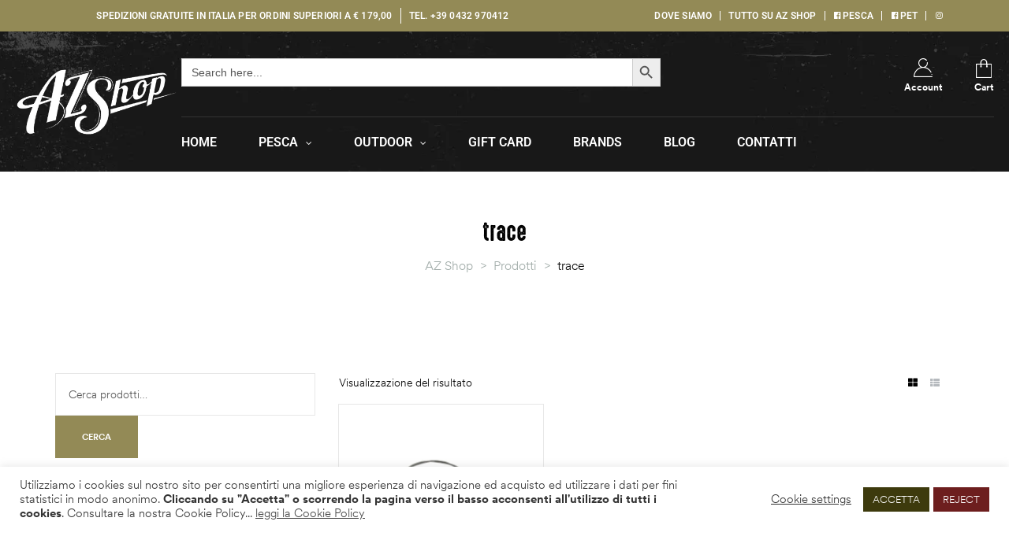

--- FILE ---
content_type: text/html; charset=UTF-8
request_url: https://www.azshop.it/tag-prodotto/trace/
body_size: 45903
content:
<!doctype html>
<html lang="it-IT" class="no-js">
<head>
    <meta charset="UTF-8">
    <meta name="viewport" content="width=device-width, initial-scale=1">
    <link rel="profile" href="http://gmpg.org/xfn/11">
	<title>trace &#8211; AZ Shop</title>
<meta name='robots' content='max-image-preview:large' />
	<style>img:is([sizes="auto" i], [sizes^="auto," i]) { contain-intrinsic-size: 3000px 1500px }</style>
	<script>window._wca = window._wca || [];</script>
<link rel='dns-prefetch' href='//stats.wp.com' />
<link rel='preconnect' href='//i0.wp.com' />
<link rel="alternate" type="application/rss+xml" title="AZ Shop &raquo; Feed" href="https://www.azshop.it/feed/" />
<link rel="alternate" type="application/rss+xml" title="AZ Shop &raquo; Feed dei commenti" href="https://www.azshop.it/comments/feed/" />
<link rel="alternate" type="application/rss+xml" title="Feed AZ Shop &raquo; trace Tag" href="https://www.azshop.it/tag-prodotto/trace/feed/" />
<script type="text/javascript">
/* <![CDATA[ */
window._wpemojiSettings = {"baseUrl":"https:\/\/s.w.org\/images\/core\/emoji\/16.0.1\/72x72\/","ext":".png","svgUrl":"https:\/\/s.w.org\/images\/core\/emoji\/16.0.1\/svg\/","svgExt":".svg","source":{"concatemoji":"https:\/\/www.azshop.it\/wp-includes\/js\/wp-emoji-release.min.js?ver=6.8.3"}};
/*! This file is auto-generated */
!function(s,n){var o,i,e;function c(e){try{var t={supportTests:e,timestamp:(new Date).valueOf()};sessionStorage.setItem(o,JSON.stringify(t))}catch(e){}}function p(e,t,n){e.clearRect(0,0,e.canvas.width,e.canvas.height),e.fillText(t,0,0);var t=new Uint32Array(e.getImageData(0,0,e.canvas.width,e.canvas.height).data),a=(e.clearRect(0,0,e.canvas.width,e.canvas.height),e.fillText(n,0,0),new Uint32Array(e.getImageData(0,0,e.canvas.width,e.canvas.height).data));return t.every(function(e,t){return e===a[t]})}function u(e,t){e.clearRect(0,0,e.canvas.width,e.canvas.height),e.fillText(t,0,0);for(var n=e.getImageData(16,16,1,1),a=0;a<n.data.length;a++)if(0!==n.data[a])return!1;return!0}function f(e,t,n,a){switch(t){case"flag":return n(e,"\ud83c\udff3\ufe0f\u200d\u26a7\ufe0f","\ud83c\udff3\ufe0f\u200b\u26a7\ufe0f")?!1:!n(e,"\ud83c\udde8\ud83c\uddf6","\ud83c\udde8\u200b\ud83c\uddf6")&&!n(e,"\ud83c\udff4\udb40\udc67\udb40\udc62\udb40\udc65\udb40\udc6e\udb40\udc67\udb40\udc7f","\ud83c\udff4\u200b\udb40\udc67\u200b\udb40\udc62\u200b\udb40\udc65\u200b\udb40\udc6e\u200b\udb40\udc67\u200b\udb40\udc7f");case"emoji":return!a(e,"\ud83e\udedf")}return!1}function g(e,t,n,a){var r="undefined"!=typeof WorkerGlobalScope&&self instanceof WorkerGlobalScope?new OffscreenCanvas(300,150):s.createElement("canvas"),o=r.getContext("2d",{willReadFrequently:!0}),i=(o.textBaseline="top",o.font="600 32px Arial",{});return e.forEach(function(e){i[e]=t(o,e,n,a)}),i}function t(e){var t=s.createElement("script");t.src=e,t.defer=!0,s.head.appendChild(t)}"undefined"!=typeof Promise&&(o="wpEmojiSettingsSupports",i=["flag","emoji"],n.supports={everything:!0,everythingExceptFlag:!0},e=new Promise(function(e){s.addEventListener("DOMContentLoaded",e,{once:!0})}),new Promise(function(t){var n=function(){try{var e=JSON.parse(sessionStorage.getItem(o));if("object"==typeof e&&"number"==typeof e.timestamp&&(new Date).valueOf()<e.timestamp+604800&&"object"==typeof e.supportTests)return e.supportTests}catch(e){}return null}();if(!n){if("undefined"!=typeof Worker&&"undefined"!=typeof OffscreenCanvas&&"undefined"!=typeof URL&&URL.createObjectURL&&"undefined"!=typeof Blob)try{var e="postMessage("+g.toString()+"("+[JSON.stringify(i),f.toString(),p.toString(),u.toString()].join(",")+"));",a=new Blob([e],{type:"text/javascript"}),r=new Worker(URL.createObjectURL(a),{name:"wpTestEmojiSupports"});return void(r.onmessage=function(e){c(n=e.data),r.terminate(),t(n)})}catch(e){}c(n=g(i,f,p,u))}t(n)}).then(function(e){for(var t in e)n.supports[t]=e[t],n.supports.everything=n.supports.everything&&n.supports[t],"flag"!==t&&(n.supports.everythingExceptFlag=n.supports.everythingExceptFlag&&n.supports[t]);n.supports.everythingExceptFlag=n.supports.everythingExceptFlag&&!n.supports.flag,n.DOMReady=!1,n.readyCallback=function(){n.DOMReady=!0}}).then(function(){return e}).then(function(){var e;n.supports.everything||(n.readyCallback(),(e=n.source||{}).concatemoji?t(e.concatemoji):e.wpemoji&&e.twemoji&&(t(e.twemoji),t(e.wpemoji)))}))}((window,document),window._wpemojiSettings);
/* ]]> */
</script>
<style id='wp-emoji-styles-inline-css' type='text/css'>

	img.wp-smiley, img.emoji {
		display: inline !important;
		border: none !important;
		box-shadow: none !important;
		height: 1em !important;
		width: 1em !important;
		margin: 0 0.07em !important;
		vertical-align: -0.1em !important;
		background: none !important;
		padding: 0 !important;
	}
</style>
<link rel='stylesheet' id='wp-block-library-css' href='https://www.azshop.it/wp-includes/css/dist/block-library/style.min.css?ver=6.8.3' type='text/css' media='all' />
<style id='classic-theme-styles-inline-css' type='text/css'>
/*! This file is auto-generated */
.wp-block-button__link{color:#fff;background-color:#32373c;border-radius:9999px;box-shadow:none;text-decoration:none;padding:calc(.667em + 2px) calc(1.333em + 2px);font-size:1.125em}.wp-block-file__button{background:#32373c;color:#fff;text-decoration:none}
</style>
<link rel='stylesheet' id='wp-components-css' href='https://www.azshop.it/wp-includes/css/dist/components/style.min.css?ver=6.8.3' type='text/css' media='all' />
<link rel='stylesheet' id='wp-preferences-css' href='https://www.azshop.it/wp-includes/css/dist/preferences/style.min.css?ver=6.8.3' type='text/css' media='all' />
<link rel='stylesheet' id='wp-block-editor-css' href='https://www.azshop.it/wp-includes/css/dist/block-editor/style.min.css?ver=6.8.3' type='text/css' media='all' />
<link rel='stylesheet' id='popup-maker-block-library-style-css' href='https://www.azshop.it/wp-content/plugins/popup-maker/dist/packages/block-library-style.css?ver=dbea705cfafe089d65f1' type='text/css' media='all' />
<link rel='stylesheet' id='mediaelement-css' href='https://www.azshop.it/wp-includes/js/mediaelement/mediaelementplayer-legacy.min.css?ver=4.2.17' type='text/css' media='all' />
<link rel='stylesheet' id='wp-mediaelement-css' href='https://www.azshop.it/wp-includes/js/mediaelement/wp-mediaelement.min.css?ver=6.8.3' type='text/css' media='all' />
<style id='jetpack-sharing-buttons-style-inline-css' type='text/css'>
.jetpack-sharing-buttons__services-list{display:flex;flex-direction:row;flex-wrap:wrap;gap:0;list-style-type:none;margin:5px;padding:0}.jetpack-sharing-buttons__services-list.has-small-icon-size{font-size:12px}.jetpack-sharing-buttons__services-list.has-normal-icon-size{font-size:16px}.jetpack-sharing-buttons__services-list.has-large-icon-size{font-size:24px}.jetpack-sharing-buttons__services-list.has-huge-icon-size{font-size:36px}@media print{.jetpack-sharing-buttons__services-list{display:none!important}}.editor-styles-wrapper .wp-block-jetpack-sharing-buttons{gap:0;padding-inline-start:0}ul.jetpack-sharing-buttons__services-list.has-background{padding:1.25em 2.375em}
</style>
<style id='global-styles-inline-css' type='text/css'>
:root{--wp--preset--aspect-ratio--square: 1;--wp--preset--aspect-ratio--4-3: 4/3;--wp--preset--aspect-ratio--3-4: 3/4;--wp--preset--aspect-ratio--3-2: 3/2;--wp--preset--aspect-ratio--2-3: 2/3;--wp--preset--aspect-ratio--16-9: 16/9;--wp--preset--aspect-ratio--9-16: 9/16;--wp--preset--color--black: #000000;--wp--preset--color--cyan-bluish-gray: #abb8c3;--wp--preset--color--white: #ffffff;--wp--preset--color--pale-pink: #f78da7;--wp--preset--color--vivid-red: #cf2e2e;--wp--preset--color--luminous-vivid-orange: #ff6900;--wp--preset--color--luminous-vivid-amber: #fcb900;--wp--preset--color--light-green-cyan: #7bdcb5;--wp--preset--color--vivid-green-cyan: #00d084;--wp--preset--color--pale-cyan-blue: #8ed1fc;--wp--preset--color--vivid-cyan-blue: #0693e3;--wp--preset--color--vivid-purple: #9b51e0;--wp--preset--gradient--vivid-cyan-blue-to-vivid-purple: linear-gradient(135deg,rgba(6,147,227,1) 0%,rgb(155,81,224) 100%);--wp--preset--gradient--light-green-cyan-to-vivid-green-cyan: linear-gradient(135deg,rgb(122,220,180) 0%,rgb(0,208,130) 100%);--wp--preset--gradient--luminous-vivid-amber-to-luminous-vivid-orange: linear-gradient(135deg,rgba(252,185,0,1) 0%,rgba(255,105,0,1) 100%);--wp--preset--gradient--luminous-vivid-orange-to-vivid-red: linear-gradient(135deg,rgba(255,105,0,1) 0%,rgb(207,46,46) 100%);--wp--preset--gradient--very-light-gray-to-cyan-bluish-gray: linear-gradient(135deg,rgb(238,238,238) 0%,rgb(169,184,195) 100%);--wp--preset--gradient--cool-to-warm-spectrum: linear-gradient(135deg,rgb(74,234,220) 0%,rgb(151,120,209) 20%,rgb(207,42,186) 40%,rgb(238,44,130) 60%,rgb(251,105,98) 80%,rgb(254,248,76) 100%);--wp--preset--gradient--blush-light-purple: linear-gradient(135deg,rgb(255,206,236) 0%,rgb(152,150,240) 100%);--wp--preset--gradient--blush-bordeaux: linear-gradient(135deg,rgb(254,205,165) 0%,rgb(254,45,45) 50%,rgb(107,0,62) 100%);--wp--preset--gradient--luminous-dusk: linear-gradient(135deg,rgb(255,203,112) 0%,rgb(199,81,192) 50%,rgb(65,88,208) 100%);--wp--preset--gradient--pale-ocean: linear-gradient(135deg,rgb(255,245,203) 0%,rgb(182,227,212) 50%,rgb(51,167,181) 100%);--wp--preset--gradient--electric-grass: linear-gradient(135deg,rgb(202,248,128) 0%,rgb(113,206,126) 100%);--wp--preset--gradient--midnight: linear-gradient(135deg,rgb(2,3,129) 0%,rgb(40,116,252) 100%);--wp--preset--font-size--small: 13px;--wp--preset--font-size--medium: 20px;--wp--preset--font-size--large: 36px;--wp--preset--font-size--x-large: 42px;--wp--preset--spacing--20: 0.44rem;--wp--preset--spacing--30: 0.67rem;--wp--preset--spacing--40: 1rem;--wp--preset--spacing--50: 1.5rem;--wp--preset--spacing--60: 2.25rem;--wp--preset--spacing--70: 3.38rem;--wp--preset--spacing--80: 5.06rem;--wp--preset--shadow--natural: 6px 6px 9px rgba(0, 0, 0, 0.2);--wp--preset--shadow--deep: 12px 12px 50px rgba(0, 0, 0, 0.4);--wp--preset--shadow--sharp: 6px 6px 0px rgba(0, 0, 0, 0.2);--wp--preset--shadow--outlined: 6px 6px 0px -3px rgba(255, 255, 255, 1), 6px 6px rgba(0, 0, 0, 1);--wp--preset--shadow--crisp: 6px 6px 0px rgba(0, 0, 0, 1);}:where(.is-layout-flex){gap: 0.5em;}:where(.is-layout-grid){gap: 0.5em;}body .is-layout-flex{display: flex;}.is-layout-flex{flex-wrap: wrap;align-items: center;}.is-layout-flex > :is(*, div){margin: 0;}body .is-layout-grid{display: grid;}.is-layout-grid > :is(*, div){margin: 0;}:where(.wp-block-columns.is-layout-flex){gap: 2em;}:where(.wp-block-columns.is-layout-grid){gap: 2em;}:where(.wp-block-post-template.is-layout-flex){gap: 1.25em;}:where(.wp-block-post-template.is-layout-grid){gap: 1.25em;}.has-black-color{color: var(--wp--preset--color--black) !important;}.has-cyan-bluish-gray-color{color: var(--wp--preset--color--cyan-bluish-gray) !important;}.has-white-color{color: var(--wp--preset--color--white) !important;}.has-pale-pink-color{color: var(--wp--preset--color--pale-pink) !important;}.has-vivid-red-color{color: var(--wp--preset--color--vivid-red) !important;}.has-luminous-vivid-orange-color{color: var(--wp--preset--color--luminous-vivid-orange) !important;}.has-luminous-vivid-amber-color{color: var(--wp--preset--color--luminous-vivid-amber) !important;}.has-light-green-cyan-color{color: var(--wp--preset--color--light-green-cyan) !important;}.has-vivid-green-cyan-color{color: var(--wp--preset--color--vivid-green-cyan) !important;}.has-pale-cyan-blue-color{color: var(--wp--preset--color--pale-cyan-blue) !important;}.has-vivid-cyan-blue-color{color: var(--wp--preset--color--vivid-cyan-blue) !important;}.has-vivid-purple-color{color: var(--wp--preset--color--vivid-purple) !important;}.has-black-background-color{background-color: var(--wp--preset--color--black) !important;}.has-cyan-bluish-gray-background-color{background-color: var(--wp--preset--color--cyan-bluish-gray) !important;}.has-white-background-color{background-color: var(--wp--preset--color--white) !important;}.has-pale-pink-background-color{background-color: var(--wp--preset--color--pale-pink) !important;}.has-vivid-red-background-color{background-color: var(--wp--preset--color--vivid-red) !important;}.has-luminous-vivid-orange-background-color{background-color: var(--wp--preset--color--luminous-vivid-orange) !important;}.has-luminous-vivid-amber-background-color{background-color: var(--wp--preset--color--luminous-vivid-amber) !important;}.has-light-green-cyan-background-color{background-color: var(--wp--preset--color--light-green-cyan) !important;}.has-vivid-green-cyan-background-color{background-color: var(--wp--preset--color--vivid-green-cyan) !important;}.has-pale-cyan-blue-background-color{background-color: var(--wp--preset--color--pale-cyan-blue) !important;}.has-vivid-cyan-blue-background-color{background-color: var(--wp--preset--color--vivid-cyan-blue) !important;}.has-vivid-purple-background-color{background-color: var(--wp--preset--color--vivid-purple) !important;}.has-black-border-color{border-color: var(--wp--preset--color--black) !important;}.has-cyan-bluish-gray-border-color{border-color: var(--wp--preset--color--cyan-bluish-gray) !important;}.has-white-border-color{border-color: var(--wp--preset--color--white) !important;}.has-pale-pink-border-color{border-color: var(--wp--preset--color--pale-pink) !important;}.has-vivid-red-border-color{border-color: var(--wp--preset--color--vivid-red) !important;}.has-luminous-vivid-orange-border-color{border-color: var(--wp--preset--color--luminous-vivid-orange) !important;}.has-luminous-vivid-amber-border-color{border-color: var(--wp--preset--color--luminous-vivid-amber) !important;}.has-light-green-cyan-border-color{border-color: var(--wp--preset--color--light-green-cyan) !important;}.has-vivid-green-cyan-border-color{border-color: var(--wp--preset--color--vivid-green-cyan) !important;}.has-pale-cyan-blue-border-color{border-color: var(--wp--preset--color--pale-cyan-blue) !important;}.has-vivid-cyan-blue-border-color{border-color: var(--wp--preset--color--vivid-cyan-blue) !important;}.has-vivid-purple-border-color{border-color: var(--wp--preset--color--vivid-purple) !important;}.has-vivid-cyan-blue-to-vivid-purple-gradient-background{background: var(--wp--preset--gradient--vivid-cyan-blue-to-vivid-purple) !important;}.has-light-green-cyan-to-vivid-green-cyan-gradient-background{background: var(--wp--preset--gradient--light-green-cyan-to-vivid-green-cyan) !important;}.has-luminous-vivid-amber-to-luminous-vivid-orange-gradient-background{background: var(--wp--preset--gradient--luminous-vivid-amber-to-luminous-vivid-orange) !important;}.has-luminous-vivid-orange-to-vivid-red-gradient-background{background: var(--wp--preset--gradient--luminous-vivid-orange-to-vivid-red) !important;}.has-very-light-gray-to-cyan-bluish-gray-gradient-background{background: var(--wp--preset--gradient--very-light-gray-to-cyan-bluish-gray) !important;}.has-cool-to-warm-spectrum-gradient-background{background: var(--wp--preset--gradient--cool-to-warm-spectrum) !important;}.has-blush-light-purple-gradient-background{background: var(--wp--preset--gradient--blush-light-purple) !important;}.has-blush-bordeaux-gradient-background{background: var(--wp--preset--gradient--blush-bordeaux) !important;}.has-luminous-dusk-gradient-background{background: var(--wp--preset--gradient--luminous-dusk) !important;}.has-pale-ocean-gradient-background{background: var(--wp--preset--gradient--pale-ocean) !important;}.has-electric-grass-gradient-background{background: var(--wp--preset--gradient--electric-grass) !important;}.has-midnight-gradient-background{background: var(--wp--preset--gradient--midnight) !important;}.has-small-font-size{font-size: var(--wp--preset--font-size--small) !important;}.has-medium-font-size{font-size: var(--wp--preset--font-size--medium) !important;}.has-large-font-size{font-size: var(--wp--preset--font-size--large) !important;}.has-x-large-font-size{font-size: var(--wp--preset--font-size--x-large) !important;}
:where(.wp-block-post-template.is-layout-flex){gap: 1.25em;}:where(.wp-block-post-template.is-layout-grid){gap: 1.25em;}
:where(.wp-block-columns.is-layout-flex){gap: 2em;}:where(.wp-block-columns.is-layout-grid){gap: 2em;}
:root :where(.wp-block-pullquote){font-size: 1.5em;line-height: 1.6;}
</style>
<link rel='stylesheet' id='dashicons-css' href='https://www.azshop.it/wp-includes/css/dashicons.min.css?ver=6.8.3' type='text/css' media='all' />
<style id='dashicons-inline-css' type='text/css'>
[data-font="Dashicons"]:before {font-family: 'Dashicons' !important;content: attr(data-icon) !important;speak: none !important;font-weight: normal !important;font-variant: normal !important;text-transform: none !important;line-height: 1 !important;font-style: normal !important;-webkit-font-smoothing: antialiased !important;-moz-osx-font-smoothing: grayscale !important;}
</style>
<link rel='stylesheet' id='admin-bar-css' href='https://www.azshop.it/wp-includes/css/admin-bar.min.css?ver=6.8.3' type='text/css' media='all' />
<style id='admin-bar-inline-css' type='text/css'>

    /* Hide CanvasJS credits for P404 charts specifically */
    #p404RedirectChart .canvasjs-chart-credit {
        display: none !important;
    }
    
    #p404RedirectChart canvas {
        border-radius: 6px;
    }

    .p404-redirect-adminbar-weekly-title {
        font-weight: bold;
        font-size: 14px;
        color: #fff;
        margin-bottom: 6px;
    }

    #wpadminbar #wp-admin-bar-p404_free_top_button .ab-icon:before {
        content: "\f103";
        color: #dc3545;
        top: 3px;
    }
    
    #wp-admin-bar-p404_free_top_button .ab-item {
        min-width: 80px !important;
        padding: 0px !important;
    }
    
    /* Ensure proper positioning and z-index for P404 dropdown */
    .p404-redirect-adminbar-dropdown-wrap { 
        min-width: 0; 
        padding: 0;
        position: static !important;
    }
    
    #wpadminbar #wp-admin-bar-p404_free_top_button_dropdown {
        position: static !important;
    }
    
    #wpadminbar #wp-admin-bar-p404_free_top_button_dropdown .ab-item {
        padding: 0 !important;
        margin: 0 !important;
    }
    
    .p404-redirect-dropdown-container {
        min-width: 340px;
        padding: 18px 18px 12px 18px;
        background: #23282d !important;
        color: #fff;
        border-radius: 12px;
        box-shadow: 0 8px 32px rgba(0,0,0,0.25);
        margin-top: 10px;
        position: relative !important;
        z-index: 999999 !important;
        display: block !important;
        border: 1px solid #444;
    }
    
    /* Ensure P404 dropdown appears on hover */
    #wpadminbar #wp-admin-bar-p404_free_top_button .p404-redirect-dropdown-container { 
        display: none !important;
    }
    
    #wpadminbar #wp-admin-bar-p404_free_top_button:hover .p404-redirect-dropdown-container { 
        display: block !important;
    }
    
    #wpadminbar #wp-admin-bar-p404_free_top_button:hover #wp-admin-bar-p404_free_top_button_dropdown .p404-redirect-dropdown-container {
        display: block !important;
    }
    
    .p404-redirect-card {
        background: #2c3338;
        border-radius: 8px;
        padding: 18px 18px 12px 18px;
        box-shadow: 0 2px 8px rgba(0,0,0,0.07);
        display: flex;
        flex-direction: column;
        align-items: flex-start;
        border: 1px solid #444;
    }
    
    .p404-redirect-btn {
        display: inline-block;
        background: #dc3545;
        color: #fff !important;
        font-weight: bold;
        padding: 5px 22px;
        border-radius: 8px;
        text-decoration: none;
        font-size: 17px;
        transition: background 0.2s, box-shadow 0.2s;
        margin-top: 8px;
        box-shadow: 0 2px 8px rgba(220,53,69,0.15);
        text-align: center;
        line-height: 1.6;
    }
    
    .p404-redirect-btn:hover {
        background: #c82333;
        color: #fff !important;
        box-shadow: 0 4px 16px rgba(220,53,69,0.25);
    }
    
    /* Prevent conflicts with other admin bar dropdowns */
    #wpadminbar .ab-top-menu > li:hover > .ab-item,
    #wpadminbar .ab-top-menu > li.hover > .ab-item {
        z-index: auto;
    }
    
    #wpadminbar #wp-admin-bar-p404_free_top_button:hover > .ab-item {
        z-index: 999998 !important;
    }
    
</style>
<link rel='stylesheet' id='cookie-law-info-css' href='https://www.azshop.it/wp-content/plugins/cookie-law-info/legacy/public/css/cookie-law-info-public.css?ver=3.3.9.1' type='text/css' media='all' />
<link rel='stylesheet' id='cookie-law-info-gdpr-css' href='https://www.azshop.it/wp-content/plugins/cookie-law-info/legacy/public/css/cookie-law-info-gdpr.css?ver=3.3.9.1' type='text/css' media='all' />
<style id='woocommerce-inline-inline-css' type='text/css'>
.woocommerce form .form-row .required { visibility: visible; }
</style>
<link rel='stylesheet' id='ivory-search-styles-css' href='https://www.azshop.it/wp-content/plugins/add-search-to-menu/public/css/ivory-search.min.css?ver=5.5.13' type='text/css' media='all' />
<link rel='stylesheet' id='woo-variation-swatches-css' href='https://www.azshop.it/wp-content/plugins/woo-variation-swatches/assets/css/frontend.min.css?ver=1762929770' type='text/css' media='all' />
<style id='woo-variation-swatches-inline-css' type='text/css'>
:root {
--wvs-tick:url("data:image/svg+xml;utf8,%3Csvg filter='drop-shadow(0px 0px 2px rgb(0 0 0 / .8))' xmlns='http://www.w3.org/2000/svg'  viewBox='0 0 30 30'%3E%3Cpath fill='none' stroke='%23ffffff' stroke-linecap='round' stroke-linejoin='round' stroke-width='4' d='M4 16L11 23 27 7'/%3E%3C/svg%3E");

--wvs-cross:url("data:image/svg+xml;utf8,%3Csvg filter='drop-shadow(0px 0px 5px rgb(255 255 255 / .6))' xmlns='http://www.w3.org/2000/svg' width='72px' height='72px' viewBox='0 0 24 24'%3E%3Cpath fill='none' stroke='%23ff0000' stroke-linecap='round' stroke-width='0.6' d='M5 5L19 19M19 5L5 19'/%3E%3C/svg%3E");
--wvs-single-product-item-width:30px;
--wvs-single-product-item-height:30px;
--wvs-single-product-item-font-size:16px}
</style>
<link rel='stylesheet' id='yith-quick-view-css' href='https://www.azshop.it/wp-content/plugins/yith-woocommerce-quick-view/assets/css/yith-quick-view.css?ver=2.10.0' type='text/css' media='all' />
<style id='yith-quick-view-inline-css' type='text/css'>

				#yith-quick-view-modal .yith-quick-view-overlay{background:rgba( 0, 0, 0, 0.8)}
				#yith-quick-view-modal .yith-wcqv-main{background:#ffffff;}
				#yith-quick-view-close{color:#cdcdcd;}
				#yith-quick-view-close:hover{color:#ff0000;}
</style>
<link rel='stylesheet' id='jquery-fixedheadertable-style-css' href='https://www.azshop.it/wp-content/plugins/yith-woocommerce-compare/assets/css/jquery.dataTables.css?ver=1.10.18' type='text/css' media='all' />
<link rel='stylesheet' id='yith_woocompare_page-css' href='https://www.azshop.it/wp-content/plugins/yith-woocommerce-compare/assets/css/compare.css?ver=3.7.0' type='text/css' media='all' />
<link rel='stylesheet' id='yith-woocompare-widget-css' href='https://www.azshop.it/wp-content/plugins/yith-woocommerce-compare/assets/css/widget.css?ver=3.7.0' type='text/css' media='all' />
<link rel='stylesheet' id='huntor-style-css' href='https://www.azshop.it/wp-content/themes/huntor/style.css?ver=6.8.3' type='text/css' media='all' />
<style id='huntor-style-inline-css' type='text/css'>
body, input, button, select, textarea{color:#555555}html { font-size:16px;}.c-heading{color:#000000;}.c-primary{color:#938a56;}.bg-primary{background-color:#938a56;}.b-primary{border-color:#938a56;}.button-primary:hover{background-color:#746d44;border-color:#746d44;}.c-secondary {color:#ea5a24;}.bg-secondary {background-color:#ea5a24;}.b-secondary{border-color:#ea5a24;}.button-secondary:hover{background-color:#c94313;}.breadcrumb,.breadcrumb a,input[type="text"]::placeholder,input[type="email"]::placeholder,input[type="url"]::placeholder,input[type="password"]::placeholder,input[type="search"]::placeholder,input[type="number"]::placeholder,input[type="tel"]::placeholder,input[type="range"]::placeholder,input[type="date"]::placeholder,input[type="month"]::placeholder,input[type="week"]::placeholder,input[type="time"]::placeholder,input[type="datetime"]::placeholder,input[type="datetime-local"]::placeholder,input[type="color"]::placeholder,input[type="text"],input[type="email"],input[type="url"],input[type="password"],input[type="search"],input[type="number"],input[type="tel"],input[type="range"],input[type="date"],input[type="month"],input[type="week"],input[type="time"],input[type="datetime"],input[type="datetime-local"],input[type="color"],textarea::placeholder,textarea,.mainmenu-container li a span,.site-footer a,.c-body,.site-header-account .account-links-menu li a,.site-header-account .account-dashboard li a,.comment-form a,.tagcloud a,.cart-collaterals .cart_totals th,#payment .payment_methods li.woocommerce-notice,#payment .payment_methods li.woocommerce-notice--info,#payment .payment_methods li.woocommerce-info,table.woocommerce-checkout-review-order-table th,.opal-style-1.search-form-wapper .search-submit span,.opal-style-1.search-form-wapper .search-submit span:before,.elementor-nav-menu--dropdown a,.elementor-search-form--skin-minimal .elementor-search-form__icon,.elementor-widget-opal-testimonials .layout_2 .elementor-testimonial-content,.woocommerce-shipping-fields .select2-container--default .select2-selection--single .select2-selection__rendered,.woocommerce-billing-fields .select2-container--default .select2-selection--single .select2-selection__rendered,.opal-currency_switcher .list-currency button[type="submit"],.select-items div {color:#555555; }.button-outline,.woo-variation-swatches .variable-items-wrapper .button-variable-item:not(.radio-variable-item),.btn-link,.elementor-element .elementor-button-link .elementor-button,.button-link,.elementor-wpcf7-button-link input[type="button"][type="submit"],.elementor-wpcf7-button-link input[type="submit"],.elementor-wpcf7-button-link button[type="submit"],.mailchimp-button-link button,.mailchimp-button-link button[type="submit"],.mailchimp-button-link input[type="submit"],.widget-area strong,h1,.site-title,h2,.entry-header .entry-title,h3,.page-header .page-title,h4,h5,h6,.h1,.h2,.h3,.h4,.h5,.h6,.tags-links .tags-title,.breadcrumb li.current,.breadcrumb li .current-item,.breadcrumb > span.current,.breadcrumb > span .current-item,.form-group .form-row label,label,th,a,.vertical-navigation ul.menu > li > a,.page-numbers.next:not(ul),.page-numbers.prev:not(ul),.entry-meta .author a:not(:hover),.pbr-social-share a,.entry-content blockquote cite a,.entry-content dt,.entry-content th,.site-header-account > a i,.site-header-account > a .text-account,.site-header-account > a .submenu-indicator,.comment-content strong,.comment-author,.comment-author a,.comment-metadata a.comment-edit-link,.comment-content table th,.comment-content dt,.elementor-element .elementor-widget-wp-widget-recent-posts .title-post a,.widget_meta a,.widget_pages a,.widget_archive a,.widget_categories a,.widget_nav_menu a,.c-heading,fieldset legend,.post-navigation .nav-link a,.author-wrapper .author-name,.search .site-content .page-title,#secondary .widget_product_categories .current-cat > a,#secondary .widget_product_categories .current-cat > .count,.widget_recent_entries li.item-recent-post a,table.shop_table_responsive tbody th,.filter-close,table.cart:not(.wishlist_table) th,.cart-collaterals .cart_totals .order-total .woocommerce-Price-amount,.cart-collaterals .cart_totals .amount,.woocommerce-checkout .woocommerce-form-coupon-toggle .woocommerce-info,#payment .payment_methods > .wc_payment_method > label,table.woocommerce-checkout-review-order-table .order-total .woocommerce-Price-amount,table.woocommerce-checkout-review-order-table .product-name,.woocommerce-billing-fields label,.woocommerce-billing-fields > h3,.page-header .woocommerce-billing-fields > .page-title,.woocommerce-additional-fields label,.cart th,.shop_table th,.woocommerce-account .woocommerce-MyAccount-content strong,.woocommerce-account .woocommerce-MyAccount-content .woocommerce-Price-amount,.osf-sorting .gridlist-toggle a.active,.osf-sorting .gridlist-toggle a:hover,#reviews .commentlist li .woocommerce-review__author,.woocommerce-Tabs-panel table.shop_attributes th,#osf-accordion-container table.shop_attributes th,.single-product div.type-product .quantity_label,.single-product div.type-product form.cart .quantity,.single-product div.type-product .summary .price,.single-product div.type-product table.variations label,.woocommerce-tabs ul.tabs li a,.woocommerce-tabs#osf-accordion-container [data-accordion] [data-control],.woocommerce-widget-layered-nav .osf-label-type,.product_list_widget .amount,.woocommerce-product-list .amount,.woo-variation-swatches-stylesheet-disabled .variable-items-wrapper .variable-item:not(.radio-variable-item).button-variable-item:not(.disabled) .variable-item-span,.elementor-accordion .elementor-tab-title,.elementor-featured-box-wrapper .elementor-featured-box-title,.elementor-widget-opal-image-hotspots .elementor-accordion .elementor-tab-title,.elementor-nav-menu--main .elementor-nav-menu a,.elementor-price-table__currency,.elementor-price-table__integer-part,.elementor-price-table__feature-inner span.item-active,.elementor-price-table__period,.elementor-progress-percentage,.elementor-widget-progress .elementor-title,.elementor-teams-wrapper .elementor-team-name,.elementor-widget-opal-testimonials .elementor-testimonial-title,.elementor-widget-opal-testimonials .elementor-testimonial-content,.elementor-widget-opal-testimonials .elementor-testimonial-name,.elementor-widget-opal-testimonials .elementor-testimonial-job,.header-button i,.header-button .title,.header-button .count-text,.header-button .amount,.header-button .text-wishlist,.wishlist_table .product-price,.stock .label,li.product h2 a,li.product .entry-header .entry-title a,.entry-header li.product .entry-title a,li.product h3 a,li.product .page-header .page-title a,.page-header li.product .page-title a,li.product .woocommerce-loop-product__title a,.single-product div.type-product .product_meta .tagged_as a,.single-product div.type-product .product_meta .posted_in a,.single-product div.type-product .product_meta .sku,.single-product div.type-product .pbr-social-share a:not(:hover),.product_list_widget li .product-price,.woocommerce-product-list li .product-price,.widget_price_filter .price_slider_amount {color:#000000; }.breadcrumb a:hover,.breadcrumb a:hover span,.list-check li:before,.main-navigation .top-menu > li:hover > a,.main-navigation .top-menu > li:active > a,.main-navigation .top-menu > li:focus > a,.mainmenu-container li.current-menu-item > a,.mainmenu-container li.current-menu-parent > a,.mainmenu-container .menu-item > a:hover,.page-numbers:not(ul),.page-numbers.next:not(ul):hover,.page-numbers.prev:not(ul):hover,.site-header .header-group .search-submit:hover,.site-header .header-group .search-submit:focus,.entry-header .entry-title a:hover,.entry-meta .meta-inner i,.pbr-social-share a:hover,.post-navigation > div:hover a,.post-navigation > div:hover b,.site-header-account > a:hover i,.site-header-account > a:hover .text-account,.site-header-account > a:hover .submenu-indicator,.comment-author a:hover,.comment-metadata a:hover,.comment-reply-link,.elementor-element .elementor-widget-wp-widget-recent-posts .title-post a:hover,.title-with-icon:before,.widget_recent_entries li a:hover,.widget_recent_entries li a:active,.widget_search button[type="submit"],.button-outline-primary,.cat-links a,.elementor-wpcf7-button-outline_primary input[type="button"],.elementor-wpcf7-button-outline_primary input[type="submit"],.elementor-wpcf7-button-outline_primary button[type="submit"],.mailchimp-button-outline_primary button,.mailchimp-button-outline_primary button[type="submit"],.mailchimp-button-outline_primary input[type="submit"],.elementor-element .elementor-button-outline_primary .elementor-button,.c-primary,.mainmenu-container ul ul .menu-item > a:hover,.mainmenu-container ul ul .menu-item > a:active,.mainmenu-container ul ul .menu-item > a:focus,.navigation-button .menu-toggle:hover,.navigation-button .menu-toggle:focus,.entry-content blockquote cite a:hover,.site-header-account .account-dropdown a.register-link,.site-header-account .account-dropdown a.lostpass-link,.comment-form a:hover,#secondary .elementor-widget-container h5:first-of-type,.elementor-nav-menu-popup .mfp-close,.site-header-cart .widget_shopping_cart .product_list_widget li a:hover,.site-header-cart .widget_shopping_cart .product_list_widget li a:focus,.site-header-cart .shopping_cart_nav .product_list_widget li a:hover,.site-header-cart .shopping_cart_nav .product_list_widget li a:focus,.woocommerce-checkout .woocommerce-form-coupon-toggle .woocommerce-info a,.woocommerce-checkout .woocommerce-form-coupon-toggle .woocommerce-info a:hover,.woocommerce-privacy-policy-link,.opal-currency_switcher .list-currency button[type="submit"]:hover,.opal-currency_switcher .list-currency li.active button[type="submit"],ul.products li.product .posfed_in a:hover,.select-items div:hover,.single-product div.type-product .woocommerce-product-gallery .woocommerce-product-gallery__trigger:hover,.woocommerce-tabs ul.tabs li a:hover,.woocommerce-tabs ul.tabs li.active a,.button-wrapper #chart-button,.product_list_widget a:hover,.product_list_widget a:active,.product_list_widget a:focus,.woocommerce-product-list a:hover,.woocommerce-product-list a:active,.woocommerce-product-list a:focus,#secondary .elementor-widget-wp-widget-recent-posts a,.elementor-accordion .elementor-tab-title.elementor-active,.contactform-content .form-title,.elementor-widget-opal-countdown .elementor-countdown-digits,.elementor-featured-box-wrapper i,.elementor-widget-icon-box.elementor-view-framed:hover .elementor-icon,.elementor-widget-icon-box.elementor-view-framed:not(:hover) .elementor-icon,.elementor-widget-icon-box.elementor-view-default:hover .elementor-icon,.elementor-widget-icon-box.elementor-view-default:not(:hover) .elementor-icon,.elementor-widget-icon-box:hover .elementor-icon-box-title,.elementor-widget.elementor-widget-icon-list .elementor-icon-list-item:not(:hover) i,.elementor-widget.elementor-widget-icon-list .elementor-icon-list-item:not(:hover) .elementor-icon-list-text,.elementor-widget.elementor-widget-icon-list .elementor-icon-list-item:hover i,.elementor-widget.elementor-widget-icon-list .elementor-icon-list-item:hover .elementor-icon-list-text,.elementor-widget-icon.elementor-view-default .elementor-icon,.elementor-widget-icon.elementor-view-framed .elementor-icon,.elementor-widget-opal-image-hotspots .elementor-accordion .elementor-tab-title.elementor-active,.elementor-nav-menu--main.elementor-nav-menu--layout-horizontal .elementor-nav-menu a.elementor-sub-item.elementor-item-active,.elementor-nav-menu--main .elementor-item.highlighted,.elementor-nav-menu--main .elementor-item.elementor-item-active,.elementor-nav-menu--main .elementor-item:hover,.elementor-nav-menu--main .elementor-item:focus,.elementor-nav-menu--main .current-menu-ancestor .elementor-item.has-submenu,.elementor-nav-menu--main .current-menu-item > .elementor-item,.elementor-nav-menu--popup .elementor-item.highlighted,.elementor-nav-menu--popup .elementor-item.elementor-item-active,.elementor-nav-menu--popup .elementor-item:hover,.elementor-nav-menu--popup .elementor-item:focus,.elementor-nav-menu--popup .elementor-nav-menu--dropdown a:hover,.elementor-nav-menu--popup .elementor-nav-menu--dropdown a.highlighted,.elementor-nav-menu--dropdown:not(.mega-menu) a:hover,.elementor-nav-menu--dropdown:not(.mega-menu) a.highlighted,.elementor-nav-menu--dropdown:not(.mega-menu) a.has-submenu,.elementor-menu-toggle:hover i,.elementor-menu-toggle:hover .menu-toggle-title,.elementor-widget-opal-phone:not(:hover) i,.elementor-widget-opal-phone:not(:hover) .elementor-phone-title,.elementor-widget-opal-phone:not(:hover) .elementor-phone-subtitle,.portfolio .portfolio-content .entry-title a:hover,.portfolio .entry-category a:hover,.elementor-portfolio-style-overlay .portfolio .portfolio-content .entry-title a:hover,.elementor-portfolio-style-overlay .portfolio .portfolio-content .entry-category a:hover,.elementor-portfolio__filter:hover,.single-portfolio-navigation .nav-link:hover span,.elementor-button-default .elementor-button,.product-cats-carousel-wrapper .cats-title a:hover,.elementor-widget-opal-product-categories .product-cats:hover,.elementor-widget-opal-product-categories .product-cats:hover .cats-title a,.elementor-search-form--skin-full_screen .elementor-search-form__toggle:hover,.elementor-widget-social-icons.elementor-social-custom .elementor-social-icon:hover i,.elementor-teams-wrapper .elementor-team-name:hover,.elementor-teams-wrapper .team-icon-socials li:hover a,.elementor-video-icon,.header-button:hover i,.header-button:hover .title,.header-button:hover .count-text,.header-button:hover .amount,.header-button:hover .text-wishlist,.stock.in-stock .stock-availability,.woocommerce-MyAccount-navigation ul li.is-active a,li.product .posted_in a,.shop-action .yith-wcwl-add-to-wishlist > div.yith-wcwl-wishlistexistsbrowse > a:not(:hover),.shop-action .yith-wcwl-add-to-wishlist > div.yith-wcwl-wishlistaddedbrowse > a:not(:hover) {color:#938a56; }.f-primary {fill:#938a56; }.button-secondary-skew:before,.widget_shopping_cart .buttons .button:before,.mp-level::-webkit-scrollbar-thumb,.page-numbers:not(ul):not(.dots):not(.next):not(.prev):hover,.page-numbers:not(ul):not(.dots):not(.next):not(.prev):focus,.page-numbers.current:not(ul):not(.dots):not(.next):not(.prev),.page-links a:hover .page-number,.page-links a:focus .page-number,.page-links .current .page-number,.page-links > .page-number,.scrollup,.tagcloud a:hover,.tagcloud a:focus,.button-primary,input[type="reset"],input.secondary[type="button"],input.secondary[type="reset"],input.secondary[type="submit"],input[type="button"],input[type="submit"],button[type="submit"],.more-link,.secondary-button .search-submit,.elementor-wpcf7-button-primary input[type="button"][type="submit"],.elementor-wpcf7-button-primary input[type="submit"],.elementor-wpcf7-button-primary button[type="submit"],.mailchimp-button-primary button,.mailchimp-button-primary button[type="submit"],.mailchimp-button-primary input[type="submit"],.wc-proceed-to-checkout a.checkout-button,.widget_shopping_cart .buttons .button:nth-child(odd),.button-default:hover,.button-dark:hover,.elementor-element .elementor-button-dark .elementor-button:hover,.elementor-wpcf7-button-dark input:hover[type="submit"],.elementor-wpcf7-button-dark button:hover[type="submit"],.mailchimp-button-dark button:hover,.mailchimp-button-dark input:hover[type="submit"],.button-dark:active,.elementor-element .elementor-button-dark .elementor-button:active,.elementor-wpcf7-button-dark input:active[type="submit"],.elementor-wpcf7-button-dark button:active[type="submit"],.mailchimp-button-dark button:active,.mailchimp-button-dark input:active[type="submit"],.button-dark:focus,.elementor-element .elementor-button-dark .elementor-button:focus,.elementor-wpcf7-button-dark input:focus[type="submit"],.elementor-wpcf7-button-dark button:focus[type="submit"],.mailchimp-button-dark button:focus,.mailchimp-button-dark input:focus[type="submit"],.button-outline-dark:hover,.elementor-element .elementor-button-outline_dark .elementor-button:hover,.button-outline-dark:active,.elementor-element .elementor-button-outline_dark .elementor-button:active,.button-outline-dark:focus,.elementor-element .elementor-button-outline_dark .elementor-button:focus,.button-light:hover,.elementor-element .elementor-button-light .elementor-button:hover,.elementor-wpcf7-button-light input:hover[type="submit"],.elementor-wpcf7-button-light button:hover[type="submit"],.mailchimp-button-light button:hover,.mailchimp-button-light input:hover[type="submit"],.button-light:active,.elementor-element .elementor-button-light .elementor-button:active,.elementor-wpcf7-button-light input:active[type="submit"],.elementor-wpcf7-button-light button:active[type="submit"],.mailchimp-button-light button:active,.mailchimp-button-light input:active[type="submit"],.button-light:focus,.elementor-element .elementor-button-light .elementor-button:focus,.elementor-wpcf7-button-light input:focus[type="submit"],.elementor-wpcf7-button-light button:focus[type="submit"],.mailchimp-button-light button:focus,.mailchimp-button-light input:focus[type="submit"],.elementor-element .elementor-button-primary .elementor-button,.button-outline:hover,.woo-variation-swatches .variable-items-wrapper .button-variable-item:hover:not(.radio-variable-item),.button-outline:active,.woo-variation-swatches .variable-items-wrapper .button-variable-item:active:not(.radio-variable-item),.button-outline.active,.woo-variation-swatches .variable-items-wrapper .active.button-variable-item:not(.radio-variable-item),.show > .button-outline.dropdown-toggle,.woo-variation-swatches .variable-items-wrapper .show > .dropdown-toggle.button-variable-item:not(.radio-variable-item),.button-outline-primary:hover,.cat-links a:hover,.elementor-wpcf7-button-outline_primary input:hover[type="button"],.elementor-wpcf7-button-outline_primary input:hover[type="submit"],.elementor-wpcf7-button-outline_primary button:hover[type="submit"],.mailchimp-button-outline_primary button:hover,.mailchimp-button-outline_primary input:hover[type="submit"],.button-outline-primary:active,.cat-links a:active,.elementor-wpcf7-button-outline_primary input:active[type="button"],.elementor-wpcf7-button-outline_primary input:active[type="submit"],.elementor-wpcf7-button-outline_primary button:active[type="submit"],.mailchimp-button-outline_primary button:active,.mailchimp-button-outline_primary input:active[type="submit"],.button-outline-primary.active,.cat-links a.active,.elementor-wpcf7-button-outline_primary input.active[type="button"],.elementor-wpcf7-button-outline_primary input.active[type="submit"],.elementor-wpcf7-button-outline_primary button.active[type="submit"],.mailchimp-button-outline_primary button.active,.mailchimp-button-outline_primary input.active[type="submit"],.show > .button-outline-primary.dropdown-toggle,.cat-links .show > a.dropdown-toggle,.elementor-wpcf7-button-outline_primary .show > input.dropdown-toggle[type="button"],.elementor-wpcf7-button-outline_primary .show > input.dropdown-toggle[type="submit"],.elementor-wpcf7-button-outline_primary .show > button.dropdown-toggle[type="submit"],.mailchimp-button-outline_primary .show > button.dropdown-toggle,.mailchimp-button-outline_primary .show > input.dropdown-toggle[type="submit"],.bg-primary,.owl-theme.owl-carousel .owl-nav [class*='owl-']:hover:before,.woocommerce-product-carousel ul.owl-theme.products .owl-nav [class*='owl-']:hover:before,.owl-theme .products .owl-nav [class*='owl-']:hover:before,.elementor-element .elementor-button-secondary .elementor-button:after,.elementor-element .elementor-button-outline_secondary .elementor-button:before,.elementor-cta .elementor-cta_circle,.elementor-widget-divider .elementor-divider-separator:before,.elementor-flip-box__front,.elementor-widget-icon-box.elementor-view-stacked:hover .elementor-icon,.elementor-widget-icon-box.elementor-view-stacked:not(:hover) .elementor-icon,.elementor-text-underline-yes .elementor-icon-list-item:hover .elementor-icon-list-text:before,.elementor-widget-icon.elementor-view-stacked .elementor-icon,.elementor-widget-opal-image-hotspots .scrollbar-inner > .scroll-element .scroll-bar,.opal-image-hotspots-main-icons .opal-image-hotspots-icon,.elementor-widget-opal-image-gallery .gallery-item-overlay,.elementor-widget-opal-image-gallery .elementor-galerry__filter.elementor-active,.elementor-nav-menu--main.elementor-nav-menu--layout-horizontal:not(.e--pointer-framed) .elementor-nav-menu > li.current-menu-parent > a:before,.elementor-nav-menu--main.elementor-nav-menu--layout-horizontal:not(.e--pointer-framed) .elementor-nav-menu > li.current-menu-parent > a:after,.elementor-nav-menu--main.e--pointer-dot .elementor-item.elementor-item-active:before,.elementor-nav-menu--main.e--pointer-dot .elementor-item:not(:hover):before,.elementor-nav-menu--main.e--pointer-dot .elementor-item:hover:before,.elementor-nav-menu--main:not(.e--pointer-framed) .elementor-item.elementor-item-active:before,.elementor-nav-menu--main:not(.e--pointer-framed) .elementor-item.elementor-item-active:after,.elementor-nav-menu--main:not(.e--pointer-framed) .elementor-item:before,.elementor-nav-menu--main:not(.e--pointer-framed) .elementor-item:after,.elementor-nav-menu--popup.e--pointer-dot .elementor-item.elementor-item-active:before,.elementor-nav-menu--popup.e--pointer-dot .elementor-item:hover:before,.e--pointer-dot .elementor-item:before,.e--pointer-underline .elementor-item .menu-title:before,.e--pointer-underline .elementor-item .menu-title:after,.single-portfolio-summary .pbr-social-share a:hover,.opal-product-tooltipster .tooltipster-content,.elementor-timeline-carousel .timeline-carosuel-item .timeline-number,.elementor-timeline-carousel .timeline-carosuel-item:hover .timeline-number,.elementor-timeline-carousel .timeline-carosuel-item.timeline-item-activate .timeline-number,.timeline-item .timeline-number,.elementor-timeline-view-vertical .timeline-number,.header-button:hover .count,.notification-added-to-cart .ns-content,#payment .place-order .button:hover,.product-footer a[class*="product_type_"]:hover,.single-product[class*="opal-comment-form"] .comment-form .form-submit .submit:hover,.single-product[class*="opal-comment-form"] .comment-form .form-submit .submit:active,.single-product[class*="opal-comment-form"] .comment-form .form-submit .submit:focus,.widget_price_filter .ui-slider .ui-slider-handle,.widget_price_filter .ui-slider .ui-slider-range,.handheld-footer-bar .cart .footer-cart-contents .count {background-color:#938a56; }.button-outline-secondary,.elementor-wpcf7-button-outline_secondary input[type="button"][type="submit"],.elementor-wpcf7-button-outline_secondary input[type="submit"],.elementor-wpcf7-button-outline_secondary button[type="submit"],.mailchimp-button-outline_secondary button,.mailchimp-button-outline_secondary button[type="submit"],.mailchimp-button-outline_secondary input[type="submit"],.elementor-element.elementor-button-link .elementor-button:hover,blockquote:before,input[type="text"]:focus,input[type="email"]:focus,input[type="url"]:focus,input[type="password"]:focus,input[type="search"]:focus,input[type="number"]:focus,input[type="tel"]:focus,input[type="range"]:focus,input[type="date"]:focus,input[type="month"]:focus,input[type="week"]:focus,input[type="time"]:focus,input[type="datetime"]:focus,input[type="datetime-local"]:focus,input[type="color"]:focus,textarea:focus,.tagcloud a:hover,.tagcloud a:focus,.button-primary,input[type="reset"],input.secondary[type="button"],input.secondary[type="reset"],input.secondary[type="submit"],input[type="button"],input[type="submit"],button[type="submit"],.more-link,.secondary-button .search-submit,.elementor-wpcf7-button-primary input[type="button"][type="submit"],.elementor-wpcf7-button-primary input[type="submit"],.elementor-wpcf7-button-primary button[type="submit"],.mailchimp-button-primary button,.mailchimp-button-primary button[type="submit"],.mailchimp-button-primary input[type="submit"],.wc-proceed-to-checkout a.checkout-button,.widget_shopping_cart .buttons .button:nth-child(odd),.button-default:hover,.button-dark:hover,.elementor-element .elementor-button-dark .elementor-button:hover,.elementor-wpcf7-button-dark input:hover[type="submit"],.elementor-wpcf7-button-dark button:hover[type="submit"],.mailchimp-button-dark button:hover,.mailchimp-button-dark input:hover[type="submit"],.button-dark:active,.elementor-element .elementor-button-dark .elementor-button:active,.elementor-wpcf7-button-dark input:active[type="submit"],.elementor-wpcf7-button-dark button:active[type="submit"],.mailchimp-button-dark button:active,.mailchimp-button-dark input:active[type="submit"],.button-dark:focus,.elementor-element .elementor-button-dark .elementor-button:focus,.elementor-wpcf7-button-dark input:focus[type="submit"],.elementor-wpcf7-button-dark button:focus[type="submit"],.mailchimp-button-dark button:focus,.mailchimp-button-dark input:focus[type="submit"],.button-outline-dark:hover,.elementor-element .elementor-button-outline_dark .elementor-button:hover,.button-outline-dark:active,.elementor-element .elementor-button-outline_dark .elementor-button:active,.button-outline-dark:focus,.elementor-element .elementor-button-outline_dark .elementor-button:focus,.button-light:hover,.elementor-element .elementor-button-light .elementor-button:hover,.elementor-wpcf7-button-light input:hover[type="submit"],.elementor-wpcf7-button-light button:hover[type="submit"],.mailchimp-button-light button:hover,.mailchimp-button-light input:hover[type="submit"],.button-light:active,.elementor-element .elementor-button-light .elementor-button:active,.elementor-wpcf7-button-light input:active[type="submit"],.elementor-wpcf7-button-light button:active[type="submit"],.mailchimp-button-light button:active,.mailchimp-button-light input:active[type="submit"],.button-light:focus,.elementor-element .elementor-button-light .elementor-button:focus,.elementor-wpcf7-button-light input:focus[type="submit"],.elementor-wpcf7-button-light button:focus[type="submit"],.mailchimp-button-light button:focus,.mailchimp-button-light input:focus[type="submit"],.elementor-element .elementor-button-primary .elementor-button,.button-outline-primary,.cat-links a,.elementor-wpcf7-button-outline_primary input[type="button"],.elementor-wpcf7-button-outline_primary input[type="submit"],.elementor-wpcf7-button-outline_primary button[type="submit"],.mailchimp-button-outline_primary button,.mailchimp-button-outline_primary button[type="submit"],.mailchimp-button-outline_primary input[type="submit"],.elementor-element .elementor-button-outline_primary .elementor-button,.button-outline:hover,.woo-variation-swatches .variable-items-wrapper .button-variable-item:hover:not(.radio-variable-item),.button-outline:active,.woo-variation-swatches .variable-items-wrapper .button-variable-item:active:not(.radio-variable-item),.button-outline.active,.woo-variation-swatches .variable-items-wrapper .active.button-variable-item:not(.radio-variable-item),.show > .button-outline.dropdown-toggle,.woo-variation-swatches .variable-items-wrapper .show > .dropdown-toggle.button-variable-item:not(.radio-variable-item),.button-outline-primary:hover,.cat-links a:hover,.elementor-wpcf7-button-outline_primary input:hover[type="button"],.elementor-wpcf7-button-outline_primary input:hover[type="submit"],.elementor-wpcf7-button-outline_primary button:hover[type="submit"],.mailchimp-button-outline_primary button:hover,.mailchimp-button-outline_primary input:hover[type="submit"],.button-outline-primary:active,.cat-links a:active,.elementor-wpcf7-button-outline_primary input:active[type="button"],.elementor-wpcf7-button-outline_primary input:active[type="submit"],.elementor-wpcf7-button-outline_primary button:active[type="submit"],.mailchimp-button-outline_primary button:active,.mailchimp-button-outline_primary input:active[type="submit"],.button-outline-primary.active,.cat-links a.active,.elementor-wpcf7-button-outline_primary input.active[type="button"],.elementor-wpcf7-button-outline_primary input.active[type="submit"],.elementor-wpcf7-button-outline_primary button.active[type="submit"],.mailchimp-button-outline_primary button.active,.mailchimp-button-outline_primary input.active[type="submit"],.show > .button-outline-primary.dropdown-toggle,.cat-links .show > a.dropdown-toggle,.elementor-wpcf7-button-outline_primary .show > input.dropdown-toggle[type="button"],.elementor-wpcf7-button-outline_primary .show > input.dropdown-toggle[type="submit"],.elementor-wpcf7-button-outline_primary .show > button.dropdown-toggle[type="submit"],.mailchimp-button-outline_primary .show > button.dropdown-toggle,.mailchimp-button-outline_primary .show > input.dropdown-toggle[type="submit"],.b-primary,.owl-theme.owl-carousel .owl-nav [class*='owl-']:hover:before,.woocommerce-product-carousel ul.owl-theme.products .owl-nav [class*='owl-']:hover:before,.owl-theme .products .owl-nav [class*='owl-']:hover:before,.elementor-widget-icon-box.elementor-view-framed:hover .elementor-icon,.elementor-widget-icon-box.elementor-view-framed:not(:hover) .elementor-icon,.elementor-widget-icon.elementor-view-default .elementor-icon,.elementor-widget-icon.elementor-view-framed .elementor-icon,.elementor-widget-opal-image-gallery .elementor-galerry__filter.elementor-active:before,.mc4wp-form-fields:focus-within,.e--pointer-framed .elementor-item.elementor-item-active:before,.e--pointer-framed .elementor-item.elementor-item-active:after,.e--pointer-framed .elementor-item:before,.e--pointer-framed .elementor-item:after,.elementor-nav-menu--main > .elementor-nav-menu,.elementor-nav-menu--main .elementor-nav-menu ul,ul.elementor-price-table__features-list,.elementor-search-form__container:not(.elementor-search-form--full-screen):focus-within,.elementor-search-form--skin-full_screen .elementor-search-form__toggle:hover,.elementor-timeline-carousel .timeline-carosuel-item:hover .timeline-number,.elementor-timeline-carousel .timeline-carosuel-item.timeline-item-activate .timeline-number,.site-header-cart .widget_shopping_cart,#payment .place-order .button:hover,.single-product div.type-product .woocommerce-product-gallery .flex-control-thumbs li:hover img,.single-product[class*="opal-comment-form"] .comment-form .form-submit .submit:hover,.single-product[class*="opal-comment-form"] .comment-form .form-submit .submit:active,.single-product[class*="opal-comment-form"] .comment-form .form-submit .submit:focus,.woocommerce-tabs ul.tabs li a:hover:after,.woocommerce-tabs ul.tabs li.active a:after,.otf-product-recently-content li:hover .product-thumbnail img {border-color:#938a56; }.site-header-account .account-dropdown .account-wrap,.opal-product-tooltipster.tooltipster-base.tooltipster-top .tooltipster-arrow-background {border-top-color:#938a56; }.main-navigation .top-menu > li:hover:before,.main-navigation .top-menu > li:active:before,.main-navigation .top-menu > li:focus:before,.site-header-account .account-dropdown .account-wrap:before,.elementor-nav-menu--layout-horizontal .elementor-nav-menu li.menu-item-has-children:before,.elementor-nav-menu--layout-horizontal .elementor-nav-menu li.has-mega-menu:before,.site-header-cart .widget_shopping_cart:before {border-bottom-color:#938a56; }.opal-product-tooltipster.tooltipster-base.tooltipster-left .tooltipster-arrow-background,.single-product div.type-product .woocommerce-product-gallery .flex-control-thumbs li img.flex-active {border-left-color:#938a56; }.btn-link:focus,.elementor-element .elementor-button-link .elementor-button:focus,.btn-link:hover,.elementor-element .elementor-button-link .elementor-button:hover,.button-link:focus,.elementor-wpcf7-button-link input:focus[type="submit"],.elementor-wpcf7-button-link button:focus[type="submit"],.mailchimp-button-link button:focus,.mailchimp-button-link input:focus[type="submit"],.button-link:hover,.elementor-wpcf7-button-link input:hover[type="submit"],.elementor-wpcf7-button-link button:hover[type="submit"],.mailchimp-button-link button:hover,.mailchimp-button-link input:hover[type="submit"],a:hover,a:active,.widget_search button[type="submit"]:hover,.widget_search button[type="submit"]:focus,.elementor-widget-opal-phone:hover i,.elementor-widget-opal-phone:hover .elementor-phone-title,.elementor-widget-opal-phone:hover .elementor-phone-subtitle,.elementor-search-form .elementor-search-form__submit:active,.elementor-search-form .elementor-search-form__submit:hover,li.product .posted_in a:hover,.single-product div.type-product .product_meta .tagged_as a:hover,.single-product div.type-product .product_meta .posted_in a:hover {color:#746d44; }.tags-links a:hover,.scrollup:hover,.button-primary:hover,input:hover[type="reset"],input:hover[type="button"],input:hover[type="submit"],button:hover[type="submit"],.more-link:hover,.secondary-button .search-submit:hover,.elementor-wpcf7-button-primary input:hover[type="submit"],.elementor-wpcf7-button-primary button:hover[type="submit"],.mailchimp-button-primary button:hover,.wc-proceed-to-checkout a.checkout-button:hover,.widget_shopping_cart .buttons .button:hover:nth-child(odd),.button-primary:active,input:active[type="reset"],input:active[type="button"],input:active[type="submit"],button:active[type="submit"],.more-link:active,.secondary-button .search-submit:active,.elementor-wpcf7-button-primary input:active[type="submit"],.elementor-wpcf7-button-primary button:active[type="submit"],.mailchimp-button-primary button:active,.wc-proceed-to-checkout a.checkout-button:active,.widget_shopping_cart .buttons .button:active:nth-child(odd),.button-primary.active,input.active[type="reset"],input.active[type="button"],input.active[type="submit"],button.active[type="submit"],.active.more-link,.secondary-button .active.search-submit,.elementor-wpcf7-button-primary input.active[type="submit"],.elementor-wpcf7-button-primary button.active[type="submit"],.mailchimp-button-primary button.active,.wc-proceed-to-checkout a.active.checkout-button,.widget_shopping_cart .buttons .active.button:nth-child(odd),.show > .button-primary.dropdown-toggle,.show > input.dropdown-toggle[type="reset"],.show > input.dropdown-toggle[type="button"],.show > input.dropdown-toggle[type="submit"],.show > button.dropdown-toggle[type="submit"],.show > .dropdown-toggle.more-link,.secondary-button .show > .dropdown-toggle.search-submit,.elementor-wpcf7-button-primary .show > input.dropdown-toggle[type="submit"],.elementor-wpcf7-button-primary .show > button.dropdown-toggle[type="submit"],.mailchimp-button-primary .show > button.dropdown-toggle,.mailchimp-button-primary .show > input.dropdown-toggle[type="submit"],.wc-proceed-to-checkout .show > a.dropdown-toggle.checkout-button,.widget_shopping_cart .buttons .show > .dropdown-toggle.button:nth-child(odd),.single-product div.type-product .entry-summary .yith-wcwl-add-to-wishlist > div > a:hover,.single-product div.type-product .entry-summary .compare:hover {background-color:#746d44; }.button-primary:hover,input:hover[type="reset"],input:hover[type="button"],input:hover[type="submit"],button:hover[type="submit"],.more-link:hover,.secondary-button .search-submit:hover,.elementor-wpcf7-button-primary input:hover[type="submit"],.elementor-wpcf7-button-primary button:hover[type="submit"],.mailchimp-button-primary button:hover,.wc-proceed-to-checkout a.checkout-button:hover,.widget_shopping_cart .buttons .button:hover:nth-child(odd),.button-primary:active,input:active[type="reset"],input:active[type="button"],input:active[type="submit"],button:active[type="submit"],.more-link:active,.secondary-button .search-submit:active,.elementor-wpcf7-button-primary input:active[type="submit"],.elementor-wpcf7-button-primary button:active[type="submit"],.mailchimp-button-primary button:active,.wc-proceed-to-checkout a.checkout-button:active,.widget_shopping_cart .buttons .button:active:nth-child(odd),.button-primary.active,input.active[type="reset"],input.active[type="button"],input.active[type="submit"],button.active[type="submit"],.active.more-link,.secondary-button .active.search-submit,.elementor-wpcf7-button-primary input.active[type="submit"],.elementor-wpcf7-button-primary button.active[type="submit"],.mailchimp-button-primary button.active,.wc-proceed-to-checkout a.active.checkout-button,.widget_shopping_cart .buttons .active.button:nth-child(odd),.show > .button-primary.dropdown-toggle,.show > input.dropdown-toggle[type="reset"],.show > input.dropdown-toggle[type="button"],.show > input.dropdown-toggle[type="submit"],.show > button.dropdown-toggle[type="submit"],.show > .dropdown-toggle.more-link,.secondary-button .show > .dropdown-toggle.search-submit,.elementor-wpcf7-button-primary .show > input.dropdown-toggle[type="submit"],.elementor-wpcf7-button-primary .show > button.dropdown-toggle[type="submit"],.mailchimp-button-primary .show > button.dropdown-toggle,.mailchimp-button-primary .show > input.dropdown-toggle[type="submit"],.wc-proceed-to-checkout .show > a.dropdown-toggle.checkout-button,.widget_shopping_cart .buttons .show > .dropdown-toggle.button:nth-child(odd),.single-product div.type-product .entry-summary .yith-wcwl-add-to-wishlist > div > a:hover,.single-product div.type-product .entry-summary .compare:hover,.woo-variation-swatches .variable-items-wrapper .variable-item.selected:not(.radio-variable-item),.woo-variation-swatches .variable-items-wrapper .variable-item.selected:not(.radio-variable-item):hover {border-color:#746d44; }.vertical-navigation ul.menu > li > a:hover,.vertical-navigation ul.menu > li > a:hover i,.button-outline-secondary,.elementor-wpcf7-button-outline_secondary input[type="button"][type="submit"],.elementor-wpcf7-button-outline_secondary input[type="submit"],.elementor-wpcf7-button-outline_secondary button[type="submit"],.mailchimp-button-outline_secondary button,.mailchimp-button-outline_secondary button[type="submit"],.mailchimp-button-outline_secondary input[type="submit"],.elementor-element .elementor-button-outline_secondary .elementor-button,.c-secondary,.author-wrapper .author-name h6,.contactform-content button.mfp-close,.countdown-times,.star-rating span:before,.site-header-cart .widget_shopping_cart .product_list_widget li .quantity .amount,.site-header-cart .shopping_cart_nav .product_list_widget li .quantity .amount,ul.products li.product .price ins,.single-product div.type-product .summary .price ins,.product_list_widget ins .amount,.woocommerce-product-list ins .amount {color:#ea5a24; }.f-secondary {fill:#ea5a24; }.button-secondary-skew:before,.widget_shopping_cart .buttons .button:before,.button-skew:before,.more-link:before,.site-header-account .account-dropdown button:before,.comment-form .form-submit button[type="submit"]:before,.button-secondary,.elementor-wpcf7-button-secondary input[type="button"][type="submit"],.elementor-wpcf7-button-secondary input[type="submit"],.elementor-wpcf7-button-secondary button[type="submit"],.mailchimp-button-secondary button,.mailchimp-button-secondary button[type="submit"],.mailchimp-button-secondary input[type="submit"],.woocommerce-cart .return-to-shop a,.checkout_coupon .form-row-last button,#payment .place-order .button,.wishlist_table .product-add-to-cart a.button,.woocommerce-MyAccount-content .woocommerce-Pagination .woocommerce-button,.widget_shopping_cart .buttons .button,.elementor-button-secondary button[type="submit"],.elementor-button-secondary input[type="button"],.elementor-button-secondary input[type="submit"],.elementor-element .elementor-button-secondary .elementor-button,.button-outline-secondary:hover,.elementor-wpcf7-button-outline_secondary input:hover[type="submit"],.elementor-wpcf7-button-outline_secondary button:hover[type="submit"],.mailchimp-button-outline_secondary button:hover,.mailchimp-button-outline_secondary input:hover[type="submit"],.button-outline-secondary:active,.elementor-wpcf7-button-outline_secondary input:active[type="submit"],.elementor-wpcf7-button-outline_secondary button:active[type="submit"],.mailchimp-button-outline_secondary button:active,.mailchimp-button-outline_secondary input:active[type="submit"],.button-outline-secondary.active,.elementor-wpcf7-button-outline_secondary input.active[type="submit"],.elementor-wpcf7-button-outline_secondary button.active[type="submit"],.mailchimp-button-outline_secondary button.active,.mailchimp-button-outline_secondary input.active[type="submit"],.show > .button-outline-secondary.dropdown-toggle,.elementor-wpcf7-button-outline_secondary .show > input.dropdown-toggle[type="submit"],.elementor-wpcf7-button-outline_secondary .show > button.dropdown-toggle[type="submit"],.mailchimp-button-outline_secondary .show > button.dropdown-toggle,.mailchimp-button-outline_secondary .show > input.dropdown-toggle[type="submit"],.bg-secondary,#secondary .elementor-widget-wp-widget-categories a:before,.elementor-element .elementor-button:before,.title-bg-polygon,.elementor-flip-box__back,.elementor-text-underline-yes .elementor-icon-list-item:not(:hover) .elementor-icon-list-text:before,.elementor-widget-tabs.elementor-tabs-view-horizontal .elementor-tab-title.elementor-active:before,.elementor-widget-tabs.elementor-tabs-view-horizontal .elementor-tab-title:hover:before,.header-button .count {background-color:#ea5a24; }.form-control:focus,.button-secondary,.elementor-wpcf7-button-secondary input[type="button"][type="submit"],.elementor-wpcf7-button-secondary input[type="submit"],.elementor-wpcf7-button-secondary button[type="submit"],.mailchimp-button-secondary button,.mailchimp-button-secondary button[type="submit"],.mailchimp-button-secondary input[type="submit"],.woocommerce-cart .return-to-shop a,.checkout_coupon .form-row-last button,#payment .place-order .button,.wishlist_table .product-add-to-cart a.button,.woocommerce-MyAccount-content .woocommerce-Pagination .woocommerce-button,.widget_shopping_cart .buttons .button,.elementor-button-secondary button[type="submit"],.elementor-button-secondary input[type="button"],.elementor-button-secondary input[type="submit"],.elementor-element .elementor-button-secondary .elementor-button,.button-outline-secondary,.elementor-wpcf7-button-outline_secondary input[type="button"][type="submit"],.elementor-wpcf7-button-outline_secondary input[type="submit"],.elementor-wpcf7-button-outline_secondary button[type="submit"],.mailchimp-button-outline_secondary button,.mailchimp-button-outline_secondary button[type="submit"],.mailchimp-button-outline_secondary input[type="submit"],.elementor-element .elementor-button-outline_secondary .elementor-button,.button-outline-secondary:hover,.elementor-wpcf7-button-outline_secondary input:hover[type="submit"],.elementor-wpcf7-button-outline_secondary button:hover[type="submit"],.button-outline-secondary:active,.elementor-wpcf7-button-outline_secondary input:active[type="submit"],.elementor-wpcf7-button-outline_secondary button:active[type="submit"],.button-outline-secondary.active,.elementor-wpcf7-button-outline_secondary input.active[type="submit"],.elementor-wpcf7-button-outline_secondary button.active[type="submit"],.show > .button-outline-secondary.dropdown-toggle,.elementor-wpcf7-button-outline_secondary .show > input.dropdown-toggle[type="submit"],.elementor-wpcf7-button-outline_secondary .show > button.dropdown-toggle[type="submit"],.mailchimp-button-outline_secondary .show > button.dropdown-toggle,.mailchimp-button-outline_secondary .show > input.dropdown-toggle[type="submit"],.b-secondary,.elementor-widget-opal-product-deals .woocommerce-product-list li .inner {border-color:#ea5a24; }.button-secondary:hover,.elementor-wpcf7-button-secondary input:hover[type="submit"],.elementor-wpcf7-button-secondary button:hover[type="submit"],.mailchimp-button-secondary button:hover,.mailchimp-button-secondary input:hover[type="submit"],.woocommerce-cart .return-to-shop a:hover,.checkout_coupon .form-row-last button:hover,#payment .place-order .button:hover,.wishlist_table .product-add-to-cart a.button:hover,.woocommerce-MyAccount-content .woocommerce-Pagination .woocommerce-button:hover,.widget_shopping_cart .buttons .button:hover,.button-secondary:active,.elementor-wpcf7-button-secondary input:active[type="submit"],.elementor-wpcf7-button-secondary button:active[type="submit"],.mailchimp-button-secondary button:active,.mailchimp-button-secondary input:active[type="submit"],.woocommerce-cart .return-to-shop a:active,.checkout_coupon .form-row-last button:active,#payment .place-order .button:active,.wishlist_table .product-add-to-cart a.button:active,.woocommerce-MyAccount-content .woocommerce-Pagination .woocommerce-button:active,.widget_shopping_cart .buttons .button:active,.button-secondary.active,.elementor-wpcf7-button-secondary input.active[type="submit"],.elementor-wpcf7-button-secondary button.active[type="submit"],.mailchimp-button-secondary button.active,.mailchimp-button-secondary input.active[type="submit"],.woocommerce-cart .return-to-shop a.active,.checkout_coupon .form-row-last button.active,#payment .place-order .active.button,.wishlist_table .product-add-to-cart a.active.button,.woocommerce-MyAccount-content .woocommerce-Pagination .active.woocommerce-button,.widget_shopping_cart .buttons .active.button,.show > .button-secondary.dropdown-toggle,.elementor-wpcf7-button-secondary .show > input.dropdown-toggle[type="submit"],.elementor-wpcf7-button-secondary .show > button.dropdown-toggle[type="submit"],.mailchimp-button-secondary .show > button.dropdown-toggle,.mailchimp-button-secondary .show > input.dropdown-toggle[type="submit"],.woocommerce-cart .return-to-shop .show > a.dropdown-toggle,.checkout_coupon .form-row-last .show > button.dropdown-toggle,#payment .place-order .show > .dropdown-toggle.button,.wishlist_table .product-add-to-cart .show > a.dropdown-toggle.button,.woocommerce-MyAccount-content .woocommerce-Pagination .show > .dropdown-toggle.woocommerce-button,.widget_shopping_cart .buttons .show > .dropdown-toggle.button,.elementor-button-secondary button[type="submit"]:hover,.elementor-button-secondary button[type="submit"]:active,.elementor-button-secondary button[type="submit"]:focus,.elementor-button-secondary input[type="button"]:hover,.elementor-button-secondary input[type="button"]:active,.elementor-button-secondary input[type="button"]:focus,.elementor-button-secondary input[type="submit"]:hover,.elementor-button-secondary input[type="submit"]:active,.elementor-button-secondary input[type="submit"]:focus {background-color:#c94313; }.button-secondary:hover,.elementor-wpcf7-button-secondary input:hover[type="submit"],.elementor-wpcf7-button-secondary button:hover[type="submit"],.mailchimp-button-secondary button:hover,.mailchimp-button-secondary input:hover[type="submit"],.woocommerce-cart .return-to-shop a:hover,.checkout_coupon .form-row-last button:hover,#payment .place-order .button:hover,.wishlist_table .product-add-to-cart a.button:hover,.woocommerce-MyAccount-content .woocommerce-Pagination .woocommerce-button:hover,.widget_shopping_cart .buttons .button:hover,.button-secondary:active,.elementor-wpcf7-button-secondary input:active[type="submit"],.elementor-wpcf7-button-secondary button:active[type="submit"],.mailchimp-button-secondary button:active,.mailchimp-button-secondary input:active[type="submit"],.woocommerce-cart .return-to-shop a:active,.checkout_coupon .form-row-last button:active,#payment .place-order .button:active,.wishlist_table .product-add-to-cart a.button:active,.woocommerce-MyAccount-content .woocommerce-Pagination .woocommerce-button:active,.widget_shopping_cart .buttons .button:active,.button-secondary.active,.elementor-wpcf7-button-secondary input.active[type="submit"],.elementor-wpcf7-button-secondary button.active[type="submit"],.mailchimp-button-secondary button.active,.mailchimp-button-secondary input.active[type="submit"],.woocommerce-cart .return-to-shop a.active,.checkout_coupon .form-row-last button.active,#payment .place-order .active.button,.wishlist_table .product-add-to-cart a.active.button,.woocommerce-MyAccount-content .woocommerce-Pagination .active.woocommerce-button,.widget_shopping_cart .buttons .active.button,.show > .button-secondary.dropdown-toggle,.elementor-wpcf7-button-secondary .show > input.dropdown-toggle[type="submit"],.elementor-wpcf7-button-secondary .show > button.dropdown-toggle[type="submit"],.mailchimp-button-secondary .show > button.dropdown-toggle,.mailchimp-button-secondary .show > input.dropdown-toggle[type="submit"],.woocommerce-cart .return-to-shop .show > a.dropdown-toggle,.checkout_coupon .form-row-last .show > button.dropdown-toggle,#payment .place-order .show > .dropdown-toggle.button,.wishlist_table .product-add-to-cart .show > a.dropdown-toggle.button,.woocommerce-MyAccount-content .woocommerce-Pagination .show > .dropdown-toggle.woocommerce-button,.widget_shopping_cart .buttons .show > .dropdown-toggle.button,.elementor-button-secondary button[type="submit"]:hover,.elementor-button-secondary button[type="submit"]:active,.elementor-button-secondary button[type="submit"]:focus,.elementor-button-secondary input[type="button"]:hover,.elementor-button-secondary input[type="button"]:active,.elementor-button-secondary input[type="button"]:focus,.elementor-button-secondary input[type="submit"]:hover,.elementor-button-secondary input[type="submit"]:active,.elementor-button-secondary input[type="submit"]:focus {border-color:#c94313; }.row,body.opal-content-layout-2cl #content .wrap,body.opal-content-layout-2cr #content .wrap,[data-opal-columns],.site-footer .widget-area,.comment-form,.widget .gallery,.elementor-element .gallery,.entry-gallery .gallery,.single .gallery,[data-elementor-columns],.single-portfolio-summary .single-portfolio-summary-inner,.woocommerce-cart .woocommerce,.woocommerce-billing-fields .woocommerce-billing-fields__field-wrapper,.woocommerce-MyAccount-content form[class^="woocommerce-"],.woocommerce-columns--addresses,form.track_order,.woocommerce-account .woocommerce,.woocommerce-account .woocommerce .u-columns.woocommerce-Addresses,.woocommerce-Addresses,.woocommerce-address-fields__field-wrapper,ul.products,.single-product div.type-product .product-inner {margin-right:-15px;margin-left:-15px;}.col-1,.col-2,[data-elementor-columns-mobile="6"] .column-item,.woocommerce.columns-mobile-6 ul.products li.product,.woocommerce.columns-mobile-6 ul.products > li,.col-3,[data-elementor-columns-mobile="4"] .column-item,.woocommerce.columns-mobile-4 ul.products li.product,.woocommerce.columns-mobile-4 ul.products > li,.col-4,[data-elementor-columns-mobile="3"] .column-item,.woocommerce.columns-mobile-3 ul.products li.product,.woocommerce.columns-mobile-3 ul.products > li,.col-5,.col-6,[data-elementor-columns-mobile="2"] .column-item,.woocommerce.columns-mobile-2 ul.products li.product,.woocommerce.columns-mobile-2 ul.products > li,.single-product.opal-comment-form-2 .comment-form-author,.single-product.opal-comment-form-2 .comment-form-email,.col-7,.col-8,.col-9,.col-10,.col-11,.col-12,.related-posts .column-item,.opal-content-layout-2cr .related-posts .column-item,.opal-content-layout-2cl .related-posts .column-item,.site-footer .widget-area .widget-column,.comment-form > *,.comment-form > .comment-form-rating,.widget .gallery-columns-1 .gallery-item,.elementor-element .gallery-columns-1 .gallery-item,.entry-gallery .gallery-columns-1 .gallery-item,.single .gallery-columns-1 .gallery-item,[data-elementor-columns-mobile="1"] .column-item,.single-portfolio-summary .single-portfolio-summary-inner .single-portfolio-summary-meta-title,.single-portfolio-summary .single-portfolio-summary-meta,.single-portfolio-summary .single-portfolio-summary-content,.single-portfolio-summary.col-lg-5 .single-portfolio-summary-meta,.woocommerce-single-style-2.single-product div.product .single-portfolio-summary.entry-summary .single-portfolio-summary-meta,.single-portfolio-summary.col-lg-5 .single-portfolio-summary-content,.woocommerce-single-style-2.single-product div.product .single-portfolio-summary.entry-summary .single-portfolio-summary-content,.woocommerce-cart .cart-empty,.woocommerce-cart .return-to-shop,.woocommerce-billing-fields .form-row-wide,.woocommerce-MyAccount-content form[class^="woocommerce-"] > *:not(fieldset),.woocommerce-MyAccount-content form[class^="woocommerce-"] .form-row-wide,#customer_details [class*='col'],.woocommerce-Addresses .woocommerce-Address,.columns-1 ul.products li.product,.columns-1 ul.products > li,.woocommerce.columns-mobile-1 ul.products li.product,.woocommerce.columns-mobile-1 ul.products > li,.col,body #secondary,body.opal-content-layout-2cl #primary,body.opal-content-layout-2cr #primary,form.track_order p.form-row-first,form.track_order p.form-row-last,.columns-5 ul.products li.product,.columns-5 ul.products > li,.col-auto,.col-sm-1,[data-opal-columns="12"] .column-item,.col-sm-2,[data-opal-columns="6"] .column-item,.columns-6 ul.products li.product,.columns-6 ul.products > li,.col-sm-3,[data-opal-columns="4"] .column-item,.col-sm-4,[data-opal-columns="3"] .column-item,.comment-form .comment-form-url,.comment-form .comment-form-email,.comment-form .comment-form-author,.widget .gallery-columns-6 .gallery-item,.elementor-element .gallery-columns-6 .gallery-item,.entry-gallery .gallery-columns-6 .gallery-item,.single .gallery-columns-6 .gallery-item,.col-sm-5,.col-sm-6,[data-opal-columns="2"] .column-item,.opal-archive-style-2 .column-item,.opal-archive-style-5 .column-item,.opal-archive-style-4 .column-item,.opal-archive-style-3 .column-item,.widget .gallery-columns-2 .gallery-item,.elementor-element .gallery-columns-2 .gallery-item,.entry-gallery .gallery-columns-2 .gallery-item,.single .gallery-columns-2 .gallery-item,.widget .gallery-columns-3 .gallery-item,.elementor-element .gallery-columns-3 .gallery-item,.entry-gallery .gallery-columns-3 .gallery-item,.single .gallery-columns-3 .gallery-item,.widget .gallery-columns-4 .gallery-item,.elementor-element .gallery-columns-4 .gallery-item,.entry-gallery .gallery-columns-4 .gallery-item,.single .gallery-columns-4 .gallery-item,.elementor-timeline-view-vertical .timeline-thumbnail,.elementor-timeline-view-vertical .timeline-content,.woocommerce-billing-fields .form-row-first,.woocommerce-billing-fields .form-row-last,.woocommerce-MyAccount-content form[class^="woocommerce-"] .form-row-first,.woocommerce-MyAccount-content form[class^="woocommerce-"] .form-row-last,ul.products li.product,.columns-2 ul.products li.product,.columns-2 ul.products > li,.columns-3 ul.products li.product,.columns-3 ul.products > li,.columns-4 ul.products li.product,.columns-4 ul.products > li,.opal-content-layout-2cl .columns-3 ul.products li.product,.opal-content-layout-2cl .columns-3 ul.products > li,.opal-content-layout-2cr .columns-3 ul.products li.product,.opal-content-layout-2cr .columns-3 ul.products > li,.col-sm-7,.col-sm-8,.col-sm-9,.col-sm-10,.col-sm-11,.col-sm-12,[data-opal-columns="1"] .column-item,.opal-archive-style-2.opal-content-layout-2cr .column-item,.opal-archive-style-5.opal-content-layout-2cr .column-item,.opal-archive-style-4.opal-content-layout-2cr .column-item,.opal-archive-style-3.opal-content-layout-2cr .column-item,.entry-summary .comment-form .comment-form-url,.entry-summary .comment-form .comment-form-email,.entry-summary .comment-form .comment-form-author,.elementor-widget-opal-image-hotspots .opal-image-hotspots-accordion,.elementor-widget-opal-image-hotspots .opal-image-hotspots-accordion + .opal-image-hotspots-container,.cart-collaterals .cross-sells,.woocommerce-columns--addresses .woocommerce-column,.woocommerce-account .woocommerce .u-columns [class^="u-column"],.woocommerce-account .woocommerce-ResetPassword,.woocommerce-address-fields__field-wrapper .form-row,.woocommerce-product-carousel ul.products li.product,.osf-sorting .woocommerce-message,.osf-sorting .woocommerce-notice,.col-sm,.col-sm-auto,.col-md-1,.col-md-2,[data-elementor-columns-tablet="6"] .column-item,.woocommerce.columns-tablet-6 ul.products li.product,.woocommerce.columns-tablet-6 ul.products > li,.col-md-3,[data-elementor-columns-tablet="4"] .column-item,.woocommerce.columns-tablet-4 ul.products li.product,.woocommerce.columns-tablet-4 ul.products > li,.col-md-4,[data-elementor-columns-tablet="3"] .column-item,.woocommerce.columns-tablet-3 ul.products li.product,.woocommerce.columns-tablet-3 ul.products > li,.col-md-5,.col-md-6,[data-elementor-columns-tablet="2"] .column-item,.woocommerce.columns-tablet-2 ul.products li.product,.woocommerce.columns-tablet-2 ul.products > li,.woocommerce-single-style-3.single-product div.product .entry-summary,.woocommerce-single-style-3.single-product div.product .images,.woocommerce-single-style-4.single-product div.product .images,.woocommerce-single-style-4.single-product div.product .entry-summary,.col-md-7,.col-md-8,.col-md-9,.col-md-10,.col-md-11,.col-md-12,[data-elementor-columns-tablet="1"] .column-item,.woocommerce-cart .woocommerce-cart-form,.woocommerce-ResetPassword.lost_reset_password,.woocommerce-account .woocommerce-MyAccount-navigation,.woocommerce-account .woocommerce-MyAccount-content,.woocommerce.columns-tablet-1 ul.products li.product,.woocommerce.columns-tablet-1 ul.products > li,.single-product div.type-product .entry-summary,.single-product div.type-product .images,.col-md,.col-md-auto,.col-lg-1,.col-lg-2,.col-lg-3,.col-lg-4,.col-lg-5,.woocommerce-single-style-2.single-product div.product .entry-summary,.col-lg-6,.col-lg-7,.woocommerce-single-style-2.single-product div.product .images,.col-lg-8,.col-lg-9,.col-lg-10,.col-lg-11,.col-lg-12,.cart-collaterals,.col-lg,.col-lg-auto,.col-xl-1,.col-xl-2,[data-elementor-columns="6"] .column-item,.woocommerce.columns-6 ul.products li.product,.woocommerce.columns-6 ul.products > li,.col-xl-3,[data-elementor-columns="4"] .column-item,.woocommerce.columns-4 ul.products li.product,.woocommerce.columns-4 ul.products > li,.col-xl-4,[data-elementor-columns="3"] .column-item,.woocommerce.columns-3 ul.products li.product,.woocommerce.columns-3 ul.products > li,.col-xl-5,.col-xl-6,[data-elementor-columns="2"] .column-item,.woocommerce.columns-2 ul.products li.product,.woocommerce.columns-2 ul.products > li,.col-xl-7,.col-xl-8,.col-xl-9,.col-xl-10,.col-xl-11,.col-xl-12,[data-elementor-columns="1"] .column-item,.woocommerce.columns-1 ul.products li.product,.woocommerce.columns-1 ul.products > li,.col-xl,.col-xl-auto {padding-right:15px;padding-left:15px;}.container,#content,ul.elementor-nav-menu--dropdown.mega-containerwidth > li.mega-menu-item > .elementor,.otf-product-recently-content .widget_recently_viewed_products {padding-right:15px;padding-left:15px;}@media (min-width:576px) {.container, #content, ul.elementor-nav-menu--dropdown.mega-containerwidth > li.mega-menu-item > .elementor, .otf-product-recently-content .widget_recently_viewed_products {max-width:540px; } }@media (min-width:768px) {.container, #content, ul.elementor-nav-menu--dropdown.mega-containerwidth > li.mega-menu-item > .elementor, .otf-product-recently-content .widget_recently_viewed_products {max-width:720px; } }@media (min-width:992px) {.container, #content, ul.elementor-nav-menu--dropdown.mega-containerwidth > li.mega-menu-item > .elementor, .otf-product-recently-content .widget_recently_viewed_products {max-width:960px; } }@media (min-width:1200px) {.container, #content, ul.elementor-nav-menu--dropdown.mega-containerwidth > li.mega-menu-item > .elementor, .otf-product-recently-content .widget_recently_viewed_products {max-width:1170px; } }.error404 .site-content-contain{background-image:url(https://www.azshop.it/wp-content/uploads/2021/03/newsletter-2.jpg);background-position:center top;background-repeat:no-repeat;}.elementor-widget-heading .elementor-heading-title,.elementor-text-editor b{font-weight:400;}.elementor-widget-heading .elementor-heading-title,.elementor-text-editor b{font-weight:400;}.typo-heading,h1,.site-title,h2,.entry-header .entry-title,h3,.page-header .page-title,h4,h5,h6,.h1,.h2,.h3,.h4,.h5,.h6,.tags-links .tags-title,.vertical-navigation .vertical-navigation-header,.author-wrapper .author-name,#secondary .elementor-widget-container h5:first-of-type,.contactform-content .form-title,.elementor-cta__status-text,.elementor-widget-heading .sub-title,.countdown-times > div:not(:first-child):before,.countdown-times b,.elementor-teams-wrapper .elementor-team-name,form.track_order label,.stock .label,.single-product div.type-product form.cart .quantity,.single-product div.type-product table.variations label,.woocommerce-tabs#osf-accordion-container [data-accordion] [data-control] {font-weight:400;}.elementor-widget-heading .elementor-heading-title,.elementor-text-editor b{font-weight:400;}.elementor-widget-heading .elementor-heading-title,.elementor-text-editor b{font-weight:400;}.typo-heading,h1,.site-title,h2,.entry-header .entry-title,h3,.page-header .page-title,h4,h5,h6,.h1,.h2,.h3,.h4,.h5,.h6,.tags-links .tags-title,.vertical-navigation .vertical-navigation-header,.author-wrapper .author-name,#secondary .elementor-widget-container h5:first-of-type,.contactform-content .form-title,.elementor-cta__status-text,.elementor-widget-heading .sub-title,.countdown-times > div:not(:first-child):before,.countdown-times b,.elementor-teams-wrapper .elementor-team-name,form.track_order label,.stock .label,.single-product div.type-product form.cart .quantity,.single-product div.type-product table.variations label,.woocommerce-tabs#osf-accordion-container [data-accordion] [data-control] {font-weight:400;}.typo-tertiary,.elementor-nav-menu--canvas {font-weight:400;}.elementor-widget-heading .elementor-heading-title,.elementor-text-editor b{font-weight:400;}.elementor-widget-heading .elementor-heading-title,.elementor-text-editor b{font-weight:400;}.typo-heading,h1,.site-title,h2,.entry-header .entry-title,h3,.page-header .page-title,h4,h5,h6,.h1,.h2,.h3,.h4,.h5,.h6,.tags-links .tags-title,.vertical-navigation .vertical-navigation-header,.author-wrapper .author-name,#secondary .elementor-widget-container h5:first-of-type,.contactform-content .form-title,.elementor-cta__status-text,.elementor-widget-heading .sub-title,.countdown-times > div:not(:first-child):before,.countdown-times b,.elementor-teams-wrapper .elementor-team-name,form.track_order label,.stock .label,.single-product div.type-product form.cart .quantity,.single-product div.type-product table.variations label,.woocommerce-tabs#osf-accordion-container [data-accordion] [data-control] {font-weight:400;}.elementor-widget-heading .elementor-heading-title,.elementor-text-editor b{font-weight:400;}.elementor-widget-heading .elementor-heading-title,.elementor-text-editor b{font-weight:400;}.typo-heading,h1,.site-title,h2,.entry-header .entry-title,h3,.page-header .page-title,h4,h5,h6,.h1,.h2,.h3,.h4,.h5,.h6,.tags-links .tags-title,.vertical-navigation .vertical-navigation-header,.author-wrapper .author-name,#secondary .elementor-widget-container h5:first-of-type,.contactform-content .form-title,.elementor-cta__status-text,.elementor-widget-heading .sub-title,.countdown-times > div:not(:first-child):before,.countdown-times b,.elementor-teams-wrapper .elementor-team-name,form.track_order label,.stock .label,.single-product div.type-product form.cart .quantity,.single-product div.type-product table.variations label,.woocommerce-tabs#osf-accordion-container [data-accordion] [data-control] {font-weight:400;}.typo-tertiary,.elementor-nav-menu--canvas {font-weight:400;}.typo-quaternary {}@media screen and (min-width:1200px){.container, #content , ul.elementor-nav-menu--dropdown.mega-containerwidth > li.mega-menu-item > .elementor{max-width:1440px;}}@media screen and (min-width:1700px){body.opal-layout-boxed{margin:0px auto;width:1700px;} }.page-title-bar {background-color:rgba(250,250,250,0);background-image:url(http://localhost/wordpress/huntor/wp-content/uploads/2020/09/bg-breadcrumb.jpg);background-position:center center;;}.page-title-bar .page-title{color:#000000; }.breadcrumb, .breadcrumb span, .breadcrumb * {color:#9faaa7;;}.breadcrumb a:hover,.breadcrumb a:hover span{color:#000000;}.button-primary,input[type="reset"],input.secondary[type="button"],input.secondary[type="reset"],input.secondary[type="submit"],input[type="button"],input[type="submit"],button[type="submit"],.more-link,.secondary-button .search-submit,.elementor-wpcf7-button-primary input[type="button"][type="submit"],.elementor-wpcf7-button-primary input[type="submit"],.elementor-wpcf7-button-primary button[type="submit"],.mailchimp-button-primary button,.mailchimp-button-primary button[type="submit"],.mailchimp-button-primary input[type="submit"],.wc-proceed-to-checkout a.checkout-button,.widget_shopping_cart .buttons .button:nth-child(odd),.button-default:hover,.button-dark:hover,.elementor-element .elementor-button-dark .elementor-button:hover,.elementor-wpcf7-button-dark input:hover[type="submit"],.elementor-wpcf7-button-dark button:hover[type="submit"],.mailchimp-button-dark button:hover,.mailchimp-button-dark input:hover[type="submit"],.button-dark:active,.elementor-element .elementor-button-dark .elementor-button:active,.elementor-wpcf7-button-dark input:active[type="submit"],.elementor-wpcf7-button-dark button:active[type="submit"],.mailchimp-button-dark button:active,.mailchimp-button-dark input:active[type="submit"],.button-dark:focus,.elementor-element .elementor-button-dark .elementor-button:focus,.elementor-wpcf7-button-dark input:focus[type="submit"],.elementor-wpcf7-button-dark button:focus[type="submit"],.mailchimp-button-dark button:focus,.mailchimp-button-dark input:focus[type="submit"],.button-outline-dark:hover,.elementor-element .elementor-button-outline_dark .elementor-button:hover,.button-outline-dark:active,.elementor-element .elementor-button-outline_dark .elementor-button:active,.button-outline-dark:focus,.elementor-element .elementor-button-outline_dark .elementor-button:focus,.button-light:hover,.elementor-element .elementor-button-light .elementor-button:hover,.elementor-wpcf7-button-light input:hover[type="submit"],.elementor-wpcf7-button-light button:hover[type="submit"],.mailchimp-button-light button:hover,.mailchimp-button-light input:hover[type="submit"],.button-light:active,.elementor-element .elementor-button-light .elementor-button:active,.elementor-wpcf7-button-light input:active[type="submit"],.elementor-wpcf7-button-light button:active[type="submit"],.mailchimp-button-light button:active,.mailchimp-button-light input:active[type="submit"],.button-light:focus,.elementor-element .elementor-button-light .elementor-button:focus,.elementor-wpcf7-button-light input:focus[type="submit"],.elementor-wpcf7-button-light button:focus[type="submit"],.mailchimp-button-light button:focus,.mailchimp-button-light input:focus[type="submit"],.elementor-element .elementor-button-primary .elementor-button {background-color:#938a56;border-color:#938a56;color:#fff;}.button-primary:hover,input:hover[type="reset"],input:hover[type="button"],input:hover[type="submit"],button:hover[type="submit"],.more-link:hover,.secondary-button .search-submit:hover,.elementor-wpcf7-button-primary input:hover[type="submit"],.elementor-wpcf7-button-primary button:hover[type="submit"],.mailchimp-button-primary button:hover,.wc-proceed-to-checkout a.checkout-button:hover,.widget_shopping_cart .buttons .button:hover:nth-child(odd),.button-primary:active,input:active[type="reset"],input:active[type="button"],input:active[type="submit"],button:active[type="submit"],.more-link:active,.secondary-button .search-submit:active,.elementor-wpcf7-button-primary input:active[type="submit"],.elementor-wpcf7-button-primary button:active[type="submit"],.mailchimp-button-primary button:active,.wc-proceed-to-checkout a.checkout-button:active,.widget_shopping_cart .buttons .button:active:nth-child(odd),.button-primary.active,input.active[type="reset"],input.active[type="button"],input.active[type="submit"],button.active[type="submit"],.active.more-link,.secondary-button .active.search-submit,.elementor-wpcf7-button-primary input.active[type="submit"],.elementor-wpcf7-button-primary button.active[type="submit"],.mailchimp-button-primary button.active,.wc-proceed-to-checkout a.active.checkout-button,.widget_shopping_cart .buttons .active.button:nth-child(odd),.show > .button-primary.dropdown-toggle,.show > input.dropdown-toggle[type="reset"],.show > input.dropdown-toggle[type="button"],.show > input.dropdown-toggle[type="submit"],.show > button.dropdown-toggle[type="submit"],.show > .dropdown-toggle.more-link,.secondary-button .show > .dropdown-toggle.search-submit,.elementor-wpcf7-button-primary .show > input.dropdown-toggle[type="submit"],.elementor-wpcf7-button-primary .show > button.dropdown-toggle[type="submit"],.mailchimp-button-primary .show > button.dropdown-toggle,.mailchimp-button-primary .show > input.dropdown-toggle[type="submit"],.wc-proceed-to-checkout .show > a.dropdown-toggle.checkout-button,.widget_shopping_cart .buttons .show > .dropdown-toggle.button:nth-child(odd) {background-color:#746d44;border-color:#746d44;color:#fff;}.button-primary,input[type="reset"],input.secondary[type="button"],input.secondary[type="reset"],input.secondary[type="submit"],input[type="button"],input[type="submit"],button[type="submit"],.more-link,.secondary-button .search-submit,.elementor-wpcf7-button-primary input[type="button"][type="submit"],.elementor-wpcf7-button-primary input[type="submit"],.elementor-wpcf7-button-primary button[type="submit"],.mailchimp-button-primary button,.mailchimp-button-primary button[type="submit"],.mailchimp-button-primary input[type="submit"],.wc-proceed-to-checkout a.checkout-button,.widget_shopping_cart .buttons .button:nth-child(odd),.button-default:hover,.button-dark:hover,.elementor-element .elementor-button-dark .elementor-button:hover,.elementor-wpcf7-button-dark input:hover[type="submit"],.elementor-wpcf7-button-dark button:hover[type="submit"],.mailchimp-button-dark button:hover,.mailchimp-button-dark input:hover[type="submit"],.button-dark:active,.elementor-element .elementor-button-dark .elementor-button:active,.elementor-wpcf7-button-dark input:active[type="submit"],.elementor-wpcf7-button-dark button:active[type="submit"],.mailchimp-button-dark button:active,.mailchimp-button-dark input:active[type="submit"],.button-dark:focus,.elementor-element .elementor-button-dark .elementor-button:focus,.elementor-wpcf7-button-dark input:focus[type="submit"],.elementor-wpcf7-button-dark button:focus[type="submit"],.mailchimp-button-dark button:focus,.mailchimp-button-dark input:focus[type="submit"],.button-outline-dark:hover,.elementor-element .elementor-button-outline_dark .elementor-button:hover,.button-outline-dark:active,.elementor-element .elementor-button-outline_dark .elementor-button:active,.button-outline-dark:focus,.elementor-element .elementor-button-outline_dark .elementor-button:focus,.button-light:hover,.elementor-element .elementor-button-light .elementor-button:hover,.elementor-wpcf7-button-light input:hover[type="submit"],.elementor-wpcf7-button-light button:hover[type="submit"],.mailchimp-button-light button:hover,.mailchimp-button-light input:hover[type="submit"],.button-light:active,.elementor-element .elementor-button-light .elementor-button:active,.elementor-wpcf7-button-light input:active[type="submit"],.elementor-wpcf7-button-light button:active[type="submit"],.mailchimp-button-light button:active,.mailchimp-button-light input:active[type="submit"],.button-light:focus,.elementor-element .elementor-button-light .elementor-button:focus,.elementor-wpcf7-button-light input:focus[type="submit"],.elementor-wpcf7-button-light button:focus[type="submit"],.mailchimp-button-light button:focus,.mailchimp-button-light input:focus[type="submit"],.elementor-element .elementor-button-primary .elementor-button {background-color:#938a56;border-color:#938a56;color:#fff;}.button-primary:hover,input:hover[type="reset"],input:hover[type="button"],input:hover[type="submit"],button:hover[type="submit"],.more-link:hover,.secondary-button .search-submit:hover,.elementor-wpcf7-button-primary input:hover[type="submit"],.elementor-wpcf7-button-primary button:hover[type="submit"],.mailchimp-button-primary button:hover,.wc-proceed-to-checkout a.checkout-button:hover,.widget_shopping_cart .buttons .button:hover:nth-child(odd),.button-primary:active,input:active[type="reset"],input:active[type="button"],input:active[type="submit"],button:active[type="submit"],.more-link:active,.secondary-button .search-submit:active,.elementor-wpcf7-button-primary input:active[type="submit"],.elementor-wpcf7-button-primary button:active[type="submit"],.mailchimp-button-primary button:active,.wc-proceed-to-checkout a.checkout-button:active,.widget_shopping_cart .buttons .button:active:nth-child(odd),.button-primary.active,input.active[type="reset"],input.active[type="button"],input.active[type="submit"],button.active[type="submit"],.active.more-link,.secondary-button .active.search-submit,.elementor-wpcf7-button-primary input.active[type="submit"],.elementor-wpcf7-button-primary button.active[type="submit"],.mailchimp-button-primary button.active,.wc-proceed-to-checkout a.active.checkout-button,.widget_shopping_cart .buttons .active.button:nth-child(odd),.show > .button-primary.dropdown-toggle,.show > input.dropdown-toggle[type="reset"],.show > input.dropdown-toggle[type="button"],.show > input.dropdown-toggle[type="submit"],.show > button.dropdown-toggle[type="submit"],.show > .dropdown-toggle.more-link,.secondary-button .show > .dropdown-toggle.search-submit,.elementor-wpcf7-button-primary .show > input.dropdown-toggle[type="submit"],.elementor-wpcf7-button-primary .show > button.dropdown-toggle[type="submit"],.mailchimp-button-primary .show > button.dropdown-toggle,.mailchimp-button-primary .show > input.dropdown-toggle[type="submit"],.wc-proceed-to-checkout .show > a.dropdown-toggle.checkout-button,.widget_shopping_cart .buttons .show > .dropdown-toggle.button:nth-child(odd) {background-color:#746d44;border-color:#746d44;color:#fff;}.button-secondary,.elementor-wpcf7-button-secondary input[type="button"][type="submit"],.elementor-wpcf7-button-secondary input[type="submit"],.elementor-wpcf7-button-secondary button[type="submit"],.mailchimp-button-secondary button,.mailchimp-button-secondary button[type="submit"],.mailchimp-button-secondary input[type="submit"],.woocommerce-cart .return-to-shop a,.checkout_coupon .form-row-last button,#payment .place-order .button,.wishlist_table .product-add-to-cart a.button,.woocommerce-MyAccount-content .woocommerce-Pagination .woocommerce-button,.widget_shopping_cart .buttons .button,.elementor-button-secondary button[type="submit"],.elementor-button-secondary input[type="button"],.elementor-button-secondary input[type="submit"],.elementor-element .elementor-button-secondary .elementor-button {background-color:#ea5a24;border-color:#ea5a24;color:#fff;}.button-secondary:hover,.elementor-wpcf7-button-secondary input:hover[type="submit"],.elementor-wpcf7-button-secondary button:hover[type="submit"],.mailchimp-button-secondary button:hover,.mailchimp-button-secondary input:hover[type="submit"],.woocommerce-cart .return-to-shop a:hover,.checkout_coupon .form-row-last button:hover,#payment .place-order .button:hover,.wishlist_table .product-add-to-cart a.button:hover,.woocommerce-MyAccount-content .woocommerce-Pagination .woocommerce-button:hover,.widget_shopping_cart .buttons .button:hover,.button-secondary:active,.elementor-wpcf7-button-secondary input:active[type="submit"],.elementor-wpcf7-button-secondary button:active[type="submit"],.mailchimp-button-secondary button:active,.mailchimp-button-secondary input:active[type="submit"],.woocommerce-cart .return-to-shop a:active,.checkout_coupon .form-row-last button:active,#payment .place-order .button:active,.wishlist_table .product-add-to-cart a.button:active,.woocommerce-MyAccount-content .woocommerce-Pagination .woocommerce-button:active,.widget_shopping_cart .buttons .button:active,.button-secondary.active,.elementor-wpcf7-button-secondary input.active[type="submit"],.elementor-wpcf7-button-secondary button.active[type="submit"],.mailchimp-button-secondary button.active,.mailchimp-button-secondary input.active[type="submit"],.woocommerce-cart .return-to-shop a.active,.checkout_coupon .form-row-last button.active,#payment .place-order .active.button,.wishlist_table .product-add-to-cart a.active.button,.woocommerce-MyAccount-content .woocommerce-Pagination .active.woocommerce-button,.widget_shopping_cart .buttons .active.button,.show > .button-secondary.dropdown-toggle,.elementor-wpcf7-button-secondary .show > input.dropdown-toggle[type="submit"],.elementor-wpcf7-button-secondary .show > button.dropdown-toggle[type="submit"],.mailchimp-button-secondary .show > button.dropdown-toggle,.mailchimp-button-secondary .show > input.dropdown-toggle[type="submit"],.woocommerce-cart .return-to-shop .show > a.dropdown-toggle,.checkout_coupon .form-row-last .show > button.dropdown-toggle,#payment .place-order .show > .dropdown-toggle.button,.wishlist_table .product-add-to-cart .show > a.dropdown-toggle.button,.woocommerce-MyAccount-content .woocommerce-Pagination .show > .dropdown-toggle.woocommerce-button,.widget_shopping_cart .buttons .show > .dropdown-toggle.button,.elementor-button-secondary button[type="submit"]:hover,.elementor-button-secondary button[type="submit"]:active,.elementor-button-secondary button[type="submit"]:focus,.elementor-button-secondary input[type="button"]:hover,.elementor-button-secondary input[type="button"]:active,.elementor-button-secondary input[type="button"]:focus,.elementor-button-secondary input[type="submit"]:hover,.elementor-button-secondary input[type="submit"]:active,.elementor-button-secondary input[type="submit"]:focus {background-color:#c94313;border-color:#c94313;color:#fff;}button ,input[type="submit"], input[type="reset"], input[type="button"], .button, .btn {}.elementor-button[class*='elementor-size-'] {}
</style>
<link rel='stylesheet' id='child-style-css' href='https://www.azshop.it/wp-content/themes/huntor_child/style.css?ver=6.8.3' type='text/css' media='all' />
<link rel='stylesheet' id='pwb-styles-frontend-css' href='https://www.azshop.it/wp-content/plugins/perfect-woocommerce-brands/build/frontend/css/style.css?ver=3.6.8' type='text/css' media='all' />
<link rel='stylesheet' id='huntor-opal-icon-css' href='https://www.azshop.it/wp-content/themes/huntor/assets/css/opal-icons.css?ver=6.8.3' type='text/css' media='all' />
<link rel='stylesheet' id='huntor-carousel-css' href='https://www.azshop.it/wp-content/themes/huntor/assets/css/carousel.css?ver=6.8.3' type='text/css' media='all' />
<link rel='stylesheet' id='opal-boostrap-css' href='https://www.azshop.it/wp-content/themes/huntor/assets/css/opal-boostrap.css?ver=6.8.3' type='text/css' media='all' />
<link rel='stylesheet' id='huntor-woocommerce-css' href='https://www.azshop.it/wp-content/themes/huntor/assets/css/woocommerce.css?ver=6.8.3' type='text/css' media='all' />
<link rel='stylesheet' id='elementor-frontend-css' href='https://www.azshop.it/wp-content/plugins/elementor/assets/css/frontend.min.css?ver=3.34.1' type='text/css' media='all' />
<link rel='stylesheet' id='huntor-customfont-css' href='https://www.azshop.it/wp-content/themes/huntor/assets/css/customfont.css?ver=6.8.3' type='text/css' media='all' />
<script type="text/javascript" src="https://www.azshop.it/wp-includes/js/jquery/jquery.min.js?ver=3.7.1" id="jquery-core-js"></script>
<script type="text/javascript" src="https://www.azshop.it/wp-includes/js/jquery/jquery-migrate.min.js?ver=3.4.1" id="jquery-migrate-js"></script>
<script type="text/javascript" id="cookie-law-info-js-extra">
/* <![CDATA[ */
var Cli_Data = {"nn_cookie_ids":[],"cookielist":[],"non_necessary_cookies":[],"ccpaEnabled":"","ccpaRegionBased":"","ccpaBarEnabled":"1","strictlyEnabled":["necessary","obligatoire"],"ccpaType":"gdpr","js_blocking":"1","custom_integration":"","triggerDomRefresh":"","secure_cookies":""};
var cli_cookiebar_settings = {"animate_speed_hide":"500","animate_speed_show":"500","background":"#FFF","border":"#b1a6a6c2","border_on":"","button_1_button_colour":"#3d3a0d","button_1_button_hover":"#312e0a","button_1_link_colour":"#fff","button_1_as_button":"1","button_1_new_win":"","button_2_button_colour":"#333","button_2_button_hover":"#292929","button_2_link_colour":"#444","button_2_as_button":"","button_2_hidebar":"","button_3_button_colour":"#6d1e1e","button_3_button_hover":"#571818","button_3_link_colour":"#fff","button_3_as_button":"1","button_3_new_win":"","button_4_button_colour":"#000","button_4_button_hover":"#000000","button_4_link_colour":"#333333","button_4_as_button":"","button_7_button_colour":"#3d3a0d","button_7_button_hover":"#312e0a","button_7_link_colour":"#fff","button_7_as_button":"1","button_7_new_win":"","font_family":"inherit","header_fix":"","notify_animate_hide":"1","notify_animate_show":"","notify_div_id":"#cookie-law-info-bar","notify_position_horizontal":"right","notify_position_vertical":"bottom","scroll_close":"1","scroll_close_reload":"","accept_close_reload":"","reject_close_reload":"1","showagain_tab":"","showagain_background":"#fff","showagain_border":"#000","showagain_div_id":"#cookie-law-info-again","showagain_x_position":"100px","text":"#333333","show_once_yn":"","show_once":"10000","logging_on":"","as_popup":"","popup_overlay":"1","bar_heading_text":"","cookie_bar_as":"banner","popup_showagain_position":"bottom-right","widget_position":"left"};
var log_object = {"ajax_url":"https:\/\/www.azshop.it\/wp-admin\/admin-ajax.php"};
/* ]]> */
</script>
<script type="text/javascript" src="https://www.azshop.it/wp-content/plugins/cookie-law-info/legacy/public/js/cookie-law-info-public.js?ver=3.3.9.1" id="cookie-law-info-js"></script>
<script type="text/javascript" src="https://www.azshop.it/wp-content/plugins/woocommerce/assets/js/jquery-blockui/jquery.blockUI.min.js?ver=2.7.0-wc.10.4.3" id="wc-jquery-blockui-js" data-wp-strategy="defer"></script>
<script type="text/javascript" id="wc-add-to-cart-js-extra">
/* <![CDATA[ */
var wc_add_to_cart_params = {"ajax_url":"\/wp-admin\/admin-ajax.php","wc_ajax_url":"\/?wc-ajax=%%endpoint%%","i18n_view_cart":"Visualizza carrello","cart_url":"https:\/\/www.azshop.it\/carrello\/","is_cart":"","cart_redirect_after_add":"no"};
/* ]]> */
</script>
<script type="text/javascript" src="https://www.azshop.it/wp-content/plugins/woocommerce/assets/js/frontend/add-to-cart.min.js?ver=10.4.3" id="wc-add-to-cart-js" defer="defer" data-wp-strategy="defer"></script>
<script type="text/javascript" src="https://www.azshop.it/wp-content/plugins/woocommerce/assets/js/js-cookie/js.cookie.min.js?ver=2.1.4-wc.10.4.3" id="wc-js-cookie-js" defer="defer" data-wp-strategy="defer"></script>
<script type="text/javascript" id="woocommerce-js-extra">
/* <![CDATA[ */
var woocommerce_params = {"ajax_url":"\/wp-admin\/admin-ajax.php","wc_ajax_url":"\/?wc-ajax=%%endpoint%%","i18n_password_show":"Mostra password","i18n_password_hide":"Nascondi password"};
/* ]]> */
</script>
<script type="text/javascript" src="https://www.azshop.it/wp-content/plugins/woocommerce/assets/js/frontend/woocommerce.min.js?ver=10.4.3" id="woocommerce-js" defer="defer" data-wp-strategy="defer"></script>
<script type="text/javascript" src="https://stats.wp.com/s-202604.js" id="woocommerce-analytics-js" defer="defer" data-wp-strategy="defer"></script>
<script type="text/javascript" src="https://www.azshop.it/wp-content/plugins/woocommerce/assets/js/flexslider/jquery.flexslider.min.js?ver=2.7.2-wc.10.4.3" id="wc-flexslider-js" defer="defer" data-wp-strategy="defer"></script>
<script type="text/javascript" src="https://www.azshop.it/wp-content/themes/huntor/assets/js/libs/owl.carousel.js?ver=2.2.1" id="owl-carousel-js"></script>
<!--[if lt IE 9]>
<script type="text/javascript" src="https://www.azshop.it/wp-content/themes/huntor/assets/js/libs/html5.js?ver=3.7.3" id="html5-js"></script>
<![endif]-->
<script type="text/javascript" src="https://www.azshop.it/wp-content/plugins/huntor-core/assets/js/carousel.js?ver=6.8.3" id="otf-carousel-js"></script>
<link rel="https://api.w.org/" href="https://www.azshop.it/wp-json/" /><link rel="alternate" title="JSON" type="application/json" href="https://www.azshop.it/wp-json/wp/v2/product_tag/4288" /><link rel="EditURI" type="application/rsd+xml" title="RSD" href="https://www.azshop.it/xmlrpc.php?rsd" />
<meta name="generator" content="WordPress 6.8.3" />
<meta name="generator" content="WooCommerce 10.4.3" />

		<!-- GA Google Analytics @ https://m0n.co/ga -->
		<script async src="https://www.googletagmanager.com/gtag/js?id=G-CW9QWJBX0F"></script>
		<script>
			window.dataLayer = window.dataLayer || [];
			function gtag(){dataLayer.push(arguments);}
			gtag('js', new Date());
			gtag('config', 'G-CW9QWJBX0F');
		</script>

		<style>img#wpstats{display:none}</style>
			<noscript><style>.woocommerce-product-gallery{ opacity: 1 !important; }</style></noscript>
	<meta name="generator" content="Elementor 3.34.1; features: additional_custom_breakpoints; settings: css_print_method-external, google_font-enabled, font_display-auto">
			<style>
				.e-con.e-parent:nth-of-type(n+4):not(.e-lazyloaded):not(.e-no-lazyload),
				.e-con.e-parent:nth-of-type(n+4):not(.e-lazyloaded):not(.e-no-lazyload) * {
					background-image: none !important;
				}
				@media screen and (max-height: 1024px) {
					.e-con.e-parent:nth-of-type(n+3):not(.e-lazyloaded):not(.e-no-lazyload),
					.e-con.e-parent:nth-of-type(n+3):not(.e-lazyloaded):not(.e-no-lazyload) * {
						background-image: none !important;
					}
				}
				@media screen and (max-height: 640px) {
					.e-con.e-parent:nth-of-type(n+2):not(.e-lazyloaded):not(.e-no-lazyload),
					.e-con.e-parent:nth-of-type(n+2):not(.e-lazyloaded):not(.e-no-lazyload) * {
						background-image: none !important;
					}
				}
			</style>
			<style type="text/css" id="custom-background-css">
body.custom-background { background-color: #ffffff; background-image: url("https://localhost/wordpress/huntor/wp-content/uploads/2020/09/pattern.jpg"); background-position: left top; background-size: auto; background-repeat: repeat; background-attachment: scroll; }
</style>
	<meta name="generator" content="Powered by Slider Revolution 6.7.14 - responsive, Mobile-Friendly Slider Plugin for WordPress with comfortable drag and drop interface." />
        <script type="text/javascript">
            var ajaxurl = 'https://www.azshop.it/wp-admin/admin-ajax.php';
        </script>
        <link rel="icon" href="https://i0.wp.com/www.azshop.it/wp-content/uploads/2021/04/cropped-azshop-icon.png?fit=32%2C32&#038;ssl=1" sizes="32x32" />
<link rel="icon" href="https://i0.wp.com/www.azshop.it/wp-content/uploads/2021/04/cropped-azshop-icon.png?fit=192%2C192&#038;ssl=1" sizes="192x192" />
<link rel="apple-touch-icon" href="https://i0.wp.com/www.azshop.it/wp-content/uploads/2021/04/cropped-azshop-icon.png?fit=180%2C180&#038;ssl=1" />
<meta name="msapplication-TileImage" content="https://i0.wp.com/www.azshop.it/wp-content/uploads/2021/04/cropped-azshop-icon.png?fit=270%2C270&#038;ssl=1" />
<script>function setREVStartSize(e){
			//window.requestAnimationFrame(function() {
				window.RSIW = window.RSIW===undefined ? window.innerWidth : window.RSIW;
				window.RSIH = window.RSIH===undefined ? window.innerHeight : window.RSIH;
				try {
					var pw = document.getElementById(e.c).parentNode.offsetWidth,
						newh;
					pw = pw===0 || isNaN(pw) || (e.l=="fullwidth" || e.layout=="fullwidth") ? window.RSIW : pw;
					e.tabw = e.tabw===undefined ? 0 : parseInt(e.tabw);
					e.thumbw = e.thumbw===undefined ? 0 : parseInt(e.thumbw);
					e.tabh = e.tabh===undefined ? 0 : parseInt(e.tabh);
					e.thumbh = e.thumbh===undefined ? 0 : parseInt(e.thumbh);
					e.tabhide = e.tabhide===undefined ? 0 : parseInt(e.tabhide);
					e.thumbhide = e.thumbhide===undefined ? 0 : parseInt(e.thumbhide);
					e.mh = e.mh===undefined || e.mh=="" || e.mh==="auto" ? 0 : parseInt(e.mh,0);
					if(e.layout==="fullscreen" || e.l==="fullscreen")
						newh = Math.max(e.mh,window.RSIH);
					else{
						e.gw = Array.isArray(e.gw) ? e.gw : [e.gw];
						for (var i in e.rl) if (e.gw[i]===undefined || e.gw[i]===0) e.gw[i] = e.gw[i-1];
						e.gh = e.el===undefined || e.el==="" || (Array.isArray(e.el) && e.el.length==0)? e.gh : e.el;
						e.gh = Array.isArray(e.gh) ? e.gh : [e.gh];
						for (var i in e.rl) if (e.gh[i]===undefined || e.gh[i]===0) e.gh[i] = e.gh[i-1];
											
						var nl = new Array(e.rl.length),
							ix = 0,
							sl;
						e.tabw = e.tabhide>=pw ? 0 : e.tabw;
						e.thumbw = e.thumbhide>=pw ? 0 : e.thumbw;
						e.tabh = e.tabhide>=pw ? 0 : e.tabh;
						e.thumbh = e.thumbhide>=pw ? 0 : e.thumbh;
						for (var i in e.rl) nl[i] = e.rl[i]<window.RSIW ? 0 : e.rl[i];
						sl = nl[0];
						for (var i in nl) if (sl>nl[i] && nl[i]>0) { sl = nl[i]; ix=i;}
						var m = pw>(e.gw[ix]+e.tabw+e.thumbw) ? 1 : (pw-(e.tabw+e.thumbw)) / (e.gw[ix]);
						newh =  (e.gh[ix] * m) + (e.tabh + e.thumbh);
					}
					var el = document.getElementById(e.c);
					if (el!==null && el) el.style.height = newh+"px";
					el = document.getElementById(e.c+"_wrapper");
					if (el!==null && el) {
						el.style.height = newh+"px";
						el.style.display = "block";
					}
				} catch(e){
					console.log("Failure at Presize of Slider:" + e)
				}
			//});
		  };</script>
		<style type="text/css" id="wp-custom-css">
			h2.woocommerce-loop-category__title {
    font-family: Huntor Heading !important;
    font-size: 20px !important;
}
.entry-header li.product .entry-title, .page-header li.product .page-title, li.product .entry-header .entry-title, li.product .page-header .page-title, li.product .woocommerce-loop-product__title, li.product h2, li.product h3 {
    max-height: 6em !important;
	height: auto !important;}
.count {display:none !important;}
@media (min-width: 768px){
.columns-4 ul.products > li, .columns-4 ul.products li.product {
    flex: 0 0 25%;
    max-width: 25%;
	}}
label.error, .woocommerce-error {
	font-size: 16px;
	font-weight:bold;}
.compare-button {display:none !important;}
.page-id-1775 .page-title-bar .page-title-bar-inner {
    DISPLAY: NONE;
}
.mp-menu-active .menu-item-200 {display:none;}
.elementor-nav-menu--dropdown-tablet .elementor-nav-menu--main
.menu-item-10951 {display:none;}
i.fa.fa-chevron-right.trigger {background-color:#ddd;}
.additional_information_tab {display:none !important;}
.mc4wp-form-fields p input {padding:5px 15px 5px;}
.mc4wp-form-fields label {color:#fff; font-weight:bold; margin-bottom:5px;}
p.mailchimp-newsletter label.woocommerce-form__label-for-checkbox {
    position: absolute;
    margin-left: 18px;
	margin-top: -3px;}
ul.products li.product.product-category img {
    margin-bottom: 0px;
}
.byline {display:none;}
.cli-style-v2 {padding-bottom:45px;}		</style>
		</head>
<body class="archive tax-product_tag term-trace term-4288 custom-background wp-theme-huntor wp-child-theme-huntor_child theme-huntor woocommerce woocommerce-page woocommerce-no-js huntor woo-variation-swatches wvs-behavior-blur wvs-theme-huntor_child wvs-show-label wvs-tooltip opal-style chrome platform-osx woocommerce-active products-no-gutter opal-woocommerce-archive-style-default opal-content-layout-2cl product-style-1 opal-layout-boxed opal-page-title-left-right opal-footer-skin-light group-blog hfeed elementor-default elementor-kit-186">
<div id="wptime-plugin-preloader"></div>
<div class="opal-wrapper">
    <div id="page" class="site">
        <header id="masthead" class="site-header">
			<div class="site-header">
	        <div class="container">
					<div data-elementor-type="wp-post" data-elementor-id="190" class="elementor elementor-190">
						<section class="elementor-section elementor-top-section elementor-element elementor-element-95aad0a elementor-section-stretched elementor-section-content-middle elementor-section-boxed elementor-section-height-default elementor-section-height-default" data-id="95aad0a" data-element_type="section" data-settings="{&quot;stretch_section&quot;:&quot;section-stretched&quot;,&quot;background_background&quot;:&quot;classic&quot;}">
						<div class="elementor-container elementor-column-gap-no">
					<div class="elementor-column elementor-col-50 elementor-top-column elementor-element elementor-element-1267227" data-id="1267227" data-element_type="column">
			<div class="elementor-widget-wrap elementor-element-populated">
						<div class="elementor-element elementor-element-afdc7e6 elementor-align-center elementor-widget elementor-widget-icon-list" data-id="afdc7e6" data-element_type="widget" data-widget_type="icon-list.default">
				<div class="elementor-widget-container">
					        <ul class="elementor-icon-list-items elementor-inline-items">
                            <li class="elementor-icon-list-item">
                                        <span class="elementor-icon-list-text">SPEDIZIONI GRATUITE IN ITALIA PER ORDINI SUPERIORI A  € 179,00</span>
                                    </li>
                            <li class="elementor-icon-list-item">
                                        <span class="elementor-icon-list-text">tel. <b>+39 0432 970412</b></span>
                                    </li>
                    </ul>
        				</div>
				</div>
					</div>
		</div>
				<div class="elementor-column elementor-col-50 elementor-top-column elementor-element elementor-element-10aedf2" data-id="10aedf2" data-element_type="column">
			<div class="elementor-widget-wrap elementor-element-populated">
						<div class="elementor-element elementor-element-37e68c5 elementor-align-center elementor-mobile-align-center elementor-widget elementor-widget-icon-list" data-id="37e68c5" data-element_type="widget" data-widget_type="icon-list.default">
				<div class="elementor-widget-container">
					        <ul class="elementor-icon-list-items elementor-inline-items">
                            <li class="elementor-icon-list-item">
                    <a href="/about#dovesiamo">                    <span class="elementor-icon-list-text">DOVE SIAMO</span>
                                            </a>
                                    </li>
                            <li class="elementor-icon-list-item">
                    <a href="/about">                    <span class="elementor-icon-list-text">TUTTO SU AZ SHOP</span>
                                            </a>
                                    </li>
                            <li class="elementor-icon-list-item">
                    <a href="https://www.facebook.com/azshopfishing">                        <span class="elementor-icon-list-icon">
							<i class="fa fa-facebook-official" aria-hidden="true"></i>
						</span>
                                        <span class="elementor-icon-list-text">Pesca</span>
                                            </a>
                                    </li>
                            <li class="elementor-icon-list-item">
                    <a href="https://www.facebook.com/azshopgemona">                        <span class="elementor-icon-list-icon">
							<i class="fa fa-facebook-official" aria-hidden="true"></i>
						</span>
                                        <span class="elementor-icon-list-text">Pet</span>
                                            </a>
                                    </li>
                            <li class="elementor-icon-list-item">
                    <a href="https://www.instagram.com/azshop_fishing/">                        <span class="elementor-icon-list-icon">
							<i class="fa fa-instagram" aria-hidden="true"></i>
						</span>
                                        <span class="elementor-icon-list-text"></span>
                                            </a>
                                    </li>
                    </ul>
        				</div>
				</div>
					</div>
		</div>
					</div>
		</section>
				<section class="elementor-section elementor-top-section elementor-element elementor-element-5ebc492 elementor-section-stretched elementor-section-content-middle elementor-section-boxed elementor-section-height-default elementor-section-height-default" data-id="5ebc492" data-element_type="section" data-settings="{&quot;stretch_section&quot;:&quot;section-stretched&quot;,&quot;background_background&quot;:&quot;classic&quot;}">
						<div class="elementor-container elementor-column-gap-no">
					<div class="elementor-column elementor-col-33 elementor-top-column elementor-element elementor-element-c207b8a" data-id="c207b8a" data-element_type="column">
			<div class="elementor-widget-wrap elementor-element-populated">
						<div class="elementor-element elementor-element-61c8d76 elementor-widget elementor-widget-opal-site-logo elementor-widget-image" data-id="61c8d76" data-element_type="widget" data-widget_type="opal-site-logo.default">
				<div class="elementor-widget-container">
					        <div class="elementor-image">
                                            <a href="https://www.azshop.it">
                                        <img fetchpriority="high" width="389" height="179" src="https://i0.wp.com/www.azshop.it/wp-content/uploads/2020/08/logo-azshop.png?fit=389%2C179&amp;ssl=1" class="attachment-full size-full wp-image-37597" alt="" decoding="async" srcset="https://i0.wp.com/www.azshop.it/wp-content/uploads/2020/08/logo-azshop.png?w=389&amp;ssl=1 389w, https://i0.wp.com/www.azshop.it/wp-content/uploads/2020/08/logo-azshop.png?resize=300%2C138&amp;ssl=1 300w, https://i0.wp.com/www.azshop.it/wp-content/uploads/2020/08/logo-azshop.png?resize=65%2C30&amp;ssl=1 65w" sizes="(max-width: 389px) 100vw, 389px" />                                    </a>
                                                    </div>
        				</div>
				</div>
					</div>
		</div>
				<div class="elementor-column elementor-col-66 elementor-top-column elementor-element elementor-element-10e76f1" data-id="10e76f1" data-element_type="column">
			<div class="elementor-widget-wrap elementor-element-populated">
						<section class="elementor-section elementor-inner-section elementor-element elementor-element-fc189f1 elementor-hidden-tablet elementor-hidden-phone elementor-section-boxed elementor-section-height-default elementor-section-height-default" data-id="fc189f1" data-element_type="section">
						<div class="elementor-container elementor-column-gap-no">
					<div class="elementor-column elementor-col-50 elementor-inner-column elementor-element elementor-element-d98f1cb" data-id="d98f1cb" data-element_type="column">
			<div class="elementor-widget-wrap elementor-element-populated">
						<div class="elementor-element elementor-element-255ce69 elementor-widget elementor-widget-shortcode" data-id="255ce69" data-element_type="widget" data-widget_type="shortcode.default">
				<div class="elementor-widget-container">
							<div class="elementor-shortcode"><form data-min-no-for-search=3 data-result-box-max-height=400 data-form-id=49381 class="is-search-form is-disable-submit is-form-style is-form-style-3 is-form-id-49381 is-ajax-search" action="https://www.azshop.it/" method="get" role="search" ><label for="is-search-input-49381"><span class="is-screen-reader-text">Search for:</span><input  type="search" id="is-search-input-49381" name="s" value="" class="is-search-input" placeholder="Search here..." autocomplete=off /><span class="is-loader-image" style="display: none;background-image:url(https://www.azshop.it/wp-content/plugins/add-search-to-menu/public/images/spinner.gif);" ></span></label><button type="submit" class="is-search-submit"><span class="is-screen-reader-text">Search Button</span><span class="is-search-icon"><svg focusable="false" aria-label="Search" xmlns="http://www.w3.org/2000/svg" viewBox="0 0 24 24" width="24px"><path d="M15.5 14h-.79l-.28-.27C15.41 12.59 16 11.11 16 9.5 16 5.91 13.09 3 9.5 3S3 5.91 3 9.5 5.91 16 9.5 16c1.61 0 3.09-.59 4.23-1.57l.27.28v.79l5 4.99L20.49 19l-4.99-5zm-6 0C7.01 14 5 11.99 5 9.5S7.01 5 9.5 5 14 7.01 14 9.5 11.99 14 9.5 14z"></path></svg></span></button><input type="hidden" name="id" value="49381" /><input type="hidden" name="post_type" value="product" /></form></div>
						</div>
				</div>
					</div>
		</div>
				<div class="elementor-column elementor-col-50 elementor-inner-column elementor-element elementor-element-7fca89c" data-id="7fca89c" data-element_type="column">
			<div class="elementor-widget-wrap elementor-element-populated">
						<div class="elementor-element elementor-element-8c4746e elementor-align-right elementor-widget elementor-widget-opal-header-group" data-id="8c4746e" data-element_type="widget" data-widget_type="opal-header-group.default">
				<div class="elementor-widget-container">
					<div class="site-header-wishlist"></div><div class="account">        <div class="site-header-account">
            <a class="opal-header-account header-button" href="https://www.azshop.it/mio-account/"><i class="opal-icon-user"></i><div class="text-account d-block"><span>Account</span></div></a>            <div class="account-dropdown">

                <div class="account-wrap">
                    <span class=""></span>
                    <div class="account-inner ">
                        
        <div class="login-form-head pb-1 mb-3 bb-so-1 bc d-flex align-items-baseline justify-content-between">
            <span class="login-form-title">Sign in</span>
            <span class="pull-right">
                <a class="register-link" href="https://www.azshop.it/wp-login.php?action=register"
                   title="Register">Create an Account</a>
            </span>
        </div>
        <form class="opal-login-form-ajax" data-toggle="validator">
            <p>
                <label>Username or email <span class="required">*</span></label>
                <input name="username" type="text" required placeholder="Username">
            </p>
            <p>
                <label>Password <span class="required">*</span></label>
                <input name="password" type="password" required placeholder="Password">
            </p>
            <button type="submit" data-button-action class="btn btn-primary btn-block w-100 mt-1">
                <span>Login</span></button>
            <input type="hidden" name="action" value="osf_login">
            <input type="hidden" id="security-login" name="security-login" value="ddc71f06fc" /><input type="hidden" name="_wp_http_referer" value="/tag-prodotto/trace/" />        </form>
        <div class="login-form-bottom">
            <a href="https://www.azshop.it/mio-account/lost-password/" class="mt-2 lostpass-link d-inline-block" title="Lost your password?">Lost your password?</a>
        </div>
                            </div>
                </div>
            </div>
        </div>
        </div><div class="cart-woocommerce">        <div class="site-header-cart menu d-flex">
            <a data-toggle="toggle" class="cart-contents header-button" href="https://www.azshop.it/carrello/">
                <i class="opal-icon-cart" aria-hidden="true"></i>
                <span class="title">Cart</span>
                                                            <span class="count d-inline-block text-center">0</span>
                                                                                        </a>
            <ul class="shopping_cart">
                <li><div class="widget woocommerce widget_shopping_cart"><div class="widget_shopping_cart_content"></div></div></li>
            </ul>
        </div>
        </div>				</div>
				</div>
					</div>
		</div>
					</div>
		</section>
				<div class="elementor-element elementor-element-b4a32bd elementor-nav-menu-tablet__align-left elementor-menu-toggle-tablet__align-right elementor-menu-toggle-mobile__align-right elementor-nav-menu--indicator-angle elementor-nav-menu--dropdown-tablet elementor-nav-menu__text-align-aside elementor-nav-menu--toggle elementor-nav-menu--burger elementor-menu-toggle__align-left elementor-widget elementor-widget-opal-nav-menu" data-id="b4a32bd" data-element_type="widget" data-settings="{&quot;layout&quot;:&quot;horizontal&quot;,&quot;toggle&quot;:&quot;burger&quot;}" data-widget_type="opal-nav-menu.default">
				<div class="elementor-widget-container">
					
                <div class="elementor-menu-toggle" data-target="#menu-b4a32bd">
                    <i class="eicon" aria-hidden="true"></i>
                    <span class="menu-toggle-title"></span>
                </div>
                <nav id="menu-b4a32bd"
                     class="elementor-nav-menu--canvas mp-menu"><ul id="menu-canvas-4-b4a32bd" class="nav-menu--canvas"><li class="menu-item menu-item-type-post_type menu-item-object-page menu-item-home menu-item-195"><a href="https://www.azshop.it/">HOME</a></li>
<li class="menu-item menu-item-type-post_type menu-item-object-page menu-item-200"><a href="https://www.azshop.it/shop/">PESCA</a></li>
<li class="menu-item menu-item-type-custom menu-item-object-custom menu-item-has-children menu-item-10951"><a href="#">PESCA</a>
<ul class="sub-menu">
	<li class="menu-item menu-item-type-taxonomy menu-item-object-product_cat menu-item-has-children menu-item-38718"><a href="https://www.azshop.it/categoria-prodotto/fishing/freshwater/">FRESHWATER</a>
	<ul class="sub-menu">
		<li class="menu-item menu-item-type-taxonomy menu-item-object-product_cat menu-item-has-children menu-item-38719"><a href="https://www.azshop.it/categoria-prodotto/fishing/freshwater/spinning-casting/">SPINNING &amp; CASTING</a>
		<ul class="sub-menu">
			<li class="menu-item menu-item-type-taxonomy menu-item-object-product_cat menu-item-has-children menu-item-38720"><a href="https://www.azshop.it/categoria-prodotto/fishing/freshwater/spinning-casting/canne-spinning-e-casting/">Canne spinning e casting</a>
			<ul class="sub-menu">
				<li class="menu-item menu-item-type-taxonomy menu-item-object-product_cat menu-item-38721"><a href="https://www.azshop.it/categoria-prodotto/fishing/freshwater/spinning-casting/canne-spinning-e-casting/canne-spinning/">Canne spinning</a></li>
				<li class="menu-item menu-item-type-taxonomy menu-item-object-product_cat menu-item-38722"><a href="https://www.azshop.it/categoria-prodotto/fishing/freshwater/spinning-casting/canne-spinning-e-casting/canne-casting/">Canne casting</a></li>
				<li class="menu-item menu-item-type-taxonomy menu-item-object-product_cat menu-item-38723"><a href="https://www.azshop.it/categoria-prodotto/fishing/freshwater/spinning-casting/canne-spinning-e-casting/accessori-canne-spinning-casting/">Accessori</a></li>
			</ul>
</li>
			<li class="menu-item menu-item-type-taxonomy menu-item-object-product_cat menu-item-38724"><a href="https://www.azshop.it/categoria-prodotto/fishing/freshwater/spinning-casting/combo-spinning-freshwater/">Combo</a></li>
			<li class="menu-item menu-item-type-taxonomy menu-item-object-product_cat menu-item-has-children menu-item-38725"><a href="https://www.azshop.it/categoria-prodotto/fishing/freshwater/spinning-casting/mulinelli-spinning-casting/">Mulinelli spinning e casting</a>
			<ul class="sub-menu">
				<li class="menu-item menu-item-type-taxonomy menu-item-object-product_cat menu-item-38726"><a href="https://www.azshop.it/categoria-prodotto/fishing/freshwater/spinning-casting/mulinelli-spinning-casting/mulinelli-spinning/">Mulinelli spinning</a></li>
				<li class="menu-item menu-item-type-taxonomy menu-item-object-product_cat menu-item-38727"><a href="https://www.azshop.it/categoria-prodotto/fishing/freshwater/spinning-casting/mulinelli-spinning-casting/mulinelli-casting/">Mulinelli casting</a></li>
				<li class="menu-item menu-item-type-taxonomy menu-item-object-product_cat menu-item-38728"><a href="https://www.azshop.it/categoria-prodotto/fishing/freshwater/spinning-casting/mulinelli-spinning-casting/accessori-utility/">Accessori / Utility</a></li>
			</ul>
</li>
			<li class="menu-item menu-item-type-taxonomy menu-item-object-product_cat menu-item-has-children menu-item-38729"><a href="https://www.azshop.it/categoria-prodotto/fishing/freshwater/spinning-casting/esche-artificiali/">Esche artificiali</a>
			<ul class="sub-menu">
				<li class="menu-item menu-item-type-taxonomy menu-item-object-product_cat menu-item-38730"><a href="https://www.azshop.it/categoria-prodotto/fishing/freshwater/spinning-casting/esche-artificiali/esche-siliconiche/">Esche siliconiche</a></li>
				<li class="menu-item menu-item-type-taxonomy menu-item-object-product_cat menu-item-38731"><a href="https://www.azshop.it/categoria-prodotto/fishing/freshwater/spinning-casting/esche-artificiali/minnow-crankbaits-jerk/">Minnow &#8211; crankbaits &#8211; Jerk</a></li>
				<li class="menu-item menu-item-type-taxonomy menu-item-object-product_cat menu-item-38732"><a href="https://www.azshop.it/categoria-prodotto/fishing/freshwater/spinning-casting/esche-artificiali/pike-predator/">Pike-Predator</a></li>
				<li class="menu-item menu-item-type-taxonomy menu-item-object-product_cat menu-item-38733"><a href="https://www.azshop.it/categoria-prodotto/fishing/freshwater/spinning-casting/esche-artificiali/rotanti/">Rotanti</a></li>
				<li class="menu-item menu-item-type-taxonomy menu-item-object-product_cat menu-item-38734"><a href="https://www.azshop.it/categoria-prodotto/fishing/freshwater/spinning-casting/esche-artificiali/spinnerbait-buzzbaits-chatter/">Spinnerbait &#8211; Buzzbaits &#8211; Chatter</a></li>
				<li class="menu-item menu-item-type-taxonomy menu-item-object-product_cat menu-item-38735"><a href="https://www.azshop.it/categoria-prodotto/fishing/freshwater/spinning-casting/esche-artificiali/top-water-popper-stickbait/">Top water &#8211; popper &#8211; stickbait</a></li>
				<li class="menu-item menu-item-type-taxonomy menu-item-object-product_cat menu-item-38736"><a href="https://www.azshop.it/categoria-prodotto/fishing/freshwater/spinning-casting/esche-artificiali/jig-testine-piombate/">Jig &#8211; JigHead</a></li>
				<li class="menu-item menu-item-type-taxonomy menu-item-object-product_cat menu-item-38737"><a href="https://www.azshop.it/categoria-prodotto/fishing/freshwater/spinning-casting/esche-artificiali/metal-jig/">Metal jig</a></li>
				<li class="menu-item menu-item-type-taxonomy menu-item-object-product_cat menu-item-38738"><a href="https://www.azshop.it/categoria-prodotto/fishing/freshwater/spinning-casting/esche-artificiali/jointed-swimbait/">Jointed &#8211; swimbait</a></li>
				<li class="menu-item menu-item-type-taxonomy menu-item-object-product_cat menu-item-38739"><a href="https://www.azshop.it/categoria-prodotto/fishing/freshwater/spinning-casting/esche-artificiali/ondulanti/">Ondulanti</a></li>
				<li class="menu-item menu-item-type-taxonomy menu-item-object-product_cat menu-item-38740"><a href="https://www.azshop.it/categoria-prodotto/fishing/freshwater/spinning-casting/esche-artificiali/vibration/">Vibration</a></li>
				<li class="menu-item menu-item-type-taxonomy menu-item-object-product_cat menu-item-38741"><a href="https://www.azshop.it/categoria-prodotto/fishing/freshwater/spinning-casting/esche-artificiali/esche-e-pastelle-artificiali-trota/">Esche e pastelle artificiali trota</a></li>
				<li class="menu-item menu-item-type-taxonomy menu-item-object-product_cat menu-item-38742"><a href="https://www.azshop.it/categoria-prodotto/fishing/freshwater/spinning-casting/esche-artificiali/appendici-trailer-custom-lure/">Appendici &#8211; Trailer -Custom lure</a></li>
				<li class="menu-item menu-item-type-taxonomy menu-item-object-product_cat menu-item-has-children menu-item-38743"><a href="https://www.azshop.it/categoria-prodotto/fishing/freshwater/spinning-casting/esche-artificiali/trout-area/">Trout area</a>
				<ul class="sub-menu">
					<li class="menu-item menu-item-type-taxonomy menu-item-object-product_cat menu-item-38744"><a href="https://www.azshop.it/categoria-prodotto/fishing/freshwater/spinning-casting/esche-artificiali/trout-area/spoon/">Spoon</a></li>
					<li class="menu-item menu-item-type-taxonomy menu-item-object-product_cat menu-item-38745"><a href="https://www.azshop.it/categoria-prodotto/fishing/freshwater/spinning-casting/esche-artificiali/trout-area/vibe-crank-jerk/">Vibe-Crank-Jerk</a></li>
					<li class="menu-item menu-item-type-taxonomy menu-item-object-product_cat menu-item-38746"><a href="https://www.azshop.it/categoria-prodotto/fishing/freshwater/spinning-casting/esche-artificiali/trout-area/ami-area-hooks/">Ami &#8211; area hooks</a></li>
					<li class="menu-item menu-item-type-taxonomy menu-item-object-product_cat menu-item-38747"><a href="https://www.azshop.it/categoria-prodotto/fishing/freshwater/spinning-casting/esche-artificiali/trout-area/tackle-box/">Tackle box</a></li>
				</ul>
</li>
			</ul>
</li>
			<li class="menu-item menu-item-type-taxonomy menu-item-object-product_cat menu-item-has-children menu-item-38748"><a href="https://www.azshop.it/categoria-prodotto/fishing/freshwater/spinning-casting/ami-ancorette-piombi-snap/">Ami &#8211; ancorette &#8211; piombi- snap</a>
			<ul class="sub-menu">
				<li class="menu-item menu-item-type-taxonomy menu-item-object-product_cat menu-item-38749"><a href="https://www.azshop.it/categoria-prodotto/fishing/freshwater/spinning-casting/ami-ancorette-piombi-snap/ami-hooks/">Ami &#8211; Hooks</a></li>
				<li class="menu-item menu-item-type-taxonomy menu-item-object-product_cat menu-item-38750"><a href="https://www.azshop.it/categoria-prodotto/fishing/freshwater/spinning-casting/ami-ancorette-piombi-snap/piombi-weights/">Piombi &#8211; Weights</a></li>
				<li class="menu-item menu-item-type-taxonomy menu-item-object-product_cat menu-item-38751"><a href="https://www.azshop.it/categoria-prodotto/fishing/freshwater/spinning-casting/ami-ancorette-piombi-snap/testine-jig-heads/">Testine &#8211; Jig Heads</a></li>
				<li class="menu-item menu-item-type-taxonomy menu-item-object-product_cat menu-item-38752"><a href="https://www.azshop.it/categoria-prodotto/fishing/freshwater/spinning-casting/ami-ancorette-piombi-snap/ancorette-treble-hooks/">Ancorette &#8211; Treble hooks</a></li>
				<li class="menu-item menu-item-type-taxonomy menu-item-object-product_cat menu-item-38753"><a href="https://www.azshop.it/categoria-prodotto/fishing/freshwater/spinning-casting/ami-ancorette-piombi-snap/girelle-swivels-snap/">Girelle &#8211; swivels &#8211; snap</a></li>
				<li class="menu-item menu-item-type-taxonomy menu-item-object-product_cat menu-item-38754"><a href="https://www.azshop.it/categoria-prodotto/fishing/freshwater/spinning-casting/ami-ancorette-piombi-snap/anelli-split-ring/">Anelli &#8211; Split ring</a></li>
				<li class="menu-item menu-item-type-taxonomy menu-item-object-product_cat menu-item-38755"><a href="https://www.azshop.it/categoria-prodotto/fishing/freshwater/spinning-casting/ami-ancorette-piombi-snap/accessori-terminal-tackles/">Accessori &#8211; Terminal Tackles</a></li>
			</ul>
</li>
			<li class="menu-item menu-item-type-taxonomy menu-item-object-product_cat menu-item-has-children menu-item-38756"><a href="https://www.azshop.it/categoria-prodotto/fishing/freshwater/spinning-casting/fili-tecnici-spinning/">Fili tecnici spinning</a>
			<ul class="sub-menu">
				<li class="menu-item menu-item-type-taxonomy menu-item-object-product_cat menu-item-38757"><a href="https://www.azshop.it/categoria-prodotto/fishing/freshwater/spinning-casting/fili-tecnici-spinning/fluorocarbon-freshwater/">Fluorocarbon</a></li>
				<li class="menu-item menu-item-type-taxonomy menu-item-object-product_cat menu-item-38758"><a href="https://www.azshop.it/categoria-prodotto/fishing/freshwater/spinning-casting/fili-tecnici-spinning/trecciati-freshwater/">Trecciati</a></li>
				<li class="menu-item menu-item-type-taxonomy menu-item-object-product_cat menu-item-38759"><a href="https://www.azshop.it/categoria-prodotto/fishing/freshwater/spinning-casting/fili-tecnici-spinning/nylon-freshwater/">Nylon</a></li>
			</ul>
</li>
			<li class="menu-item menu-item-type-taxonomy menu-item-object-product_cat menu-item-38760"><a href="https://www.azshop.it/categoria-prodotto/fishing/freshwater/spinning-casting/scent-attrattori-per-esche/">Scent &#8211; attrattori per esche</a></li>
			<li class="menu-item menu-item-type-taxonomy menu-item-object-product_cat menu-item-38761"><a href="https://www.azshop.it/categoria-prodotto/fishing/freshwater/spinning-casting/guadini-spinning/">Guadini</a></li>
		</ul>
</li>
		<li class="menu-item menu-item-type-taxonomy menu-item-object-product_cat menu-item-has-children menu-item-38762"><a href="https://www.azshop.it/categoria-prodotto/fishing/freshwater/canne/">Canne</a>
		<ul class="sub-menu">
			<li class="menu-item menu-item-type-taxonomy menu-item-object-product_cat menu-item-38763"><a href="https://www.azshop.it/categoria-prodotto/fishing/freshwater/canne/bolognese/">Bolognese</a></li>
			<li class="menu-item menu-item-type-taxonomy menu-item-object-product_cat menu-item-38764"><a href="https://www.azshop.it/categoria-prodotto/fishing/freshwater/canne/canne-trota-torrente/">Canne trota torrente</a></li>
			<li class="menu-item menu-item-type-taxonomy menu-item-object-product_cat menu-item-38765"><a href="https://www.azshop.it/categoria-prodotto/fishing/freshwater/canne/canne-fisse/">Canne fisse</a></li>
			<li class="menu-item menu-item-type-taxonomy menu-item-object-product_cat menu-item-38766"><a href="https://www.azshop.it/categoria-prodotto/fishing/freshwater/canne/multipesca/">Multipesca</a></li>
		</ul>
</li>
		<li class="menu-item menu-item-type-taxonomy menu-item-object-product_cat menu-item-38767"><a href="https://www.azshop.it/categoria-prodotto/fishing/freshwater/combo/">Combo</a></li>
		<li class="menu-item menu-item-type-taxonomy menu-item-object-product_cat menu-item-38768"><a href="https://www.azshop.it/categoria-prodotto/fishing/freshwater/mulinelli/">Mulinelli</a></li>
		<li class="menu-item menu-item-type-taxonomy menu-item-object-product_cat menu-item-has-children menu-item-38769"><a href="https://www.azshop.it/categoria-prodotto/fishing/freshwater/fili-freshwater/">Fili</a>
		<ul class="sub-menu">
			<li class="menu-item menu-item-type-taxonomy menu-item-object-product_cat menu-item-38770"><a href="https://www.azshop.it/categoria-prodotto/fishing/freshwater/fili-freshwater/terminali/">Terminali</a></li>
			<li class="menu-item menu-item-type-taxonomy menu-item-object-product_cat menu-item-38771"><a href="https://www.azshop.it/categoria-prodotto/fishing/freshwater/fili-freshwater/linee-da-imbobinamento/">Linee da imbobinamento</a></li>
		</ul>
</li>
		<li class="menu-item menu-item-type-taxonomy menu-item-object-product_cat menu-item-38772"><a href="https://www.azshop.it/categoria-prodotto/fishing/freshwater/ami/">Ami</a></li>
		<li class="menu-item menu-item-type-taxonomy menu-item-object-product_cat menu-item-38773"><a href="https://www.azshop.it/categoria-prodotto/fishing/freshwater/guadini-freshwater/">Guadini</a></li>
		<li class="menu-item menu-item-type-taxonomy menu-item-object-product_cat menu-item-38774"><a href="https://www.azshop.it/categoria-prodotto/fishing/freshwater/buffetteria/">Buffetteria</a></li>
		<li class="menu-item menu-item-type-taxonomy menu-item-object-product_cat menu-item-has-children menu-item-38775"><a href="https://www.azshop.it/categoria-prodotto/fishing/freshwater/mosca/">MOSCA</a>
		<ul class="sub-menu">
			<li class="menu-item menu-item-type-taxonomy menu-item-object-product_cat menu-item-38776"><a href="https://www.azshop.it/categoria-prodotto/fishing/freshwater/mosca/code/">Code</a></li>
			<li class="menu-item menu-item-type-taxonomy menu-item-object-product_cat menu-item-38777"><a href="https://www.azshop.it/categoria-prodotto/fishing/freshwater/mosca/mulinelli1606068323/">Mulinelli</a></li>
			<li class="menu-item menu-item-type-taxonomy menu-item-object-product_cat menu-item-38778"><a href="https://www.azshop.it/categoria-prodotto/fishing/freshwater/mosca/morsetti/">Morsetti</a></li>
			<li class="menu-item menu-item-type-taxonomy menu-item-object-product_cat menu-item-38779"><a href="https://www.azshop.it/categoria-prodotto/fishing/freshwater/mosca/scatole-portamosche/">Scatole portamosche</a></li>
			<li class="menu-item menu-item-type-taxonomy menu-item-object-product_cat menu-item-38780"><a href="https://www.azshop.it/categoria-prodotto/fishing/freshwater/mosca/canne1606068329/">Canne</a></li>
		</ul>
</li>
		<li class="menu-item menu-item-type-taxonomy menu-item-object-product_cat menu-item-38864"><a href="https://www.azshop.it/categoria-prodotto/fishing/varie-utility/">VARIE &amp; UTILITY</a></li>
	</ul>
</li>
	<li class="menu-item menu-item-type-taxonomy menu-item-object-product_cat menu-item-has-children menu-item-38781"><a href="https://www.azshop.it/categoria-prodotto/fishing/pesca-mare-spinning-sw/">SALTWATER</a>
	<ul class="sub-menu">
		<li class="menu-item menu-item-type-taxonomy menu-item-object-product_cat menu-item-has-children menu-item-38782"><a href="https://www.azshop.it/categoria-prodotto/fishing/pesca-mare-spinning-sw/spinning-saltwater/">Spinning saltwater</a>
		<ul class="sub-menu">
			<li class="menu-item menu-item-type-taxonomy menu-item-object-product_cat menu-item-has-children menu-item-38783"><a href="https://www.azshop.it/categoria-prodotto/fishing/pesca-mare-spinning-sw/spinning-saltwater/esche-artificiali-lures/">Esche artificiali-Lures</a>
			<ul class="sub-menu">
				<li class="menu-item menu-item-type-taxonomy menu-item-object-product_cat menu-item-38784"><a href="https://www.azshop.it/categoria-prodotto/fishing/pesca-mare-spinning-sw/spinning-saltwater/esche-artificiali-lures/casting-lures/">Casting Lures</a></li>
				<li class="menu-item menu-item-type-taxonomy menu-item-object-product_cat menu-item-38785"><a href="https://www.azshop.it/categoria-prodotto/fishing/pesca-mare-spinning-sw/spinning-saltwater/esche-artificiali-lures/top-water-pencil-baits/">Top water &#8211; pencil baits</a></li>
				<li class="menu-item menu-item-type-taxonomy menu-item-object-product_cat menu-item-38786"><a href="https://www.azshop.it/categoria-prodotto/fishing/pesca-mare-spinning-sw/spinning-saltwater/esche-artificiali-lures/minnow-jerkbaits-stickbait/">Minnow &#8211; Jerkbait &#8211; Stickbait</a></li>
				<li class="menu-item menu-item-type-taxonomy menu-item-object-product_cat menu-item-38787"><a href="https://www.azshop.it/categoria-prodotto/fishing/pesca-mare-spinning-sw/spinning-saltwater/esche-artificiali-lures/metal-jig-vj/">Metal jig &#8211; VJ</a></li>
				<li class="menu-item menu-item-type-taxonomy menu-item-object-product_cat menu-item-38788"><a href="https://www.azshop.it/categoria-prodotto/fishing/pesca-mare-spinning-sw/spinning-saltwater/esche-artificiali-lures/totanare-tataki-naory-egi/">Totanare-Tataki-Naory-Egi</a></li>
				<li class="menu-item menu-item-type-taxonomy menu-item-object-product_cat menu-item-38789"><a href="https://www.azshop.it/categoria-prodotto/fishing/pesca-mare-spinning-sw/spinning-saltwater/esche-artificiali-lures/inchiku-kabura/">Inchiku-Kabura</a></li>
				<li class="menu-item menu-item-type-taxonomy menu-item-object-product_cat menu-item-38790"><a href="https://www.azshop.it/categoria-prodotto/fishing/pesca-mare-spinning-sw/spinning-saltwater/esche-artificiali-lures/softbaits/">Softbaits</a></li>
				<li class="menu-item menu-item-type-taxonomy menu-item-object-product_cat menu-item-has-children menu-item-38791"><a href="https://www.azshop.it/categoria-prodotto/fishing/pesca-mare-spinning-sw/spinning-saltwater/esche-artificiali-lures/light-rockfishing-aji-mebaru/">Light Rockfishing &#8211; Aji &#8211; Mebaru</a>
				<ul class="sub-menu">
					<li class="menu-item menu-item-type-taxonomy menu-item-object-product_cat menu-item-38792"><a href="https://www.azshop.it/categoria-prodotto/fishing/pesca-mare-spinning-sw/spinning-saltwater/esche-artificiali-lures/light-rockfishing-aji-mebaru/softbaits1606068411/">Softbaits</a></li>
					<li class="menu-item menu-item-type-taxonomy menu-item-object-product_cat menu-item-38793"><a href="https://www.azshop.it/categoria-prodotto/fishing/pesca-mare-spinning-sw/spinning-saltwater/esche-artificiali-lures/light-rockfishing-aji-mebaru/hardbaits/">Hardbaits</a></li>
					<li class="menu-item menu-item-type-taxonomy menu-item-object-product_cat menu-item-38794"><a href="https://www.azshop.it/categoria-prodotto/fishing/pesca-mare-spinning-sw/spinning-saltwater/esche-artificiali-lures/light-rockfishing-aji-mebaru/accessori-terminal-tackle/">Accessori-Terminal tackle</a></li>
				</ul>
</li>
			</ul>
</li>
			<li class="menu-item menu-item-type-taxonomy menu-item-object-product_cat menu-item-has-children menu-item-38795"><a href="https://www.azshop.it/categoria-prodotto/fishing/pesca-mare-spinning-sw/spinning-saltwater/canne-rods/">Canne-Rods</a>
			<ul class="sub-menu">
				<li class="menu-item menu-item-type-taxonomy menu-item-object-product_cat menu-item-38796"><a href="https://www.azshop.it/categoria-prodotto/fishing/pesca-mare-spinning-sw/spinning-saltwater/canne-rods/spinning-inshore/">Spinning inshore</a></li>
				<li class="menu-item menu-item-type-taxonomy menu-item-object-product_cat menu-item-38797"><a href="https://www.azshop.it/categoria-prodotto/fishing/pesca-mare-spinning-sw/spinning-saltwater/canne-rods/eging-calamari-c/">Eging (calamari &amp; C)</a></li>
				<li class="menu-item menu-item-type-taxonomy menu-item-object-product_cat menu-item-38798"><a href="https://www.azshop.it/categoria-prodotto/fishing/pesca-mare-spinning-sw/spinning-saltwater/canne-rods/light-game-rockfishing/">Light game-rockfishing</a></li>
				<li class="menu-item menu-item-type-taxonomy menu-item-object-product_cat menu-item-38799"><a href="https://www.azshop.it/categoria-prodotto/fishing/pesca-mare-spinning-sw/spinning-saltwater/canne-rods/popping-tuna/">Offshore</a></li>
				<li class="menu-item menu-item-type-taxonomy menu-item-object-product_cat menu-item-38800"><a href="https://www.azshop.it/categoria-prodotto/fishing/pesca-mare-spinning-sw/spinning-saltwater/canne-rods/travel-rods/">Travel rods</a></li>
				<li class="menu-item menu-item-type-taxonomy menu-item-object-product_cat menu-item-38801"><a href="https://www.azshop.it/categoria-prodotto/fishing/pesca-mare-spinning-sw/spinning-saltwater/canne-rods/vertical-jigging/">Vertical Jigging</a></li>
			</ul>
</li>
			<li class="menu-item menu-item-type-taxonomy menu-item-object-product_cat menu-item-has-children menu-item-38802"><a href="https://www.azshop.it/categoria-prodotto/fishing/pesca-mare-spinning-sw/spinning-saltwater/mulinelli-spinning-saltwater/">Mulinelli</a>
			<ul class="sub-menu">
				<li class="menu-item menu-item-type-taxonomy menu-item-object-product_cat menu-item-38803"><a href="https://www.azshop.it/categoria-prodotto/fishing/pesca-mare-spinning-sw/spinning-saltwater/mulinelli-spinning-saltwater/mulinelli-bobina-fissa-saltwater/">Bobina fissa</a></li>
				<li class="menu-item menu-item-type-taxonomy menu-item-object-product_cat menu-item-38804"><a href="https://www.azshop.it/categoria-prodotto/fishing/pesca-mare-spinning-sw/spinning-saltwater/mulinelli-spinning-saltwater/mulinelli-bobina-rotante-saltwater/">Bobina rotante</a></li>
			</ul>
</li>
			<li class="menu-item menu-item-type-taxonomy menu-item-object-product_cat menu-item-38805"><a href="https://www.azshop.it/categoria-prodotto/fishing/pesca-mare-spinning-sw/spinning-saltwater/ami-assist-ancorette/">Ami / Assist / Ancorette</a></li>
			<li class="menu-item menu-item-type-taxonomy menu-item-object-product_cat menu-item-38806"><a href="https://www.azshop.it/categoria-prodotto/fishing/pesca-mare-spinning-sw/spinning-saltwater/teste-piombate-jigheads/">Teste piombate &#8211; Jigheads</a></li>
			<li class="menu-item menu-item-type-taxonomy menu-item-object-product_cat menu-item-38807"><a href="https://www.azshop.it/categoria-prodotto/fishing/pesca-mare-spinning-sw/spinning-saltwater/girelle-snap/">Girelle / Snap</a></li>
			<li class="menu-item menu-item-type-taxonomy menu-item-object-product_cat menu-item-38808"><a href="https://www.azshop.it/categoria-prodotto/fishing/pesca-mare-spinning-sw/spinning-saltwater/split-solid-ring/">Split / Solid Ring</a></li>
			<li class="menu-item menu-item-type-taxonomy menu-item-object-product_cat menu-item-has-children menu-item-38809"><a href="https://www.azshop.it/categoria-prodotto/fishing/pesca-mare-spinning-sw/spinning-saltwater/fili-tecnici-pe-dynema/">Fili tecnici &#8211; PE &#8211; Dynema</a>
			<ul class="sub-menu">
				<li class="menu-item menu-item-type-taxonomy menu-item-object-product_cat menu-item-38810"><a href="https://www.azshop.it/categoria-prodotto/fishing/pesca-mare-spinning-sw/spinning-saltwater/fili-tecnici-pe-dynema/braid-pe-lines/">Braid &#8211; PE lines</a></li>
				<li class="menu-item menu-item-type-taxonomy menu-item-object-product_cat menu-item-38811"><a href="https://www.azshop.it/categoria-prodotto/fishing/pesca-mare-spinning-sw/spinning-saltwater/fili-tecnici-pe-dynema/monofili-spinning-mare/">Monofili</a></li>
				<li class="menu-item menu-item-type-taxonomy menu-item-object-product_cat menu-item-38812"><a href="https://www.azshop.it/categoria-prodotto/fishing/pesca-mare-spinning-sw/spinning-saltwater/fili-tecnici-pe-dynema/finali-leader-line-fc/">Finali &#8211; Leader line &#8211; FC</a></li>
			</ul>
</li>
			<li class="menu-item menu-item-type-taxonomy menu-item-object-product_cat menu-item-38813"><a href="https://www.azshop.it/categoria-prodotto/fishing/pesca-mare-spinning-sw/spinning-saltwater/accessori-spinning-saltwater/">Accessori</a></li>
			<li class="menu-item menu-item-type-taxonomy menu-item-object-product_cat menu-item-38814"><a href="https://www.azshop.it/categoria-prodotto/fishing/pesca-mare-spinning-sw/spinning-saltwater/special-tuning-reel-and-rods/">Special tuning reel and rods</a></li>
		</ul>
</li>
		<li class="menu-item menu-item-type-taxonomy menu-item-object-product_cat menu-item-has-children menu-item-38815"><a href="https://www.azshop.it/categoria-prodotto/fishing/pesca-mare-spinning-sw/bolentino/">Bolentino</a>
		<ul class="sub-menu">
			<li class="menu-item menu-item-type-taxonomy menu-item-object-product_cat menu-item-38816"><a href="https://www.azshop.it/categoria-prodotto/fishing/pesca-mare-spinning-sw/bolentino/canne-bolentino/">Canne</a></li>
			<li class="menu-item menu-item-type-taxonomy menu-item-object-product_cat menu-item-38817"><a href="https://www.azshop.it/categoria-prodotto/fishing/pesca-mare-spinning-sw/bolentino/mulinelli-bolentino/">Mulinelli</a></li>
			<li class="menu-item menu-item-type-taxonomy menu-item-object-product_cat menu-item-38818"><a href="https://www.azshop.it/categoria-prodotto/fishing/pesca-mare-spinning-sw/bolentino/combo-bolentino/">Combo</a></li>
			<li class="menu-item menu-item-type-taxonomy menu-item-object-product_cat menu-item-38819"><a href="https://www.azshop.it/categoria-prodotto/fishing/pesca-mare-spinning-sw/bolentino/fili-bolentino/">Fili</a></li>
			<li class="menu-item menu-item-type-taxonomy menu-item-object-product_cat menu-item-38820"><a href="https://www.azshop.it/categoria-prodotto/fishing/pesca-mare-spinning-sw/bolentino/ami-girelle-minuteria-bolentino/">Ami &#8211; Girelle &#8211; Minuteria</a></li>
			<li class="menu-item menu-item-type-taxonomy menu-item-object-product_cat menu-item-38821"><a href="https://www.azshop.it/categoria-prodotto/fishing/pesca-mare-spinning-sw/bolentino/terminali-bolentino/">Terminali pronti</a></li>
		</ul>
</li>
		<li class="menu-item menu-item-type-taxonomy menu-item-object-product_cat menu-item-has-children menu-item-38822"><a href="https://www.azshop.it/categoria-prodotto/fishing/pesca-mare-spinning-sw/traina/">Traina</a>
		<ul class="sub-menu">
			<li class="menu-item menu-item-type-taxonomy menu-item-object-product_cat menu-item-38823"><a href="https://www.azshop.it/categoria-prodotto/fishing/pesca-mare-spinning-sw/traina/canne-traina/">Canne</a></li>
			<li class="menu-item menu-item-type-taxonomy menu-item-object-product_cat menu-item-38824"><a href="https://www.azshop.it/categoria-prodotto/fishing/pesca-mare-spinning-sw/traina/mulinelli-traina/">Mulinelli</a></li>
			<li class="menu-item menu-item-type-taxonomy menu-item-object-product_cat menu-item-38825"><a href="https://www.azshop.it/categoria-prodotto/fishing/pesca-mare-spinning-sw/traina/varie-traina/">Varie</a></li>
		</ul>
</li>
		<li class="menu-item menu-item-type-taxonomy menu-item-object-product_cat menu-item-has-children menu-item-38826"><a href="https://www.azshop.it/categoria-prodotto/fishing/pesca-mare-spinning-sw/surfcasting/">Surfcasting</a>
		<ul class="sub-menu">
			<li class="menu-item menu-item-type-taxonomy menu-item-object-product_cat menu-item-38827"><a href="https://www.azshop.it/categoria-prodotto/fishing/pesca-mare-spinning-sw/surfcasting/fili-surfcasting/">Fili</a></li>
			<li class="menu-item menu-item-type-taxonomy menu-item-object-product_cat menu-item-38828"><a href="https://www.azshop.it/categoria-prodotto/fishing/pesca-mare-spinning-sw/surfcasting/combo-surfcasting/">Combo</a></li>
			<li class="menu-item menu-item-type-taxonomy menu-item-object-product_cat menu-item-38829"><a href="https://www.azshop.it/categoria-prodotto/fishing/pesca-mare-spinning-sw/surfcasting/mulinelli-surfcasting/">Mulinelli surfcasting</a></li>
			<li class="menu-item menu-item-type-taxonomy menu-item-object-product_cat menu-item-38830"><a href="https://www.azshop.it/categoria-prodotto/fishing/pesca-mare-spinning-sw/surfcasting/canne-surfcasting/">Canne surfcasting</a></li>
		</ul>
</li>
		<li class="menu-item menu-item-type-taxonomy menu-item-object-product_cat menu-item-38831"><a href="https://www.azshop.it/categoria-prodotto/fishing/pesca-mare-spinning-sw/guadini-saltwater/">Guadini</a></li>
	</ul>
</li>
	<li class="menu-item menu-item-type-taxonomy menu-item-object-product_cat menu-item-has-children menu-item-38832"><a href="https://www.azshop.it/categoria-prodotto/fishing/contenitori-borse/">CONTENITORI E BORSE</a>
	<ul class="sub-menu">
		<li class="menu-item menu-item-type-taxonomy menu-item-object-product_cat menu-item-38833"><a href="https://www.azshop.it/categoria-prodotto/fishing/contenitori-borse/marsupio/">Marsupio</a></li>
		<li class="menu-item menu-item-type-taxonomy menu-item-object-product_cat menu-item-38834"><a href="https://www.azshop.it/categoria-prodotto/fishing/contenitori-borse/borse/">Borse</a></li>
		<li class="menu-item menu-item-type-taxonomy menu-item-object-product_cat menu-item-38835"><a href="https://www.azshop.it/categoria-prodotto/fishing/contenitori-borse/scatole/">Scatole</a></li>
	</ul>
</li>
	<li class="menu-item menu-item-type-taxonomy menu-item-object-product_cat menu-item-has-children menu-item-38836"><a href="https://www.azshop.it/categoria-prodotto/fishing/belly-boats-e-kayak/">BELLY BOAT / KAYAK</a>
	<ul class="sub-menu">
		<li class="menu-item menu-item-type-taxonomy menu-item-object-product_cat menu-item-38837"><a href="https://www.azshop.it/categoria-prodotto/fishing/belly-boats-e-kayak/belly-boats/">Belly boats</a></li>
		<li class="menu-item menu-item-type-taxonomy menu-item-object-product_cat menu-item-38838"><a href="https://www.azshop.it/categoria-prodotto/fishing/belly-boats-e-kayak/accessori-bellyboats/">Accessori bellyboats</a></li>
		<li class="menu-item menu-item-type-taxonomy menu-item-object-product_cat menu-item-38839"><a href="https://www.azshop.it/categoria-prodotto/fishing/belly-boats-e-kayak/kayak/">Kayak</a></li>
		<li class="menu-item menu-item-type-taxonomy menu-item-object-product_cat menu-item-38840"><a href="https://www.azshop.it/categoria-prodotto/fishing/belly-boats-e-kayak/accessori-kayak/">Accessori Kayak</a></li>
		<li class="menu-item menu-item-type-taxonomy menu-item-object-product_cat menu-item-38841"><a href="https://www.azshop.it/categoria-prodotto/fishing/belly-boats-e-kayak/ecoscandagli-gps/">Ecoscandagli-gps</a></li>
		<li class="menu-item menu-item-type-taxonomy menu-item-object-product_cat menu-item-38842"><a href="https://www.azshop.it/categoria-prodotto/fishing/belly-boats-e-kayak/motori-elettrici/">Motori elettrici</a></li>
	</ul>
</li>
	<li class="menu-item menu-item-type-taxonomy menu-item-object-product_cat menu-item-has-children menu-item-38843"><a href="https://www.azshop.it/categoria-prodotto/fishing/abbigliamento-tecnico/">ABBIGLIAMENTO TECNICO</a>
	<ul class="sub-menu">
		<li class="menu-item menu-item-type-taxonomy menu-item-object-product_cat menu-item-38844"><a href="https://www.azshop.it/categoria-prodotto/fishing/abbigliamento-tecnico/felpe-e-maglie-manica-lunga/">Felpe e maglie manica lunga</a></li>
		<li class="menu-item menu-item-type-taxonomy menu-item-object-product_cat menu-item-38845"><a href="https://www.azshop.it/categoria-prodotto/fishing/abbigliamento-tecnico/capi-tecnici/">Capi tecnici</a></li>
		<li class="menu-item menu-item-type-taxonomy menu-item-object-product_cat menu-item-38903"><a href="https://www.azshop.it/categoria-prodotto/fishing/abbigliamento-tecnico/t-shirt/">T-Shirt</a></li>
		<li class="menu-item menu-item-type-taxonomy menu-item-object-product_cat menu-item-has-children menu-item-38846"><a href="https://www.azshop.it/categoria-prodotto/fishing/abbigliamento-tecnico/stivali-waders-accessori/">Stivali, Waders e accessori</a>
		<ul class="sub-menu">
			<li class="menu-item menu-item-type-taxonomy menu-item-object-product_cat menu-item-38847"><a href="https://www.azshop.it/categoria-prodotto/fishing/abbigliamento-tecnico/stivali-waders-accessori/varie-e-accessori/">Varie e Accessori</a></li>
			<li class="menu-item menu-item-type-taxonomy menu-item-object-product_cat menu-item-38848"><a href="https://www.azshop.it/categoria-prodotto/fishing/abbigliamento-tecnico/stivali-waders-accessori/stivali/">Stivali</a></li>
			<li class="menu-item menu-item-type-taxonomy menu-item-object-product_cat menu-item-38849"><a href="https://www.azshop.it/categoria-prodotto/fishing/abbigliamento-tecnico/stivali-waders-accessori/waders/">Waders</a></li>
			<li class="menu-item menu-item-type-taxonomy menu-item-object-product_cat menu-item-38850"><a href="https://www.azshop.it/categoria-prodotto/fishing/abbigliamento-tecnico/stivali-waders-accessori/wading-boots/">Wading boots</a></li>
		</ul>
</li>
		<li class="menu-item menu-item-type-taxonomy menu-item-object-product_cat menu-item-has-children menu-item-38851"><a href="https://www.azshop.it/categoria-prodotto/fishing/abbigliamento-tecnico/occhiali-polarized-sunglasses/">Occhiali polarizzati</a>
		<ul class="sub-menu">
			<li class="menu-item menu-item-type-taxonomy menu-item-object-product_cat menu-item-38852"><a href="https://www.azshop.it/categoria-prodotto/fishing/abbigliamento-tecnico/occhiali-polarized-sunglasses/costa-del-mar1606068446/">Costa del Mar</a></li>
			<li class="menu-item menu-item-type-taxonomy menu-item-object-product_cat menu-item-38853"><a href="https://www.azshop.it/categoria-prodotto/fishing/abbigliamento-tecnico/occhiali-polarized-sunglasses/wiley-x1606068447/">Wiley X</a></li>
			<li class="menu-item menu-item-type-taxonomy menu-item-object-product_cat menu-item-38854"><a href="https://www.azshop.it/categoria-prodotto/fishing/abbigliamento-tecnico/occhiali-polarized-sunglasses/greys1606068459/">Greys</a></li>
		</ul>
</li>
		<li class="menu-item menu-item-type-taxonomy menu-item-object-product_cat menu-item-38855"><a href="https://www.azshop.it/categoria-prodotto/fishing/abbigliamento-tecnico/cappelli-berretti-passamonta/">Cappelli, berretti, passamontagna</a></li>
		<li class="menu-item menu-item-type-taxonomy menu-item-object-product_cat menu-item-38856"><a href="https://www.azshop.it/categoria-prodotto/fishing/abbigliamento-tecnico/giubbotti-salvagente/">Giubbotti salvagente</a></li>
	</ul>
</li>
	<li class="menu-item menu-item-type-taxonomy menu-item-object-product_cat menu-item-has-children menu-item-38857"><a href="https://www.azshop.it/categoria-prodotto/fishing/minuteria/">MINUTERIA</a>
	<ul class="sub-menu">
		<li class="menu-item menu-item-type-taxonomy menu-item-object-product_cat menu-item-38858"><a href="https://www.azshop.it/categoria-prodotto/fishing/minuteria/guadini/">Guadini</a></li>
		<li class="menu-item menu-item-type-taxonomy menu-item-object-product_cat menu-item-38859"><a href="https://www.azshop.it/categoria-prodotto/fishing/minuteria/slamatori-forbici/">SLAMATORI &amp; Forbici</a></li>
		<li class="menu-item menu-item-type-taxonomy menu-item-object-product_cat menu-item-38860"><a href="https://www.azshop.it/categoria-prodotto/fishing/minuteria/girelle-moschettoni/">Girelle &amp; moschettoni</a></li>
		<li class="menu-item menu-item-type-taxonomy menu-item-object-product_cat menu-item-38861"><a href="https://www.azshop.it/categoria-prodotto/fishing/minuteria/piombi-bombarde/">Piombi &amp; bombarde</a></li>
		<li class="menu-item menu-item-type-taxonomy menu-item-object-product_cat menu-item-38862"><a href="https://www.azshop.it/categoria-prodotto/fishing/minuteria/varie/">Varie</a></li>
		<li class="menu-item menu-item-type-taxonomy menu-item-object-product_cat menu-item-38863"><a href="https://www.azshop.it/categoria-prodotto/fishing/minuteria/foderi/">Foderi</a></li>
	</ul>
</li>
</ul>
</li>
<li class="menu-item menu-item-type-taxonomy menu-item-object-product_cat menu-item-has-children menu-item-38866"><a href="https://www.azshop.it/categoria-prodotto/outdoor/">OUTDOOR</a>
<ul class="sub-menu">
	<li class="menu-item menu-item-type-taxonomy menu-item-object-product_cat menu-item-38867"><a href="https://www.azshop.it/categoria-prodotto/outdoor/torce-lampade-da-testa/">Torce</a></li>
	<li class="menu-item menu-item-type-taxonomy menu-item-object-product_cat menu-item-38868"><a href="https://www.azshop.it/categoria-prodotto/outdoor/lampade-da-testa/">Lampade da testa</a></li>
	<li class="menu-item menu-item-type-taxonomy menu-item-object-product_cat menu-item-38869"><a href="https://www.azshop.it/categoria-prodotto/outdoor/coltelleria/">Coltelleria</a></li>
	<li class="menu-item menu-item-type-taxonomy menu-item-object-product_cat menu-item-38870"><a href="https://www.azshop.it/categoria-prodotto/outdoor/ghiacciaie-coolers/">Ghiacciaie &#8211; coolers</a></li>
</ul>
</li>
<li class="menu-item menu-item-type-taxonomy menu-item-object-product_cat menu-item-49377"><a href="https://www.azshop.it/categoria-prodotto/gift-card/">GIFT CARD</a></li>
<li class="menu-item menu-item-type-post_type menu-item-object-page menu-item-38916"><a href="https://www.azshop.it/azshop-brands/">BRANDS</a></li>
<li class="menu-item menu-item-type-post_type menu-item-object-page menu-item-196"><a href="https://www.azshop.it/blog/">BLOG</a></li>
<li class="menu-item menu-item-type-post_type menu-item-object-page menu-item-198"><a href="https://www.azshop.it/contact/">CONTATTI</a></li>
</ul></nav>
				        <nav class="elementor-nav-menu--mobile-enable elementor-nav-menu--main elementor-nav-menu__container elementor-nav-menu--layout-horizontal e--pointer-none" data-subMenusMinWidth="260" data-subMenusMaxWidth="500">
			<ul id="menu-1-b4a32bd" class="elementor-nav-menu"><li class="menu-item menu-item-type-post_type menu-item-object-page menu-item-home menu-item-195"><a href="https://www.azshop.it/" class="elementor-item"><span class="menu-title">HOME</span></a></li>
<li id="menu-item-200" class="menu-item menu-item-type-post_type menu-item-object-page menu-item-200 has-mega-menu"><a href="https://www.azshop.it/shop/" class="elementor-item"><span class="menu-title">PESCA</span></a><ul  class="sub-menu mega-menu custom-subwidth elementor-nav-menu--dropdown"  data-subwidth="820"><li class="mega-menu-item" style="width:820px">		<div data-elementor-type="wp-post" data-elementor-id="492" class="elementor elementor-492">
						<section class="elementor-section elementor-top-section elementor-element elementor-element-9c417fe elementor-section-boxed elementor-section-height-default elementor-section-height-default" data-id="9c417fe" data-element_type="section" data-settings="{&quot;background_background&quot;:&quot;classic&quot;}">
						<div class="elementor-container elementor-column-gap-no">
					<div class="elementor-column elementor-col-100 elementor-top-column elementor-element elementor-element-7a4456d" data-id="7a4456d" data-element_type="column">
			<div class="elementor-widget-wrap elementor-element-populated">
						<section class="elementor-section elementor-inner-section elementor-element elementor-element-fb6188a elementor-section-boxed elementor-section-height-default elementor-section-height-default" data-id="fb6188a" data-element_type="section">
						<div class="elementor-container elementor-column-gap-default">
					<div class="elementor-column elementor-col-33 elementor-inner-column elementor-element elementor-element-3a45a5b" data-id="3a45a5b" data-element_type="column">
			<div class="elementor-widget-wrap elementor-element-populated">
						<div class="elementor-element elementor-element-03183d3 elementor-position-left elementor-widget elementor-widget-heading" data-id="03183d3" data-element_type="widget" data-widget_type="heading.default">
				<div class="elementor-widget-container">
					<div class="elementor-heading-wrapper" ><div class="elementor-heading-wrapper-inner"><h3 class="elementor-heading-title elementor-size-default">Freshwater</h3></div></div>				</div>
				</div>
				<div class="elementor-element elementor-element-d83bc86 elementor-nav-menu--indicator-angle elementor-widget elementor-widget-opal-nav-menu" data-id="d83bc86" data-element_type="widget" data-settings="{&quot;layout&quot;:&quot;vertical&quot;}" data-widget_type="opal-nav-menu.default">
				<div class="elementor-widget-container">
					        <nav data-subMenusMinWidth="260" data-subMenusMaxWidth="500" class="elementor-nav-menu--main elementor-nav-menu__container elementor-nav-menu--layout-vertical e--pointer-none">
			<ul id="menu-2-d83bc86" class="elementor-nav-menu"><li class="menu-item menu-item-type-taxonomy menu-item-object-product_cat menu-item-11091"><a href="https://www.azshop.it/categoria-prodotto/fishing/freshwater/spinning-casting/" class="elementor-item elementor-item">Spinning &#038; Casting</a></li>
<li class="menu-item menu-item-type-taxonomy menu-item-object-product_cat menu-item-11092"><a href="https://www.azshop.it/categoria-prodotto/fishing/freshwater/canne/" class="elementor-item elementor-item">Canne</a></li>
<li class="menu-item menu-item-type-taxonomy menu-item-object-product_cat menu-item-11087"><a href="https://www.azshop.it/categoria-prodotto/fishing/freshwater/mulinelli/" class="elementor-item elementor-item">Mulinelli</a></li>
<li class="menu-item menu-item-type-taxonomy menu-item-object-product_cat menu-item-11086"><a href="https://www.azshop.it/categoria-prodotto/fishing/freshwater/combo/" class="elementor-item elementor-item">Combo</a></li>
<li class="menu-item menu-item-type-taxonomy menu-item-object-product_cat menu-item-11077"><a href="https://www.azshop.it/categoria-prodotto/fishing/freshwater/fili-freshwater/" class="elementor-item elementor-item">Fili</a></li>
<li class="menu-item menu-item-type-taxonomy menu-item-object-product_cat menu-item-11078"><a href="https://www.azshop.it/categoria-prodotto/fishing/freshwater/ami/" class="elementor-item elementor-item">Ami</a></li>
<li class="menu-item menu-item-type-taxonomy menu-item-object-product_cat menu-item-11079"><a href="https://www.azshop.it/categoria-prodotto/fishing/freshwater/guadini-freshwater/" class="elementor-item elementor-item">Guadini</a></li>
<li class="menu-item menu-item-type-taxonomy menu-item-object-product_cat menu-item-11080"><a href="https://www.azshop.it/categoria-prodotto/fishing/freshwater/buffetteria/" class="elementor-item elementor-item">Buffetteria</a></li>
</ul>        </nav>
						</div>
				</div>
					</div>
		</div>
				<div class="elementor-column elementor-col-33 elementor-inner-column elementor-element elementor-element-14d54ba" data-id="14d54ba" data-element_type="column">
			<div class="elementor-widget-wrap elementor-element-populated">
						<div class="elementor-element elementor-element-0093419 elementor-position-left elementor-widget elementor-widget-heading" data-id="0093419" data-element_type="widget" data-widget_type="heading.default">
				<div class="elementor-widget-container">
					<div class="elementor-heading-wrapper" ><div class="elementor-heading-wrapper-inner"><h3 class="elementor-heading-title elementor-size-default">Saltwater</h3></div></div>				</div>
				</div>
				<div class="elementor-element elementor-element-b27f979 elementor-nav-menu--indicator-angle elementor-widget elementor-widget-opal-nav-menu" data-id="b27f979" data-element_type="widget" data-settings="{&quot;layout&quot;:&quot;vertical&quot;}" data-widget_type="opal-nav-menu.default">
				<div class="elementor-widget-container">
					        <nav data-subMenusMinWidth="260" data-subMenusMaxWidth="500" class="elementor-nav-menu--main elementor-nav-menu__container elementor-nav-menu--layout-vertical e--pointer-none">
			<ul id="menu-2-b27f979" class="elementor-nav-menu"><li class="menu-item menu-item-type-taxonomy menu-item-object-product_cat menu-item-11099"><a href="https://www.azshop.it/categoria-prodotto/fishing/pesca-mare-spinning-sw/spinning-saltwater/" class="elementor-item elementor-item">Spinning saltwater</a></li>
<li class="menu-item menu-item-type-custom menu-item-object-custom menu-item-40382"><a href="https://www.azshop.it/tag-prodotto/eging/" class="elementor-item elementor-item">Eging</a></li>
<li class="menu-item menu-item-type-taxonomy menu-item-object-product_cat menu-item-11100"><a href="https://www.azshop.it/categoria-prodotto/fishing/pesca-mare-spinning-sw/bolentino/" class="elementor-item elementor-item">Bolentino</a></li>
<li class="menu-item menu-item-type-taxonomy menu-item-object-product_cat menu-item-11101"><a href="https://www.azshop.it/categoria-prodotto/fishing/pesca-mare-spinning-sw/traina/" class="elementor-item elementor-item">Traina</a></li>
<li class="menu-item menu-item-type-taxonomy menu-item-object-product_cat menu-item-11102"><a href="https://www.azshop.it/categoria-prodotto/fishing/pesca-mare-spinning-sw/surfcasting/" class="elementor-item elementor-item">Surfcasting</a></li>
<li class="menu-item menu-item-type-taxonomy menu-item-object-product_cat menu-item-11106"><a href="https://www.azshop.it/categoria-prodotto/fishing/pesca-mare-spinning-sw/guadini-saltwater/" class="elementor-item elementor-item">Guadini</a></li>
</ul>        </nav>
						</div>
				</div>
				<div class="elementor-element elementor-element-bbcbc8d elementor-position-left elementor-widget elementor-widget-heading" data-id="bbcbc8d" data-element_type="widget" data-widget_type="heading.default">
				<div class="elementor-widget-container">
					<div class="elementor-heading-wrapper" ><div class="elementor-heading-wrapper-inner"><h3 class="elementor-heading-title elementor-size-default">Belly Boats, box & Co</h3></div></div>				</div>
				</div>
				<div class="elementor-element elementor-element-58e41ae elementor-nav-menu--indicator-angle elementor-nav-menu--dropdown-tablet elementor-nav-menu__text-align-aside elementor-nav-menu--toggle elementor-nav-menu--burger elementor-menu-toggle__align-left elementor-widget elementor-widget-opal-nav-menu" data-id="58e41ae" data-element_type="widget" data-settings="{&quot;layout&quot;:&quot;vertical&quot;,&quot;toggle&quot;:&quot;burger&quot;}" data-widget_type="opal-nav-menu.default">
				<div class="elementor-widget-container">
					                <div class="elementor-menu-toggle" data-target="#menu-58e41ae">
                    <i class="eicon" aria-hidden="true"></i>
                    <span class="menu-toggle-title">Menu</span>
                </div>
                <nav class="elementor-nav-menu--dropdown elementor-nav-menu__container"><ul id="menu-dropdow-3-58e41ae" class="elementor-nav-menu"><li class="menu-item menu-item-type-taxonomy menu-item-object-product_cat menu-item-28167"><a href="https://www.azshop.it/categoria-prodotto/fishing/belly-boats-e-kayak/" class="elementor-item elementor-item">BELLY BOAT / KAYAK</a></li>
<li class="menu-item menu-item-type-taxonomy menu-item-object-product_cat menu-item-28166"><a href="https://www.azshop.it/categoria-prodotto/fishing/contenitori-borse/" class="elementor-item elementor-item">CONTENITORI E BORSE</a></li>
<li class="menu-item menu-item-type-taxonomy menu-item-object-product_cat menu-item-28164"><a href="https://www.azshop.it/categoria-prodotto/fishing/minuteria/" class="elementor-item elementor-item">MINUTERIA</a></li>
<li class="menu-item menu-item-type-taxonomy menu-item-object-product_cat menu-item-28165"><a href="https://www.azshop.it/categoria-prodotto/fishing/varie-utility/" class="elementor-item elementor-item">VARIE &amp; UTILITY</a></li>
</ul></nav>
			        <nav class="elementor-nav-menu--mobile-enable elementor-nav-menu--main elementor-nav-menu__container elementor-nav-menu--layout-vertical e--pointer-none" data-subMenusMinWidth="260" data-subMenusMaxWidth="500">
			<ul id="menu-2-58e41ae" class="elementor-nav-menu"><li class="menu-item menu-item-type-taxonomy menu-item-object-product_cat menu-item-28167"><a href="https://www.azshop.it/categoria-prodotto/fishing/belly-boats-e-kayak/" class="elementor-item elementor-item">BELLY BOAT / KAYAK</a></li>
<li class="menu-item menu-item-type-taxonomy menu-item-object-product_cat menu-item-28166"><a href="https://www.azshop.it/categoria-prodotto/fishing/contenitori-borse/" class="elementor-item elementor-item">CONTENITORI E BORSE</a></li>
<li class="menu-item menu-item-type-taxonomy menu-item-object-product_cat menu-item-28164"><a href="https://www.azshop.it/categoria-prodotto/fishing/minuteria/" class="elementor-item elementor-item">MINUTERIA</a></li>
<li class="menu-item menu-item-type-taxonomy menu-item-object-product_cat menu-item-28165"><a href="https://www.azshop.it/categoria-prodotto/fishing/varie-utility/" class="elementor-item elementor-item">VARIE &amp; UTILITY</a></li>
</ul>        </nav>
						</div>
				</div>
					</div>
		</div>
				<div class="elementor-column elementor-col-33 elementor-inner-column elementor-element elementor-element-891282b" data-id="891282b" data-element_type="column">
			<div class="elementor-widget-wrap elementor-element-populated">
						<div class="elementor-element elementor-element-95477ad elementor-position-left elementor-widget elementor-widget-heading" data-id="95477ad" data-element_type="widget" data-widget_type="heading.default">
				<div class="elementor-widget-container">
					<div class="elementor-heading-wrapper" ><div class="elementor-heading-wrapper-inner"><h3 class="elementor-heading-title elementor-size-default">Abbigliamento tecnico</h3></div></div>				</div>
				</div>
				<div class="elementor-element elementor-element-892cfba elementor-nav-menu--indicator-angle elementor-widget elementor-widget-opal-nav-menu" data-id="892cfba" data-element_type="widget" data-settings="{&quot;layout&quot;:&quot;vertical&quot;}" data-widget_type="opal-nav-menu.default">
				<div class="elementor-widget-container">
					        <nav data-subMenusMinWidth="260" data-subMenusMaxWidth="500" class="elementor-nav-menu--main elementor-nav-menu__container elementor-nav-menu--layout-vertical e--pointer-none">
			<ul id="menu-2-892cfba" class="elementor-nav-menu"><li class="menu-item menu-item-type-taxonomy menu-item-object-product_cat menu-item-11125"><a href="https://www.azshop.it/categoria-prodotto/fishing/abbigliamento-tecnico/capi-tecnici/" class="elementor-item elementor-item">Capi tecnici</a></li>
<li class="menu-item menu-item-type-taxonomy menu-item-object-product_cat menu-item-11126"><a href="https://www.azshop.it/categoria-prodotto/fishing/abbigliamento-tecnico/stivali-waders-accessori/" class="elementor-item elementor-item">Stivali, Waders e accessori</a></li>
<li class="menu-item menu-item-type-taxonomy menu-item-object-product_cat menu-item-11127"><a href="https://www.azshop.it/categoria-prodotto/fishing/abbigliamento-tecnico/occhiali-polarized-sunglasses/" class="elementor-item elementor-item">Occhiali polarizzati</a></li>
<li class="menu-item menu-item-type-taxonomy menu-item-object-product_cat menu-item-38904"><a href="https://www.azshop.it/categoria-prodotto/fishing/abbigliamento-tecnico/t-shirt/" class="elementor-item elementor-item">T-Shirt</a></li>
<li class="menu-item menu-item-type-taxonomy menu-item-object-product_cat menu-item-11128"><a href="https://www.azshop.it/categoria-prodotto/fishing/abbigliamento-tecnico/cappelli-berretti-passamonta/" class="elementor-item elementor-item">Cappelli, berretti, passamontagna</a></li>
<li class="menu-item menu-item-type-taxonomy menu-item-object-product_cat menu-item-11129"><a href="https://www.azshop.it/categoria-prodotto/fishing/abbigliamento-tecnico/giubbotti-salvagente/" class="elementor-item elementor-item">Giubbotti salvagente</a></li>
</ul>        </nav>
						</div>
				</div>
					</div>
		</div>
					</div>
		</section>
					</div>
		</div>
					</div>
		</section>
				</div>
		</li></ul></li>
<li id="menu-item-10951" class="menu-item menu-item-type-custom menu-item-object-custom menu-item-has-children menu-item-10951"><a href="#" class="elementor-item"><span class="menu-title">PESCA</span></a>
<ul class="sub-menu elementor-nav-menu--dropdown">
	<li id="menu-item-38718" class="menu-item menu-item-type-taxonomy menu-item-object-product_cat menu-item-has-children menu-item-38718"><a href="https://www.azshop.it/categoria-prodotto/fishing/freshwater/" class="elementor-sub-item"><span class="menu-title">FRESHWATER</span></a>
	<ul class="sub-menu elementor-nav-menu--dropdown">
		<li id="menu-item-38719" class="menu-item menu-item-type-taxonomy menu-item-object-product_cat menu-item-has-children menu-item-38719"><a href="https://www.azshop.it/categoria-prodotto/fishing/freshwater/spinning-casting/" class="elementor-sub-item"><span class="menu-title">SPINNING &amp; CASTING</span></a>
		<ul class="sub-menu elementor-nav-menu--dropdown">
			<li id="menu-item-38720" class="menu-item menu-item-type-taxonomy menu-item-object-product_cat menu-item-has-children menu-item-38720"><a href="https://www.azshop.it/categoria-prodotto/fishing/freshwater/spinning-casting/canne-spinning-e-casting/" class="elementor-sub-item"><span class="menu-title">Canne spinning e casting</span></a>
			<ul class="sub-menu elementor-nav-menu--dropdown">
				<li id="menu-item-38721" class="menu-item menu-item-type-taxonomy menu-item-object-product_cat menu-item-38721"><a href="https://www.azshop.it/categoria-prodotto/fishing/freshwater/spinning-casting/canne-spinning-e-casting/canne-spinning/" class="elementor-sub-item"><span class="menu-title">Canne spinning</span></a></li>
				<li id="menu-item-38722" class="menu-item menu-item-type-taxonomy menu-item-object-product_cat menu-item-38722"><a href="https://www.azshop.it/categoria-prodotto/fishing/freshwater/spinning-casting/canne-spinning-e-casting/canne-casting/" class="elementor-sub-item"><span class="menu-title">Canne casting</span></a></li>
				<li id="menu-item-38723" class="menu-item menu-item-type-taxonomy menu-item-object-product_cat menu-item-38723"><a href="https://www.azshop.it/categoria-prodotto/fishing/freshwater/spinning-casting/canne-spinning-e-casting/accessori-canne-spinning-casting/" class="elementor-sub-item"><span class="menu-title">Accessori</span></a></li>
			</ul>
</li>
			<li id="menu-item-38724" class="menu-item menu-item-type-taxonomy menu-item-object-product_cat menu-item-38724"><a href="https://www.azshop.it/categoria-prodotto/fishing/freshwater/spinning-casting/combo-spinning-freshwater/" class="elementor-sub-item"><span class="menu-title">Combo</span></a></li>
			<li id="menu-item-38725" class="menu-item menu-item-type-taxonomy menu-item-object-product_cat menu-item-has-children menu-item-38725"><a href="https://www.azshop.it/categoria-prodotto/fishing/freshwater/spinning-casting/mulinelli-spinning-casting/" class="elementor-sub-item"><span class="menu-title">Mulinelli spinning e casting</span></a>
			<ul class="sub-menu elementor-nav-menu--dropdown">
				<li id="menu-item-38726" class="menu-item menu-item-type-taxonomy menu-item-object-product_cat menu-item-38726"><a href="https://www.azshop.it/categoria-prodotto/fishing/freshwater/spinning-casting/mulinelli-spinning-casting/mulinelli-spinning/" class="elementor-sub-item"><span class="menu-title">Mulinelli spinning</span></a></li>
				<li id="menu-item-38727" class="menu-item menu-item-type-taxonomy menu-item-object-product_cat menu-item-38727"><a href="https://www.azshop.it/categoria-prodotto/fishing/freshwater/spinning-casting/mulinelli-spinning-casting/mulinelli-casting/" class="elementor-sub-item"><span class="menu-title">Mulinelli casting</span></a></li>
				<li id="menu-item-38728" class="menu-item menu-item-type-taxonomy menu-item-object-product_cat menu-item-38728"><a href="https://www.azshop.it/categoria-prodotto/fishing/freshwater/spinning-casting/mulinelli-spinning-casting/accessori-utility/" class="elementor-sub-item"><span class="menu-title">Accessori / Utility</span></a></li>
			</ul>
</li>
			<li id="menu-item-38729" class="menu-item menu-item-type-taxonomy menu-item-object-product_cat menu-item-has-children menu-item-38729"><a href="https://www.azshop.it/categoria-prodotto/fishing/freshwater/spinning-casting/esche-artificiali/" class="elementor-sub-item"><span class="menu-title">Esche artificiali</span></a>
			<ul class="sub-menu elementor-nav-menu--dropdown">
				<li id="menu-item-38730" class="menu-item menu-item-type-taxonomy menu-item-object-product_cat menu-item-38730"><a href="https://www.azshop.it/categoria-prodotto/fishing/freshwater/spinning-casting/esche-artificiali/esche-siliconiche/" class="elementor-sub-item"><span class="menu-title">Esche siliconiche</span></a></li>
				<li id="menu-item-38731" class="menu-item menu-item-type-taxonomy menu-item-object-product_cat menu-item-38731"><a href="https://www.azshop.it/categoria-prodotto/fishing/freshwater/spinning-casting/esche-artificiali/minnow-crankbaits-jerk/" class="elementor-sub-item"><span class="menu-title">Minnow &#8211; crankbaits &#8211; Jerk</span></a></li>
				<li id="menu-item-38732" class="menu-item menu-item-type-taxonomy menu-item-object-product_cat menu-item-38732"><a href="https://www.azshop.it/categoria-prodotto/fishing/freshwater/spinning-casting/esche-artificiali/pike-predator/" class="elementor-sub-item"><span class="menu-title">Pike-Predator</span></a></li>
				<li id="menu-item-38733" class="menu-item menu-item-type-taxonomy menu-item-object-product_cat menu-item-38733"><a href="https://www.azshop.it/categoria-prodotto/fishing/freshwater/spinning-casting/esche-artificiali/rotanti/" class="elementor-sub-item"><span class="menu-title">Rotanti</span></a></li>
				<li id="menu-item-38734" class="menu-item menu-item-type-taxonomy menu-item-object-product_cat menu-item-38734"><a href="https://www.azshop.it/categoria-prodotto/fishing/freshwater/spinning-casting/esche-artificiali/spinnerbait-buzzbaits-chatter/" class="elementor-sub-item"><span class="menu-title">Spinnerbait &#8211; Buzzbaits &#8211; Chatter</span></a></li>
				<li id="menu-item-38735" class="menu-item menu-item-type-taxonomy menu-item-object-product_cat menu-item-38735"><a href="https://www.azshop.it/categoria-prodotto/fishing/freshwater/spinning-casting/esche-artificiali/top-water-popper-stickbait/" class="elementor-sub-item"><span class="menu-title">Top water &#8211; popper &#8211; stickbait</span></a></li>
				<li id="menu-item-38736" class="menu-item menu-item-type-taxonomy menu-item-object-product_cat menu-item-38736"><a href="https://www.azshop.it/categoria-prodotto/fishing/freshwater/spinning-casting/esche-artificiali/jig-testine-piombate/" class="elementor-sub-item"><span class="menu-title">Jig &#8211; JigHead</span></a></li>
				<li id="menu-item-38737" class="menu-item menu-item-type-taxonomy menu-item-object-product_cat menu-item-38737"><a href="https://www.azshop.it/categoria-prodotto/fishing/freshwater/spinning-casting/esche-artificiali/metal-jig/" class="elementor-sub-item"><span class="menu-title">Metal jig</span></a></li>
				<li id="menu-item-38738" class="menu-item menu-item-type-taxonomy menu-item-object-product_cat menu-item-38738"><a href="https://www.azshop.it/categoria-prodotto/fishing/freshwater/spinning-casting/esche-artificiali/jointed-swimbait/" class="elementor-sub-item"><span class="menu-title">Jointed &#8211; swimbait</span></a></li>
				<li id="menu-item-38739" class="menu-item menu-item-type-taxonomy menu-item-object-product_cat menu-item-38739"><a href="https://www.azshop.it/categoria-prodotto/fishing/freshwater/spinning-casting/esche-artificiali/ondulanti/" class="elementor-sub-item"><span class="menu-title">Ondulanti</span></a></li>
				<li id="menu-item-38740" class="menu-item menu-item-type-taxonomy menu-item-object-product_cat menu-item-38740"><a href="https://www.azshop.it/categoria-prodotto/fishing/freshwater/spinning-casting/esche-artificiali/vibration/" class="elementor-sub-item"><span class="menu-title">Vibration</span></a></li>
				<li id="menu-item-38741" class="menu-item menu-item-type-taxonomy menu-item-object-product_cat menu-item-38741"><a href="https://www.azshop.it/categoria-prodotto/fishing/freshwater/spinning-casting/esche-artificiali/esche-e-pastelle-artificiali-trota/" class="elementor-sub-item"><span class="menu-title">Esche e pastelle artificiali trota</span></a></li>
				<li id="menu-item-38742" class="menu-item menu-item-type-taxonomy menu-item-object-product_cat menu-item-38742"><a href="https://www.azshop.it/categoria-prodotto/fishing/freshwater/spinning-casting/esche-artificiali/appendici-trailer-custom-lure/" class="elementor-sub-item"><span class="menu-title">Appendici &#8211; Trailer -Custom lure</span></a></li>
				<li id="menu-item-38743" class="menu-item menu-item-type-taxonomy menu-item-object-product_cat menu-item-has-children menu-item-38743"><a href="https://www.azshop.it/categoria-prodotto/fishing/freshwater/spinning-casting/esche-artificiali/trout-area/" class="elementor-sub-item"><span class="menu-title">Trout area</span></a>
				<ul class="sub-menu elementor-nav-menu--dropdown">
					<li id="menu-item-38744" class="menu-item menu-item-type-taxonomy menu-item-object-product_cat menu-item-38744"><a href="https://www.azshop.it/categoria-prodotto/fishing/freshwater/spinning-casting/esche-artificiali/trout-area/spoon/" class="elementor-sub-item"><span class="menu-title">Spoon</span></a></li>
					<li id="menu-item-38745" class="menu-item menu-item-type-taxonomy menu-item-object-product_cat menu-item-38745"><a href="https://www.azshop.it/categoria-prodotto/fishing/freshwater/spinning-casting/esche-artificiali/trout-area/vibe-crank-jerk/" class="elementor-sub-item"><span class="menu-title">Vibe-Crank-Jerk</span></a></li>
					<li id="menu-item-38746" class="menu-item menu-item-type-taxonomy menu-item-object-product_cat menu-item-38746"><a href="https://www.azshop.it/categoria-prodotto/fishing/freshwater/spinning-casting/esche-artificiali/trout-area/ami-area-hooks/" class="elementor-sub-item"><span class="menu-title">Ami &#8211; area hooks</span></a></li>
					<li id="menu-item-38747" class="menu-item menu-item-type-taxonomy menu-item-object-product_cat menu-item-38747"><a href="https://www.azshop.it/categoria-prodotto/fishing/freshwater/spinning-casting/esche-artificiali/trout-area/tackle-box/" class="elementor-sub-item"><span class="menu-title">Tackle box</span></a></li>
				</ul>
</li>
			</ul>
</li>
			<li id="menu-item-38748" class="menu-item menu-item-type-taxonomy menu-item-object-product_cat menu-item-has-children menu-item-38748"><a href="https://www.azshop.it/categoria-prodotto/fishing/freshwater/spinning-casting/ami-ancorette-piombi-snap/" class="elementor-sub-item"><span class="menu-title">Ami &#8211; ancorette &#8211; piombi- snap</span></a>
			<ul class="sub-menu elementor-nav-menu--dropdown">
				<li id="menu-item-38749" class="menu-item menu-item-type-taxonomy menu-item-object-product_cat menu-item-38749"><a href="https://www.azshop.it/categoria-prodotto/fishing/freshwater/spinning-casting/ami-ancorette-piombi-snap/ami-hooks/" class="elementor-sub-item"><span class="menu-title">Ami &#8211; Hooks</span></a></li>
				<li id="menu-item-38750" class="menu-item menu-item-type-taxonomy menu-item-object-product_cat menu-item-38750"><a href="https://www.azshop.it/categoria-prodotto/fishing/freshwater/spinning-casting/ami-ancorette-piombi-snap/piombi-weights/" class="elementor-sub-item"><span class="menu-title">Piombi &#8211; Weights</span></a></li>
				<li id="menu-item-38751" class="menu-item menu-item-type-taxonomy menu-item-object-product_cat menu-item-38751"><a href="https://www.azshop.it/categoria-prodotto/fishing/freshwater/spinning-casting/ami-ancorette-piombi-snap/testine-jig-heads/" class="elementor-sub-item"><span class="menu-title">Testine &#8211; Jig Heads</span></a></li>
				<li id="menu-item-38752" class="menu-item menu-item-type-taxonomy menu-item-object-product_cat menu-item-38752"><a href="https://www.azshop.it/categoria-prodotto/fishing/freshwater/spinning-casting/ami-ancorette-piombi-snap/ancorette-treble-hooks/" class="elementor-sub-item"><span class="menu-title">Ancorette &#8211; Treble hooks</span></a></li>
				<li id="menu-item-38753" class="menu-item menu-item-type-taxonomy menu-item-object-product_cat menu-item-38753"><a href="https://www.azshop.it/categoria-prodotto/fishing/freshwater/spinning-casting/ami-ancorette-piombi-snap/girelle-swivels-snap/" class="elementor-sub-item"><span class="menu-title">Girelle &#8211; swivels &#8211; snap</span></a></li>
				<li id="menu-item-38754" class="menu-item menu-item-type-taxonomy menu-item-object-product_cat menu-item-38754"><a href="https://www.azshop.it/categoria-prodotto/fishing/freshwater/spinning-casting/ami-ancorette-piombi-snap/anelli-split-ring/" class="elementor-sub-item"><span class="menu-title">Anelli &#8211; Split ring</span></a></li>
				<li id="menu-item-38755" class="menu-item menu-item-type-taxonomy menu-item-object-product_cat menu-item-38755"><a href="https://www.azshop.it/categoria-prodotto/fishing/freshwater/spinning-casting/ami-ancorette-piombi-snap/accessori-terminal-tackles/" class="elementor-sub-item"><span class="menu-title">Accessori &#8211; Terminal Tackles</span></a></li>
			</ul>
</li>
			<li id="menu-item-38756" class="menu-item menu-item-type-taxonomy menu-item-object-product_cat menu-item-has-children menu-item-38756"><a href="https://www.azshop.it/categoria-prodotto/fishing/freshwater/spinning-casting/fili-tecnici-spinning/" class="elementor-sub-item"><span class="menu-title">Fili tecnici spinning</span></a>
			<ul class="sub-menu elementor-nav-menu--dropdown">
				<li id="menu-item-38757" class="menu-item menu-item-type-taxonomy menu-item-object-product_cat menu-item-38757"><a href="https://www.azshop.it/categoria-prodotto/fishing/freshwater/spinning-casting/fili-tecnici-spinning/fluorocarbon-freshwater/" class="elementor-sub-item"><span class="menu-title">Fluorocarbon</span></a></li>
				<li id="menu-item-38758" class="menu-item menu-item-type-taxonomy menu-item-object-product_cat menu-item-38758"><a href="https://www.azshop.it/categoria-prodotto/fishing/freshwater/spinning-casting/fili-tecnici-spinning/trecciati-freshwater/" class="elementor-sub-item"><span class="menu-title">Trecciati</span></a></li>
				<li id="menu-item-38759" class="menu-item menu-item-type-taxonomy menu-item-object-product_cat menu-item-38759"><a href="https://www.azshop.it/categoria-prodotto/fishing/freshwater/spinning-casting/fili-tecnici-spinning/nylon-freshwater/" class="elementor-sub-item"><span class="menu-title">Nylon</span></a></li>
			</ul>
</li>
			<li id="menu-item-38760" class="menu-item menu-item-type-taxonomy menu-item-object-product_cat menu-item-38760"><a href="https://www.azshop.it/categoria-prodotto/fishing/freshwater/spinning-casting/scent-attrattori-per-esche/" class="elementor-sub-item"><span class="menu-title">Scent &#8211; attrattori per esche</span></a></li>
			<li id="menu-item-38761" class="menu-item menu-item-type-taxonomy menu-item-object-product_cat menu-item-38761"><a href="https://www.azshop.it/categoria-prodotto/fishing/freshwater/spinning-casting/guadini-spinning/" class="elementor-sub-item"><span class="menu-title">Guadini</span></a></li>
		</ul>
</li>
		<li id="menu-item-38762" class="menu-item menu-item-type-taxonomy menu-item-object-product_cat menu-item-has-children menu-item-38762"><a href="https://www.azshop.it/categoria-prodotto/fishing/freshwater/canne/" class="elementor-sub-item"><span class="menu-title">Canne</span></a>
		<ul class="sub-menu elementor-nav-menu--dropdown">
			<li id="menu-item-38763" class="menu-item menu-item-type-taxonomy menu-item-object-product_cat menu-item-38763"><a href="https://www.azshop.it/categoria-prodotto/fishing/freshwater/canne/bolognese/" class="elementor-sub-item"><span class="menu-title">Bolognese</span></a></li>
			<li id="menu-item-38764" class="menu-item menu-item-type-taxonomy menu-item-object-product_cat menu-item-38764"><a href="https://www.azshop.it/categoria-prodotto/fishing/freshwater/canne/canne-trota-torrente/" class="elementor-sub-item"><span class="menu-title">Canne trota torrente</span></a></li>
			<li id="menu-item-38765" class="menu-item menu-item-type-taxonomy menu-item-object-product_cat menu-item-38765"><a href="https://www.azshop.it/categoria-prodotto/fishing/freshwater/canne/canne-fisse/" class="elementor-sub-item"><span class="menu-title">Canne fisse</span></a></li>
			<li id="menu-item-38766" class="menu-item menu-item-type-taxonomy menu-item-object-product_cat menu-item-38766"><a href="https://www.azshop.it/categoria-prodotto/fishing/freshwater/canne/multipesca/" class="elementor-sub-item"><span class="menu-title">Multipesca</span></a></li>
		</ul>
</li>
		<li id="menu-item-38767" class="menu-item menu-item-type-taxonomy menu-item-object-product_cat menu-item-38767"><a href="https://www.azshop.it/categoria-prodotto/fishing/freshwater/combo/" class="elementor-sub-item"><span class="menu-title">Combo</span></a></li>
		<li id="menu-item-38768" class="menu-item menu-item-type-taxonomy menu-item-object-product_cat menu-item-38768"><a href="https://www.azshop.it/categoria-prodotto/fishing/freshwater/mulinelli/" class="elementor-sub-item"><span class="menu-title">Mulinelli</span></a></li>
		<li id="menu-item-38769" class="menu-item menu-item-type-taxonomy menu-item-object-product_cat menu-item-has-children menu-item-38769"><a href="https://www.azshop.it/categoria-prodotto/fishing/freshwater/fili-freshwater/" class="elementor-sub-item"><span class="menu-title">Fili</span></a>
		<ul class="sub-menu elementor-nav-menu--dropdown">
			<li id="menu-item-38770" class="menu-item menu-item-type-taxonomy menu-item-object-product_cat menu-item-38770"><a href="https://www.azshop.it/categoria-prodotto/fishing/freshwater/fili-freshwater/terminali/" class="elementor-sub-item"><span class="menu-title">Terminali</span></a></li>
			<li id="menu-item-38771" class="menu-item menu-item-type-taxonomy menu-item-object-product_cat menu-item-38771"><a href="https://www.azshop.it/categoria-prodotto/fishing/freshwater/fili-freshwater/linee-da-imbobinamento/" class="elementor-sub-item"><span class="menu-title">Linee da imbobinamento</span></a></li>
		</ul>
</li>
		<li id="menu-item-38772" class="menu-item menu-item-type-taxonomy menu-item-object-product_cat menu-item-38772"><a href="https://www.azshop.it/categoria-prodotto/fishing/freshwater/ami/" class="elementor-sub-item"><span class="menu-title">Ami</span></a></li>
		<li id="menu-item-38773" class="menu-item menu-item-type-taxonomy menu-item-object-product_cat menu-item-38773"><a href="https://www.azshop.it/categoria-prodotto/fishing/freshwater/guadini-freshwater/" class="elementor-sub-item"><span class="menu-title">Guadini</span></a></li>
		<li id="menu-item-38774" class="menu-item menu-item-type-taxonomy menu-item-object-product_cat menu-item-38774"><a href="https://www.azshop.it/categoria-prodotto/fishing/freshwater/buffetteria/" class="elementor-sub-item"><span class="menu-title">Buffetteria</span></a></li>
		<li id="menu-item-38775" class="menu-item menu-item-type-taxonomy menu-item-object-product_cat menu-item-has-children menu-item-38775"><a href="https://www.azshop.it/categoria-prodotto/fishing/freshwater/mosca/" class="elementor-sub-item"><span class="menu-title">MOSCA</span></a>
		<ul class="sub-menu elementor-nav-menu--dropdown">
			<li id="menu-item-38776" class="menu-item menu-item-type-taxonomy menu-item-object-product_cat menu-item-38776"><a href="https://www.azshop.it/categoria-prodotto/fishing/freshwater/mosca/code/" class="elementor-sub-item"><span class="menu-title">Code</span></a></li>
			<li id="menu-item-38777" class="menu-item menu-item-type-taxonomy menu-item-object-product_cat menu-item-38777"><a href="https://www.azshop.it/categoria-prodotto/fishing/freshwater/mosca/mulinelli1606068323/" class="elementor-sub-item"><span class="menu-title">Mulinelli</span></a></li>
			<li id="menu-item-38778" class="menu-item menu-item-type-taxonomy menu-item-object-product_cat menu-item-38778"><a href="https://www.azshop.it/categoria-prodotto/fishing/freshwater/mosca/morsetti/" class="elementor-sub-item"><span class="menu-title">Morsetti</span></a></li>
			<li id="menu-item-38779" class="menu-item menu-item-type-taxonomy menu-item-object-product_cat menu-item-38779"><a href="https://www.azshop.it/categoria-prodotto/fishing/freshwater/mosca/scatole-portamosche/" class="elementor-sub-item"><span class="menu-title">Scatole portamosche</span></a></li>
			<li id="menu-item-38780" class="menu-item menu-item-type-taxonomy menu-item-object-product_cat menu-item-38780"><a href="https://www.azshop.it/categoria-prodotto/fishing/freshwater/mosca/canne1606068329/" class="elementor-sub-item"><span class="menu-title">Canne</span></a></li>
		</ul>
</li>
		<li id="menu-item-38864" class="menu-item menu-item-type-taxonomy menu-item-object-product_cat menu-item-38864"><a href="https://www.azshop.it/categoria-prodotto/fishing/varie-utility/" class="elementor-sub-item"><span class="menu-title">VARIE &amp; UTILITY</span></a></li>
	</ul>
</li>
	<li id="menu-item-38781" class="menu-item menu-item-type-taxonomy menu-item-object-product_cat menu-item-has-children menu-item-38781"><a href="https://www.azshop.it/categoria-prodotto/fishing/pesca-mare-spinning-sw/" class="elementor-sub-item"><span class="menu-title">SALTWATER</span></a>
	<ul class="sub-menu elementor-nav-menu--dropdown">
		<li id="menu-item-38782" class="menu-item menu-item-type-taxonomy menu-item-object-product_cat menu-item-has-children menu-item-38782"><a href="https://www.azshop.it/categoria-prodotto/fishing/pesca-mare-spinning-sw/spinning-saltwater/" class="elementor-sub-item"><span class="menu-title">Spinning saltwater</span></a>
		<ul class="sub-menu elementor-nav-menu--dropdown">
			<li id="menu-item-38783" class="menu-item menu-item-type-taxonomy menu-item-object-product_cat menu-item-has-children menu-item-38783"><a href="https://www.azshop.it/categoria-prodotto/fishing/pesca-mare-spinning-sw/spinning-saltwater/esche-artificiali-lures/" class="elementor-sub-item"><span class="menu-title">Esche artificiali-Lures</span></a>
			<ul class="sub-menu elementor-nav-menu--dropdown">
				<li id="menu-item-38784" class="menu-item menu-item-type-taxonomy menu-item-object-product_cat menu-item-38784"><a href="https://www.azshop.it/categoria-prodotto/fishing/pesca-mare-spinning-sw/spinning-saltwater/esche-artificiali-lures/casting-lures/" class="elementor-sub-item"><span class="menu-title">Casting Lures</span></a></li>
				<li id="menu-item-38785" class="menu-item menu-item-type-taxonomy menu-item-object-product_cat menu-item-38785"><a href="https://www.azshop.it/categoria-prodotto/fishing/pesca-mare-spinning-sw/spinning-saltwater/esche-artificiali-lures/top-water-pencil-baits/" class="elementor-sub-item"><span class="menu-title">Top water &#8211; pencil baits</span></a></li>
				<li id="menu-item-38786" class="menu-item menu-item-type-taxonomy menu-item-object-product_cat menu-item-38786"><a href="https://www.azshop.it/categoria-prodotto/fishing/pesca-mare-spinning-sw/spinning-saltwater/esche-artificiali-lures/minnow-jerkbaits-stickbait/" class="elementor-sub-item"><span class="menu-title">Minnow &#8211; Jerkbait &#8211; Stickbait</span></a></li>
				<li id="menu-item-38787" class="menu-item menu-item-type-taxonomy menu-item-object-product_cat menu-item-38787"><a href="https://www.azshop.it/categoria-prodotto/fishing/pesca-mare-spinning-sw/spinning-saltwater/esche-artificiali-lures/metal-jig-vj/" class="elementor-sub-item"><span class="menu-title">Metal jig &#8211; VJ</span></a></li>
				<li id="menu-item-38788" class="menu-item menu-item-type-taxonomy menu-item-object-product_cat menu-item-38788"><a href="https://www.azshop.it/categoria-prodotto/fishing/pesca-mare-spinning-sw/spinning-saltwater/esche-artificiali-lures/totanare-tataki-naory-egi/" class="elementor-sub-item"><span class="menu-title">Totanare-Tataki-Naory-Egi</span></a></li>
				<li id="menu-item-38789" class="menu-item menu-item-type-taxonomy menu-item-object-product_cat menu-item-38789"><a href="https://www.azshop.it/categoria-prodotto/fishing/pesca-mare-spinning-sw/spinning-saltwater/esche-artificiali-lures/inchiku-kabura/" class="elementor-sub-item"><span class="menu-title">Inchiku-Kabura</span></a></li>
				<li id="menu-item-38790" class="menu-item menu-item-type-taxonomy menu-item-object-product_cat menu-item-38790"><a href="https://www.azshop.it/categoria-prodotto/fishing/pesca-mare-spinning-sw/spinning-saltwater/esche-artificiali-lures/softbaits/" class="elementor-sub-item"><span class="menu-title">Softbaits</span></a></li>
				<li id="menu-item-38791" class="menu-item menu-item-type-taxonomy menu-item-object-product_cat menu-item-has-children menu-item-38791"><a href="https://www.azshop.it/categoria-prodotto/fishing/pesca-mare-spinning-sw/spinning-saltwater/esche-artificiali-lures/light-rockfishing-aji-mebaru/" class="elementor-sub-item"><span class="menu-title">Light Rockfishing &#8211; Aji &#8211; Mebaru</span></a>
				<ul class="sub-menu elementor-nav-menu--dropdown">
					<li id="menu-item-38792" class="menu-item menu-item-type-taxonomy menu-item-object-product_cat menu-item-38792"><a href="https://www.azshop.it/categoria-prodotto/fishing/pesca-mare-spinning-sw/spinning-saltwater/esche-artificiali-lures/light-rockfishing-aji-mebaru/softbaits1606068411/" class="elementor-sub-item"><span class="menu-title">Softbaits</span></a></li>
					<li id="menu-item-38793" class="menu-item menu-item-type-taxonomy menu-item-object-product_cat menu-item-38793"><a href="https://www.azshop.it/categoria-prodotto/fishing/pesca-mare-spinning-sw/spinning-saltwater/esche-artificiali-lures/light-rockfishing-aji-mebaru/hardbaits/" class="elementor-sub-item"><span class="menu-title">Hardbaits</span></a></li>
					<li id="menu-item-38794" class="menu-item menu-item-type-taxonomy menu-item-object-product_cat menu-item-38794"><a href="https://www.azshop.it/categoria-prodotto/fishing/pesca-mare-spinning-sw/spinning-saltwater/esche-artificiali-lures/light-rockfishing-aji-mebaru/accessori-terminal-tackle/" class="elementor-sub-item"><span class="menu-title">Accessori-Terminal tackle</span></a></li>
				</ul>
</li>
			</ul>
</li>
			<li id="menu-item-38795" class="menu-item menu-item-type-taxonomy menu-item-object-product_cat menu-item-has-children menu-item-38795"><a href="https://www.azshop.it/categoria-prodotto/fishing/pesca-mare-spinning-sw/spinning-saltwater/canne-rods/" class="elementor-sub-item"><span class="menu-title">Canne-Rods</span></a>
			<ul class="sub-menu elementor-nav-menu--dropdown">
				<li id="menu-item-38796" class="menu-item menu-item-type-taxonomy menu-item-object-product_cat menu-item-38796"><a href="https://www.azshop.it/categoria-prodotto/fishing/pesca-mare-spinning-sw/spinning-saltwater/canne-rods/spinning-inshore/" class="elementor-sub-item"><span class="menu-title">Spinning inshore</span></a></li>
				<li id="menu-item-38797" class="menu-item menu-item-type-taxonomy menu-item-object-product_cat menu-item-38797"><a href="https://www.azshop.it/categoria-prodotto/fishing/pesca-mare-spinning-sw/spinning-saltwater/canne-rods/eging-calamari-c/" class="elementor-sub-item"><span class="menu-title">Eging (calamari &amp; C)</span></a></li>
				<li id="menu-item-38798" class="menu-item menu-item-type-taxonomy menu-item-object-product_cat menu-item-38798"><a href="https://www.azshop.it/categoria-prodotto/fishing/pesca-mare-spinning-sw/spinning-saltwater/canne-rods/light-game-rockfishing/" class="elementor-sub-item"><span class="menu-title">Light game-rockfishing</span></a></li>
				<li id="menu-item-38799" class="menu-item menu-item-type-taxonomy menu-item-object-product_cat menu-item-38799"><a href="https://www.azshop.it/categoria-prodotto/fishing/pesca-mare-spinning-sw/spinning-saltwater/canne-rods/popping-tuna/" class="elementor-sub-item"><span class="menu-title">Offshore</span></a></li>
				<li id="menu-item-38800" class="menu-item menu-item-type-taxonomy menu-item-object-product_cat menu-item-38800"><a href="https://www.azshop.it/categoria-prodotto/fishing/pesca-mare-spinning-sw/spinning-saltwater/canne-rods/travel-rods/" class="elementor-sub-item"><span class="menu-title">Travel rods</span></a></li>
				<li id="menu-item-38801" class="menu-item menu-item-type-taxonomy menu-item-object-product_cat menu-item-38801"><a href="https://www.azshop.it/categoria-prodotto/fishing/pesca-mare-spinning-sw/spinning-saltwater/canne-rods/vertical-jigging/" class="elementor-sub-item"><span class="menu-title">Vertical Jigging</span></a></li>
			</ul>
</li>
			<li id="menu-item-38802" class="menu-item menu-item-type-taxonomy menu-item-object-product_cat menu-item-has-children menu-item-38802"><a href="https://www.azshop.it/categoria-prodotto/fishing/pesca-mare-spinning-sw/spinning-saltwater/mulinelli-spinning-saltwater/" class="elementor-sub-item"><span class="menu-title">Mulinelli</span></a>
			<ul class="sub-menu elementor-nav-menu--dropdown">
				<li id="menu-item-38803" class="menu-item menu-item-type-taxonomy menu-item-object-product_cat menu-item-38803"><a href="https://www.azshop.it/categoria-prodotto/fishing/pesca-mare-spinning-sw/spinning-saltwater/mulinelli-spinning-saltwater/mulinelli-bobina-fissa-saltwater/" class="elementor-sub-item"><span class="menu-title">Bobina fissa</span></a></li>
				<li id="menu-item-38804" class="menu-item menu-item-type-taxonomy menu-item-object-product_cat menu-item-38804"><a href="https://www.azshop.it/categoria-prodotto/fishing/pesca-mare-spinning-sw/spinning-saltwater/mulinelli-spinning-saltwater/mulinelli-bobina-rotante-saltwater/" class="elementor-sub-item"><span class="menu-title">Bobina rotante</span></a></li>
			</ul>
</li>
			<li id="menu-item-38805" class="menu-item menu-item-type-taxonomy menu-item-object-product_cat menu-item-38805"><a href="https://www.azshop.it/categoria-prodotto/fishing/pesca-mare-spinning-sw/spinning-saltwater/ami-assist-ancorette/" class="elementor-sub-item"><span class="menu-title">Ami / Assist / Ancorette</span></a></li>
			<li id="menu-item-38806" class="menu-item menu-item-type-taxonomy menu-item-object-product_cat menu-item-38806"><a href="https://www.azshop.it/categoria-prodotto/fishing/pesca-mare-spinning-sw/spinning-saltwater/teste-piombate-jigheads/" class="elementor-sub-item"><span class="menu-title">Teste piombate &#8211; Jigheads</span></a></li>
			<li id="menu-item-38807" class="menu-item menu-item-type-taxonomy menu-item-object-product_cat menu-item-38807"><a href="https://www.azshop.it/categoria-prodotto/fishing/pesca-mare-spinning-sw/spinning-saltwater/girelle-snap/" class="elementor-sub-item"><span class="menu-title">Girelle / Snap</span></a></li>
			<li id="menu-item-38808" class="menu-item menu-item-type-taxonomy menu-item-object-product_cat menu-item-38808"><a href="https://www.azshop.it/categoria-prodotto/fishing/pesca-mare-spinning-sw/spinning-saltwater/split-solid-ring/" class="elementor-sub-item"><span class="menu-title">Split / Solid Ring</span></a></li>
			<li id="menu-item-38809" class="menu-item menu-item-type-taxonomy menu-item-object-product_cat menu-item-has-children menu-item-38809"><a href="https://www.azshop.it/categoria-prodotto/fishing/pesca-mare-spinning-sw/spinning-saltwater/fili-tecnici-pe-dynema/" class="elementor-sub-item"><span class="menu-title">Fili tecnici &#8211; PE &#8211; Dynema</span></a>
			<ul class="sub-menu elementor-nav-menu--dropdown">
				<li id="menu-item-38810" class="menu-item menu-item-type-taxonomy menu-item-object-product_cat menu-item-38810"><a href="https://www.azshop.it/categoria-prodotto/fishing/pesca-mare-spinning-sw/spinning-saltwater/fili-tecnici-pe-dynema/braid-pe-lines/" class="elementor-sub-item"><span class="menu-title">Braid &#8211; PE lines</span></a></li>
				<li id="menu-item-38811" class="menu-item menu-item-type-taxonomy menu-item-object-product_cat menu-item-38811"><a href="https://www.azshop.it/categoria-prodotto/fishing/pesca-mare-spinning-sw/spinning-saltwater/fili-tecnici-pe-dynema/monofili-spinning-mare/" class="elementor-sub-item"><span class="menu-title">Monofili</span></a></li>
				<li id="menu-item-38812" class="menu-item menu-item-type-taxonomy menu-item-object-product_cat menu-item-38812"><a href="https://www.azshop.it/categoria-prodotto/fishing/pesca-mare-spinning-sw/spinning-saltwater/fili-tecnici-pe-dynema/finali-leader-line-fc/" class="elementor-sub-item"><span class="menu-title">Finali &#8211; Leader line &#8211; FC</span></a></li>
			</ul>
</li>
			<li id="menu-item-38813" class="menu-item menu-item-type-taxonomy menu-item-object-product_cat menu-item-38813"><a href="https://www.azshop.it/categoria-prodotto/fishing/pesca-mare-spinning-sw/spinning-saltwater/accessori-spinning-saltwater/" class="elementor-sub-item"><span class="menu-title">Accessori</span></a></li>
			<li id="menu-item-38814" class="menu-item menu-item-type-taxonomy menu-item-object-product_cat menu-item-38814"><a href="https://www.azshop.it/categoria-prodotto/fishing/pesca-mare-spinning-sw/spinning-saltwater/special-tuning-reel-and-rods/" class="elementor-sub-item"><span class="menu-title">Special tuning reel and rods</span></a></li>
		</ul>
</li>
		<li id="menu-item-38815" class="menu-item menu-item-type-taxonomy menu-item-object-product_cat menu-item-has-children menu-item-38815"><a href="https://www.azshop.it/categoria-prodotto/fishing/pesca-mare-spinning-sw/bolentino/" class="elementor-sub-item"><span class="menu-title">Bolentino</span></a>
		<ul class="sub-menu elementor-nav-menu--dropdown">
			<li id="menu-item-38816" class="menu-item menu-item-type-taxonomy menu-item-object-product_cat menu-item-38816"><a href="https://www.azshop.it/categoria-prodotto/fishing/pesca-mare-spinning-sw/bolentino/canne-bolentino/" class="elementor-sub-item"><span class="menu-title">Canne</span></a></li>
			<li id="menu-item-38817" class="menu-item menu-item-type-taxonomy menu-item-object-product_cat menu-item-38817"><a href="https://www.azshop.it/categoria-prodotto/fishing/pesca-mare-spinning-sw/bolentino/mulinelli-bolentino/" class="elementor-sub-item"><span class="menu-title">Mulinelli</span></a></li>
			<li id="menu-item-38818" class="menu-item menu-item-type-taxonomy menu-item-object-product_cat menu-item-38818"><a href="https://www.azshop.it/categoria-prodotto/fishing/pesca-mare-spinning-sw/bolentino/combo-bolentino/" class="elementor-sub-item"><span class="menu-title">Combo</span></a></li>
			<li id="menu-item-38819" class="menu-item menu-item-type-taxonomy menu-item-object-product_cat menu-item-38819"><a href="https://www.azshop.it/categoria-prodotto/fishing/pesca-mare-spinning-sw/bolentino/fili-bolentino/" class="elementor-sub-item"><span class="menu-title">Fili</span></a></li>
			<li id="menu-item-38820" class="menu-item menu-item-type-taxonomy menu-item-object-product_cat menu-item-38820"><a href="https://www.azshop.it/categoria-prodotto/fishing/pesca-mare-spinning-sw/bolentino/ami-girelle-minuteria-bolentino/" class="elementor-sub-item"><span class="menu-title">Ami &#8211; Girelle &#8211; Minuteria</span></a></li>
			<li id="menu-item-38821" class="menu-item menu-item-type-taxonomy menu-item-object-product_cat menu-item-38821"><a href="https://www.azshop.it/categoria-prodotto/fishing/pesca-mare-spinning-sw/bolentino/terminali-bolentino/" class="elementor-sub-item"><span class="menu-title">Terminali pronti</span></a></li>
		</ul>
</li>
		<li id="menu-item-38822" class="menu-item menu-item-type-taxonomy menu-item-object-product_cat menu-item-has-children menu-item-38822"><a href="https://www.azshop.it/categoria-prodotto/fishing/pesca-mare-spinning-sw/traina/" class="elementor-sub-item"><span class="menu-title">Traina</span></a>
		<ul class="sub-menu elementor-nav-menu--dropdown">
			<li id="menu-item-38823" class="menu-item menu-item-type-taxonomy menu-item-object-product_cat menu-item-38823"><a href="https://www.azshop.it/categoria-prodotto/fishing/pesca-mare-spinning-sw/traina/canne-traina/" class="elementor-sub-item"><span class="menu-title">Canne</span></a></li>
			<li id="menu-item-38824" class="menu-item menu-item-type-taxonomy menu-item-object-product_cat menu-item-38824"><a href="https://www.azshop.it/categoria-prodotto/fishing/pesca-mare-spinning-sw/traina/mulinelli-traina/" class="elementor-sub-item"><span class="menu-title">Mulinelli</span></a></li>
			<li id="menu-item-38825" class="menu-item menu-item-type-taxonomy menu-item-object-product_cat menu-item-38825"><a href="https://www.azshop.it/categoria-prodotto/fishing/pesca-mare-spinning-sw/traina/varie-traina/" class="elementor-sub-item"><span class="menu-title">Varie</span></a></li>
		</ul>
</li>
		<li id="menu-item-38826" class="menu-item menu-item-type-taxonomy menu-item-object-product_cat menu-item-has-children menu-item-38826"><a href="https://www.azshop.it/categoria-prodotto/fishing/pesca-mare-spinning-sw/surfcasting/" class="elementor-sub-item"><span class="menu-title">Surfcasting</span></a>
		<ul class="sub-menu elementor-nav-menu--dropdown">
			<li id="menu-item-38827" class="menu-item menu-item-type-taxonomy menu-item-object-product_cat menu-item-38827"><a href="https://www.azshop.it/categoria-prodotto/fishing/pesca-mare-spinning-sw/surfcasting/fili-surfcasting/" class="elementor-sub-item"><span class="menu-title">Fili</span></a></li>
			<li id="menu-item-38828" class="menu-item menu-item-type-taxonomy menu-item-object-product_cat menu-item-38828"><a href="https://www.azshop.it/categoria-prodotto/fishing/pesca-mare-spinning-sw/surfcasting/combo-surfcasting/" class="elementor-sub-item"><span class="menu-title">Combo</span></a></li>
			<li id="menu-item-38829" class="menu-item menu-item-type-taxonomy menu-item-object-product_cat menu-item-38829"><a href="https://www.azshop.it/categoria-prodotto/fishing/pesca-mare-spinning-sw/surfcasting/mulinelli-surfcasting/" class="elementor-sub-item"><span class="menu-title">Mulinelli surfcasting</span></a></li>
			<li id="menu-item-38830" class="menu-item menu-item-type-taxonomy menu-item-object-product_cat menu-item-38830"><a href="https://www.azshop.it/categoria-prodotto/fishing/pesca-mare-spinning-sw/surfcasting/canne-surfcasting/" class="elementor-sub-item"><span class="menu-title">Canne surfcasting</span></a></li>
		</ul>
</li>
		<li id="menu-item-38831" class="menu-item menu-item-type-taxonomy menu-item-object-product_cat menu-item-38831"><a href="https://www.azshop.it/categoria-prodotto/fishing/pesca-mare-spinning-sw/guadini-saltwater/" class="elementor-sub-item"><span class="menu-title">Guadini</span></a></li>
	</ul>
</li>
	<li id="menu-item-38832" class="menu-item menu-item-type-taxonomy menu-item-object-product_cat menu-item-has-children menu-item-38832"><a href="https://www.azshop.it/categoria-prodotto/fishing/contenitori-borse/" class="elementor-sub-item"><span class="menu-title">CONTENITORI E BORSE</span></a>
	<ul class="sub-menu elementor-nav-menu--dropdown">
		<li id="menu-item-38833" class="menu-item menu-item-type-taxonomy menu-item-object-product_cat menu-item-38833"><a href="https://www.azshop.it/categoria-prodotto/fishing/contenitori-borse/marsupio/" class="elementor-sub-item"><span class="menu-title">Marsupio</span></a></li>
		<li id="menu-item-38834" class="menu-item menu-item-type-taxonomy menu-item-object-product_cat menu-item-38834"><a href="https://www.azshop.it/categoria-prodotto/fishing/contenitori-borse/borse/" class="elementor-sub-item"><span class="menu-title">Borse</span></a></li>
		<li id="menu-item-38835" class="menu-item menu-item-type-taxonomy menu-item-object-product_cat menu-item-38835"><a href="https://www.azshop.it/categoria-prodotto/fishing/contenitori-borse/scatole/" class="elementor-sub-item"><span class="menu-title">Scatole</span></a></li>
	</ul>
</li>
	<li id="menu-item-38836" class="menu-item menu-item-type-taxonomy menu-item-object-product_cat menu-item-has-children menu-item-38836"><a href="https://www.azshop.it/categoria-prodotto/fishing/belly-boats-e-kayak/" class="elementor-sub-item"><span class="menu-title">BELLY BOAT / KAYAK</span></a>
	<ul class="sub-menu elementor-nav-menu--dropdown">
		<li id="menu-item-38837" class="menu-item menu-item-type-taxonomy menu-item-object-product_cat menu-item-38837"><a href="https://www.azshop.it/categoria-prodotto/fishing/belly-boats-e-kayak/belly-boats/" class="elementor-sub-item"><span class="menu-title">Belly boats</span></a></li>
		<li id="menu-item-38838" class="menu-item menu-item-type-taxonomy menu-item-object-product_cat menu-item-38838"><a href="https://www.azshop.it/categoria-prodotto/fishing/belly-boats-e-kayak/accessori-bellyboats/" class="elementor-sub-item"><span class="menu-title">Accessori bellyboats</span></a></li>
		<li id="menu-item-38839" class="menu-item menu-item-type-taxonomy menu-item-object-product_cat menu-item-38839"><a href="https://www.azshop.it/categoria-prodotto/fishing/belly-boats-e-kayak/kayak/" class="elementor-sub-item"><span class="menu-title">Kayak</span></a></li>
		<li id="menu-item-38840" class="menu-item menu-item-type-taxonomy menu-item-object-product_cat menu-item-38840"><a href="https://www.azshop.it/categoria-prodotto/fishing/belly-boats-e-kayak/accessori-kayak/" class="elementor-sub-item"><span class="menu-title">Accessori Kayak</span></a></li>
		<li id="menu-item-38841" class="menu-item menu-item-type-taxonomy menu-item-object-product_cat menu-item-38841"><a href="https://www.azshop.it/categoria-prodotto/fishing/belly-boats-e-kayak/ecoscandagli-gps/" class="elementor-sub-item"><span class="menu-title">Ecoscandagli-gps</span></a></li>
		<li id="menu-item-38842" class="menu-item menu-item-type-taxonomy menu-item-object-product_cat menu-item-38842"><a href="https://www.azshop.it/categoria-prodotto/fishing/belly-boats-e-kayak/motori-elettrici/" class="elementor-sub-item"><span class="menu-title">Motori elettrici</span></a></li>
	</ul>
</li>
	<li id="menu-item-38843" class="menu-item menu-item-type-taxonomy menu-item-object-product_cat menu-item-has-children menu-item-38843"><a href="https://www.azshop.it/categoria-prodotto/fishing/abbigliamento-tecnico/" class="elementor-sub-item"><span class="menu-title">ABBIGLIAMENTO TECNICO</span></a>
	<ul class="sub-menu elementor-nav-menu--dropdown">
		<li id="menu-item-38844" class="menu-item menu-item-type-taxonomy menu-item-object-product_cat menu-item-38844"><a href="https://www.azshop.it/categoria-prodotto/fishing/abbigliamento-tecnico/felpe-e-maglie-manica-lunga/" class="elementor-sub-item"><span class="menu-title">Felpe e maglie manica lunga</span></a></li>
		<li id="menu-item-38845" class="menu-item menu-item-type-taxonomy menu-item-object-product_cat menu-item-38845"><a href="https://www.azshop.it/categoria-prodotto/fishing/abbigliamento-tecnico/capi-tecnici/" class="elementor-sub-item"><span class="menu-title">Capi tecnici</span></a></li>
		<li id="menu-item-38903" class="menu-item menu-item-type-taxonomy menu-item-object-product_cat menu-item-38903"><a href="https://www.azshop.it/categoria-prodotto/fishing/abbigliamento-tecnico/t-shirt/" class="elementor-sub-item"><span class="menu-title">T-Shirt</span></a></li>
		<li id="menu-item-38846" class="menu-item menu-item-type-taxonomy menu-item-object-product_cat menu-item-has-children menu-item-38846"><a href="https://www.azshop.it/categoria-prodotto/fishing/abbigliamento-tecnico/stivali-waders-accessori/" class="elementor-sub-item"><span class="menu-title">Stivali, Waders e accessori</span></a>
		<ul class="sub-menu elementor-nav-menu--dropdown">
			<li id="menu-item-38847" class="menu-item menu-item-type-taxonomy menu-item-object-product_cat menu-item-38847"><a href="https://www.azshop.it/categoria-prodotto/fishing/abbigliamento-tecnico/stivali-waders-accessori/varie-e-accessori/" class="elementor-sub-item"><span class="menu-title">Varie e Accessori</span></a></li>
			<li id="menu-item-38848" class="menu-item menu-item-type-taxonomy menu-item-object-product_cat menu-item-38848"><a href="https://www.azshop.it/categoria-prodotto/fishing/abbigliamento-tecnico/stivali-waders-accessori/stivali/" class="elementor-sub-item"><span class="menu-title">Stivali</span></a></li>
			<li id="menu-item-38849" class="menu-item menu-item-type-taxonomy menu-item-object-product_cat menu-item-38849"><a href="https://www.azshop.it/categoria-prodotto/fishing/abbigliamento-tecnico/stivali-waders-accessori/waders/" class="elementor-sub-item"><span class="menu-title">Waders</span></a></li>
			<li id="menu-item-38850" class="menu-item menu-item-type-taxonomy menu-item-object-product_cat menu-item-38850"><a href="https://www.azshop.it/categoria-prodotto/fishing/abbigliamento-tecnico/stivali-waders-accessori/wading-boots/" class="elementor-sub-item"><span class="menu-title">Wading boots</span></a></li>
		</ul>
</li>
		<li id="menu-item-38851" class="menu-item menu-item-type-taxonomy menu-item-object-product_cat menu-item-has-children menu-item-38851"><a href="https://www.azshop.it/categoria-prodotto/fishing/abbigliamento-tecnico/occhiali-polarized-sunglasses/" class="elementor-sub-item"><span class="menu-title">Occhiali polarizzati</span></a>
		<ul class="sub-menu elementor-nav-menu--dropdown">
			<li id="menu-item-38852" class="menu-item menu-item-type-taxonomy menu-item-object-product_cat menu-item-38852"><a href="https://www.azshop.it/categoria-prodotto/fishing/abbigliamento-tecnico/occhiali-polarized-sunglasses/costa-del-mar1606068446/" class="elementor-sub-item"><span class="menu-title">Costa del Mar</span></a></li>
			<li id="menu-item-38853" class="menu-item menu-item-type-taxonomy menu-item-object-product_cat menu-item-38853"><a href="https://www.azshop.it/categoria-prodotto/fishing/abbigliamento-tecnico/occhiali-polarized-sunglasses/wiley-x1606068447/" class="elementor-sub-item"><span class="menu-title">Wiley X</span></a></li>
			<li id="menu-item-38854" class="menu-item menu-item-type-taxonomy menu-item-object-product_cat menu-item-38854"><a href="https://www.azshop.it/categoria-prodotto/fishing/abbigliamento-tecnico/occhiali-polarized-sunglasses/greys1606068459/" class="elementor-sub-item"><span class="menu-title">Greys</span></a></li>
		</ul>
</li>
		<li id="menu-item-38855" class="menu-item menu-item-type-taxonomy menu-item-object-product_cat menu-item-38855"><a href="https://www.azshop.it/categoria-prodotto/fishing/abbigliamento-tecnico/cappelli-berretti-passamonta/" class="elementor-sub-item"><span class="menu-title">Cappelli, berretti, passamontagna</span></a></li>
		<li id="menu-item-38856" class="menu-item menu-item-type-taxonomy menu-item-object-product_cat menu-item-38856"><a href="https://www.azshop.it/categoria-prodotto/fishing/abbigliamento-tecnico/giubbotti-salvagente/" class="elementor-sub-item"><span class="menu-title">Giubbotti salvagente</span></a></li>
	</ul>
</li>
	<li id="menu-item-38857" class="menu-item menu-item-type-taxonomy menu-item-object-product_cat menu-item-has-children menu-item-38857"><a href="https://www.azshop.it/categoria-prodotto/fishing/minuteria/" class="elementor-sub-item"><span class="menu-title">MINUTERIA</span></a>
	<ul class="sub-menu elementor-nav-menu--dropdown">
		<li id="menu-item-38858" class="menu-item menu-item-type-taxonomy menu-item-object-product_cat menu-item-38858"><a href="https://www.azshop.it/categoria-prodotto/fishing/minuteria/guadini/" class="elementor-sub-item"><span class="menu-title">Guadini</span></a></li>
		<li id="menu-item-38859" class="menu-item menu-item-type-taxonomy menu-item-object-product_cat menu-item-38859"><a href="https://www.azshop.it/categoria-prodotto/fishing/minuteria/slamatori-forbici/" class="elementor-sub-item"><span class="menu-title">SLAMATORI &amp; Forbici</span></a></li>
		<li id="menu-item-38860" class="menu-item menu-item-type-taxonomy menu-item-object-product_cat menu-item-38860"><a href="https://www.azshop.it/categoria-prodotto/fishing/minuteria/girelle-moschettoni/" class="elementor-sub-item"><span class="menu-title">Girelle &amp; moschettoni</span></a></li>
		<li id="menu-item-38861" class="menu-item menu-item-type-taxonomy menu-item-object-product_cat menu-item-38861"><a href="https://www.azshop.it/categoria-prodotto/fishing/minuteria/piombi-bombarde/" class="elementor-sub-item"><span class="menu-title">Piombi &amp; bombarde</span></a></li>
		<li id="menu-item-38862" class="menu-item menu-item-type-taxonomy menu-item-object-product_cat menu-item-38862"><a href="https://www.azshop.it/categoria-prodotto/fishing/minuteria/varie/" class="elementor-sub-item"><span class="menu-title">Varie</span></a></li>
		<li id="menu-item-38863" class="menu-item menu-item-type-taxonomy menu-item-object-product_cat menu-item-38863"><a href="https://www.azshop.it/categoria-prodotto/fishing/minuteria/foderi/" class="elementor-sub-item"><span class="menu-title">Foderi</span></a></li>
	</ul>
</li>
</ul>
</li>
<li id="menu-item-38866" class="menu-item menu-item-type-taxonomy menu-item-object-product_cat menu-item-has-children menu-item-38866"><a href="https://www.azshop.it/categoria-prodotto/outdoor/" class="elementor-item"><span class="menu-title">OUTDOOR</span></a>
<ul class="sub-menu elementor-nav-menu--dropdown">
	<li id="menu-item-38867" class="menu-item menu-item-type-taxonomy menu-item-object-product_cat menu-item-38867"><a href="https://www.azshop.it/categoria-prodotto/outdoor/torce-lampade-da-testa/" class="elementor-sub-item"><span class="menu-title">Torce</span></a></li>
	<li id="menu-item-38868" class="menu-item menu-item-type-taxonomy menu-item-object-product_cat menu-item-38868"><a href="https://www.azshop.it/categoria-prodotto/outdoor/lampade-da-testa/" class="elementor-sub-item"><span class="menu-title">Lampade da testa</span></a></li>
	<li id="menu-item-38869" class="menu-item menu-item-type-taxonomy menu-item-object-product_cat menu-item-38869"><a href="https://www.azshop.it/categoria-prodotto/outdoor/coltelleria/" class="elementor-sub-item"><span class="menu-title">Coltelleria</span></a></li>
	<li id="menu-item-38870" class="menu-item menu-item-type-taxonomy menu-item-object-product_cat menu-item-38870"><a href="https://www.azshop.it/categoria-prodotto/outdoor/ghiacciaie-coolers/" class="elementor-sub-item"><span class="menu-title">Ghiacciaie &#8211; coolers</span></a></li>
</ul>
</li>
<li id="menu-item-49377" class="menu-item menu-item-type-taxonomy menu-item-object-product_cat menu-item-49377"><a href="https://www.azshop.it/categoria-prodotto/gift-card/" class="elementor-item"><span class="menu-title">GIFT CARD</span></a></li>
<li id="menu-item-38916" class="menu-item menu-item-type-post_type menu-item-object-page menu-item-38916"><a href="https://www.azshop.it/azshop-brands/" class="elementor-item"><span class="menu-title">BRANDS</span></a></li>
<li id="menu-item-196" class="menu-item menu-item-type-post_type menu-item-object-page menu-item-196"><a href="https://www.azshop.it/blog/" class="elementor-item"><span class="menu-title">BLOG</span></a></li>
<li id="menu-item-198" class="menu-item menu-item-type-post_type menu-item-object-page menu-item-198"><a href="https://www.azshop.it/contact/" class="elementor-item"><span class="menu-title">CONTATTI</span></a></li>
</ul>        </nav>
						</div>
				</div>
					</div>
		</div>
					</div>
		</section>
				<section class="elementor-section elementor-top-section elementor-element elementor-element-41f3b4e elementor-hidden-desktop elementor-section-boxed elementor-section-height-default elementor-section-height-default" data-id="41f3b4e" data-element_type="section">
						<div class="elementor-container elementor-column-gap-default">
					<div class="elementor-column elementor-col-100 elementor-top-column elementor-element elementor-element-1b71c82" data-id="1b71c82" data-element_type="column">
			<div class="elementor-widget-wrap elementor-element-populated">
						<div class="elementor-element elementor-element-6468e84 elementor-search-form--skin-classic elementor-search-form--button-type-icon elementor-widget elementor-widget-opal-search-form" data-id="6468e84" data-element_type="widget" data-settings="{&quot;skin&quot;:&quot;classic&quot;}" data-widget_type="opal-search-form.default">
				<div class="elementor-widget-container">
					        <form class="elementor-search-form" role="search" action="https://www.azshop.it" method="get">
            
            <div class="elementor-search-form__container">
                                                        <input placeholder="Search..." class="elementor-search-form__input elementor-search-form__input_product " type="search" name="s" title="Search" value="">
                                            <div class="elementor-search-data-fetch" style="display:none;"></div>
                        <input type="hidden" name="post_type" value="product"/>
                                                                <button class="elementor-search-form__submit" type="submit">
                                                            <i class="opal-icon-search" aria-hidden="true"></i>
                                                    </button>
                                                    </div>
        </form>
        				</div>
				</div>
					</div>
		</div>
					</div>
		</section>
				</div>
		        </div>
	</div>
        </header>
        <div id="page-title-bar" class="page-title-bar">
			
<div class="container">
    <div class="wrap w-100 d-flex align-items-left">
        <div class="page-title-bar-inner d-flex flex-column align-items-left w-100">
                            <div class="page-header">
                    <h1 class="page-title typo-heading">trace</h1>                </div>
            
            <div class="breadcrumb">
                                    <span property="itemListElement" typeof="ListItem"><a property="item" typeof="WebPage" title="Vai a AZ Shop." href="https://www.azshop.it" class="home" ><span property="name">AZ Shop</span></a><meta property="position" content="1"></span> &gt; <span property="itemListElement" typeof="ListItem"><a property="item" typeof="WebPage" title="Vai a Prodotti." href="https://www.azshop.it/negozio/" class="archive post-product-archive" ><span property="name">Prodotti</span></a><meta property="position" content="2"></span> &gt; <span property="itemListElement" typeof="ListItem"><span property="name" class="archive taxonomy product_tag current-item">trace</span><meta property="url" content="https://www.azshop.it/tag-prodotto/trace/"><meta property="position" content="3"></span>                            </div>

        </div>
    </div>
</div>
        </div>
        <div class="site-content-contain">
            <div id="content" class="site-content">        <div class="wrap">
        <div id="primary" class="content-area">
        <main id="main" class="site-main" role="main">
        <header class="woocommerce-products-header">
	
	</header>
<div class="osf-sorting-wrapper"><div class="osf-sorting"><button class="filter-toggle" aria-expanded="false"><span class="filter-icon"></span>Filter</button><p class="woocommerce-result-count" role="alert" aria-relevant="all" >
	Visualizzazione del risultato</p>
        <div class="gridlist-toggle desktop-hide-down">
            <a href="/tag-prodotto/trace/?display=grid" id="grid" class="active" title="Grid View"><i class="opal-icon-th-grid" aria-hidden="true"></i></a>
            <a href="/tag-prodotto/trace/?display=list" id="list" class="" title="List View"><i class="opal-icon-th-list" aria-hidden="true"></i></a>
        </div>
        <form class="woocommerce-ordering" method="get">
		<select
		name="orderby"
		class="orderby"
					aria-label="Ordine negozio"
			>
					<option value="menu_order"  selected='selected'>Ordinamento predefinito</option>
					<option value="popularity" >Popolarità</option>
					<option value="rating" >Valutazione media</option>
					<option value="date" >Ordina in base al più recente</option>
					<option value="price" >Prezzo: dal più economico</option>
					<option value="price-desc" >Prezzo: dal più caro</option>
			</select>
	<input type="hidden" name="paged" value="1" />
	</form>
</div></div><div class="woocommerce-notices-wrapper"></div><div class="columns-3"><ul class="products columns-3">
<li class="product type-product post-45163 status-publish first instock product_cat-pike-predator product_cat-accessori-utility product_cat-accessori-canne-spinning-casting product_cat-varie product_tag-savage-gear product_tag-trace product_tag-pike product_tag-pikefishing product_tag-luccio product_tag-jerkbait product_tag-cavetto has-post-thumbnail taxable shipping-taxable purchasable product-type-simple">
	<div class="product-block"><div class="product-transition"><div class="product-image"><img width="800" height="800" src="https://www.azshop.it/wp-content/uploads/2023/06/image286024782.jpg" class="attachment-shop_catalog size-shop_catalog" alt="Savage Gear TITANIUM JERKBAIT TRACE 30CM 0.60MM 25KG" decoding="async" srcset="https://i0.wp.com/www.azshop.it/wp-content/uploads/2023/06/image286024782.jpg?w=800&amp;ssl=1 800w, https://i0.wp.com/www.azshop.it/wp-content/uploads/2023/06/image286024782.jpg?resize=300%2C300&amp;ssl=1 300w, https://i0.wp.com/www.azshop.it/wp-content/uploads/2023/06/image286024782.jpg?resize=150%2C150&amp;ssl=1 150w, https://i0.wp.com/www.azshop.it/wp-content/uploads/2023/06/image286024782.jpg?resize=768%2C768&amp;ssl=1 768w, https://i0.wp.com/www.azshop.it/wp-content/uploads/2023/06/image286024782.jpg?resize=700%2C700&amp;ssl=1 700w, https://i0.wp.com/www.azshop.it/wp-content/uploads/2023/06/image286024782.jpg?resize=600%2C600&amp;ssl=1 600w, https://i0.wp.com/www.azshop.it/wp-content/uploads/2023/06/image286024782.jpg?resize=100%2C100&amp;ssl=1 100w, https://i0.wp.com/www.azshop.it/wp-content/uploads/2023/06/image286024782.jpg?resize=50%2C50&amp;ssl=1 50w" sizes="(max-width: 800px) 100vw, 800px" /></div><div class="group-label"><span class="stock-label instock"><span>In Stock</span></span></div>        <div class="group-action">
            <div class="shop-action">
                	<div class="woocommerce product compare-button">
			<a
		href="https://www.azshop.it?action=yith-woocompare-add-product&#038;id=45163"
		class="compare button  "
		data-product_id="45163"
		target="_self"
		rel="nofollow"
	>
				<span class="label">
			Compara		</span>
	</a>

	</div><a href="#" class="button yith-wcqv-button" data-product_id="45163">Quick view</a>            </div>
        </div>
        <a href="https://www.azshop.it/prodotto/savage-gear-titanium-jerkbait-trace-30cm-0-60mm-25kg/" class="woocommerce-LoopProduct-link woocommerce-loop-product__link"></a></div><div class="caption"><div class="star-rating"></div><h3 class="woocommerce-loop-product__title"><a href="https://www.azshop.it/prodotto/savage-gear-titanium-jerkbait-trace-30cm-0-60mm-25kg/">Savage Gear TITANIUM JERKBAIT TRACE 30CM 0.60MM 25KG</a></h3>
	<span class="price"><span class="woocommerce-Price-amount amount"><bdi><span class="woocommerce-Price-currencySymbol">&euro;</span>4,90</bdi></span></span>
</div>        <div class="product-footer">
            <div class="shop-action">
                <a href="/tag-prodotto/trace/?add-to-cart=45163" aria-describedby="woocommerce_loop_add_to_cart_link_describedby_45163" data-quantity="1" class="button product_type_simple add_to_cart_button ajax_add_to_cart" data-product_id="45163" data-product_sku="54875" aria-label="Aggiungi al carrello: &quot;Savage Gear TITANIUM JERKBAIT TRACE 30CM 0.60MM 25KG&quot;" rel="nofollow" data-success_message="&quot;Savage Gear TITANIUM JERKBAIT TRACE 30CM 0.60MM 25KG&quot; è stato aggiunto al tuo carrello" role="button">Aggiungi al carrello</a>	<span id="woocommerce_loop_add_to_cart_link_describedby_45163" class="screen-reader-text">
			</span>
            </div>
        </div>
        </div></li>
</ul>
</div>        </main><!-- #main -->
        </div><!-- #primary -->
        <aside id="secondary" class="widget-area" role="complementary">
    <div class="inner">
		<section id="woocommerce_product_search-3" class="widget woocommerce widget_product_search"><form role="search" method="get" class="woocommerce-product-search" action="https://www.azshop.it/">
	<label class="screen-reader-text" for="woocommerce-product-search-field-0">Cerca:</label>
	<input type="search" id="woocommerce-product-search-field-0" class="search-field" placeholder="Cerca prodotti&hellip;" value="" name="s" />
	<button type="submit" value="Cerca" class="">Cerca</button>
	<input type="hidden" name="post_type" value="product" />
</form>
</section><section id="woocommerce_product_categories-3" class="widget woocommerce widget_product_categories"><h2 class="widget-title">Categorie</h2><ul class="product-categories"><li class="cat-item cat-item-2208 cat-parent"><a href="https://www.azshop.it/categoria-prodotto/fishing/">FISHING</a></li>
<li class="cat-item cat-item-529 cat-parent"><a href="https://www.azshop.it/categoria-prodotto/outdoor/">OUTDOOR</a></li>
<li class="cat-item cat-item-2445"><a href="https://www.azshop.it/categoria-prodotto/gift-card/">GIFT CARD</a></li>
<li class="cat-item cat-item-2125"><a href="https://www.azshop.it/categoria-prodotto/senza-categoria/">Senza categoria</a></li>
</ul></section><section id="woocommerce_price_filter-3" class="widget woocommerce widget_price_filter"><h2 class="widget-title">Filtra per prezzo</h2>
<form method="get" action="https://www.azshop.it/tag-prodotto/trace/">
	<div class="price_slider_wrapper">
		<div class="price_slider" style="display:none;"></div>
		<div class="price_slider_amount" data-step="10">
			<label class="screen-reader-text" for="min_price">Prezzo Min</label>
			<input type="text" id="min_price" name="min_price" value="0" data-min="0" placeholder="Prezzo Min" />
			<label class="screen-reader-text" for="max_price">Prezzo Max</label>
			<input type="text" id="max_price" name="max_price" value="10" data-max="10" placeholder="Prezzo Max" />
						<button type="submit" class="button">Filtra</button>
			<div class="price_label" style="display:none;">
				Prezzo: <span class="from"></span> &mdash; <span class="to"></span>
			</div>
						<div class="clear"></div>
		</div>
	</div>
</form>

</section>    </div>
</aside><!-- #secondary -->
        </div>
        </div><!-- #content -->
</div><!-- .site-content-contain -->
<footer id="colophon" class="site-footer">
	<div class="wrap"><div class="container">		<div data-elementor-type="wp-post" data-elementor-id="192" class="elementor elementor-192">
						<section class="elementor-section elementor-top-section elementor-element elementor-element-bbb2f41 elementor-section-stretched elementor-section-boxed elementor-section-height-default elementor-section-height-default" data-id="bbb2f41" data-element_type="section" data-settings="{&quot;stretch_section&quot;:&quot;section-stretched&quot;,&quot;background_background&quot;:&quot;classic&quot;}">
						<div class="elementor-container elementor-column-gap-no">
					<div class="elementor-column elementor-col-100 elementor-top-column elementor-element elementor-element-6353ba7" data-id="6353ba7" data-element_type="column">
			<div class="elementor-widget-wrap elementor-element-populated">
						<section class="elementor-section elementor-inner-section elementor-element elementor-element-823d405 elementor-section-boxed elementor-section-height-default elementor-section-height-default" data-id="823d405" data-element_type="section">
						<div class="elementor-container elementor-column-gap-no">
					<div class="elementor-column elementor-col-25 elementor-inner-column elementor-element elementor-element-7c0b6ae" data-id="7c0b6ae" data-element_type="column">
			<div class="elementor-widget-wrap elementor-element-populated">
						<div class="elementor-element elementor-element-8474fc2 elementor-position-left elementor-mobile-position-center elementor-widget elementor-widget-heading" data-id="8474fc2" data-element_type="widget" data-widget_type="heading.default">
				<div class="elementor-widget-container">
					<div class="elementor-heading-wrapper" ><div class="elementor-heading-wrapper-inner"><h3 class="elementor-heading-title elementor-size-default">Information</h3></div></div>				</div>
				</div>
				<div class="elementor-element elementor-element-ab2cd0e elementor-nav-menu__align-left elementor-nav-menu-mobile__align-center elementor-nav-menu--indicator-angle elementor-widget elementor-widget-opal-nav-menu" data-id="ab2cd0e" data-element_type="widget" data-settings="{&quot;layout&quot;:&quot;vertical&quot;}" data-widget_type="opal-nav-menu.default">
				<div class="elementor-widget-container">
					        <nav data-subMenusMinWidth="260" data-subMenusMaxWidth="500" class="elementor-nav-menu--main elementor-nav-menu__container elementor-nav-menu--layout-vertical e--pointer-none">
			<ul id="menu-2-ab2cd0e" class="elementor-nav-menu"><li class="menu-item menu-item-type-post_type menu-item-object-page menu-item-207"><a href="https://www.azshop.it/about/" class="elementor-item">Tutto su AZ Shop</a></li>
<li class="menu-item menu-item-type-post_type menu-item-object-page menu-item-209"><a href="https://www.azshop.it/blog/" class="elementor-item">Blog</a></li>
<li class="menu-item menu-item-type-post_type menu-item-object-page menu-item-208"><a href="https://www.azshop.it/contact/" class="elementor-item">Contatti</a></li>
<li class="menu-item menu-item-type-custom menu-item-object-custom menu-item-38999"><a href="https://www.facebook.com/azshopfishing" class="elementor-item">Facebook Pesca</a></li>
<li class="menu-item menu-item-type-custom menu-item-object-custom menu-item-39000"><a href="https://www.facebook.com/azshopgemona" class="elementor-item">Facebook Pet</a></li>
<li class="menu-item menu-item-type-custom menu-item-object-custom menu-item-39001"><a href="https://www.instagram.com/azshop_fishing/" class="elementor-item">Instagram</a></li>
</ul>        </nav>
						</div>
				</div>
					</div>
		</div>
				<div class="elementor-column elementor-col-25 elementor-inner-column elementor-element elementor-element-c9f7e35" data-id="c9f7e35" data-element_type="column">
			<div class="elementor-widget-wrap elementor-element-populated">
						<div class="elementor-element elementor-element-0c5a3a0 elementor-position-left elementor-mobile-position-center elementor-widget elementor-widget-heading" data-id="0c5a3a0" data-element_type="widget" data-widget_type="heading.default">
				<div class="elementor-widget-container">
					<div class="elementor-heading-wrapper" ><div class="elementor-heading-wrapper-inner"><h3 class="elementor-heading-title elementor-size-default">Account</h3></div></div>				</div>
				</div>
				<div class="elementor-element elementor-element-7319dd4 elementor-nav-menu__align-left elementor-nav-menu-mobile__align-center elementor-nav-menu--indicator-angle elementor-widget elementor-widget-opal-nav-menu" data-id="7319dd4" data-element_type="widget" data-settings="{&quot;layout&quot;:&quot;vertical&quot;}" data-widget_type="opal-nav-menu.default">
				<div class="elementor-widget-container">
					        <nav data-subMenusMinWidth="260" data-subMenusMaxWidth="500" class="elementor-nav-menu--main elementor-nav-menu__container elementor-nav-menu--layout-vertical e--pointer-none">
			<ul id="menu-2-7319dd4" class="elementor-nav-menu"><li class="menu-item menu-item-type-post_type menu-item-object-page menu-item-213"><a href="https://www.azshop.it/my-account/" class="elementor-item">Il mio account</a></li>
<li class="menu-item menu-item-type-post_type menu-item-object-page menu-item-212"><a href="https://www.azshop.it/contact/" class="elementor-item">Contatti</a></li>
<li class="menu-item menu-item-type-post_type menu-item-object-page menu-item-211"><a href="https://www.azshop.it/cart/" class="elementor-item">Shopping Cart</a></li>
</ul>        </nav>
						</div>
				</div>
					</div>
		</div>
				<div class="elementor-column elementor-col-25 elementor-inner-column elementor-element elementor-element-a40548a" data-id="a40548a" data-element_type="column">
			<div class="elementor-widget-wrap elementor-element-populated">
						<div class="elementor-element elementor-element-43592ab elementor-position-left elementor-mobile-position-center elementor-widget elementor-widget-heading" data-id="43592ab" data-element_type="widget" data-widget_type="heading.default">
				<div class="elementor-widget-container">
					<div class="elementor-heading-wrapper" ><div class="elementor-heading-wrapper-inner"><h3 class="elementor-heading-title elementor-size-default">Shop</h3></div></div>				</div>
				</div>
				<div class="elementor-element elementor-element-b003d67 elementor-nav-menu__align-left elementor-nav-menu-mobile__align-center elementor-nav-menu--indicator-angle elementor-widget elementor-widget-opal-nav-menu" data-id="b003d67" data-element_type="widget" data-settings="{&quot;layout&quot;:&quot;vertical&quot;}" data-widget_type="opal-nav-menu.default">
				<div class="elementor-widget-container">
					        <nav data-subMenusMinWidth="260" data-subMenusMaxWidth="500" class="elementor-nav-menu--main elementor-nav-menu__container elementor-nav-menu--layout-vertical e--pointer-none">
			<ul id="menu-2-b003d67" class="elementor-nav-menu"><li class="menu-item menu-item-type-post_type menu-item-object-page menu-item-39002"><a href="https://www.azshop.it/offerte-speciali-fishing-outdoor/" class="elementor-item">Offerte Speciali Fishing &#038; Outdoor</a></li>
<li class="menu-item menu-item-type-post_type menu-item-object-page menu-item-39003"><a href="https://www.azshop.it/novita-azshop/" class="elementor-item">Novità Fishing</a></li>
<li class="menu-item menu-item-type-post_type menu-item-object-page menu-item-39004"><a href="https://www.azshop.it/azshop-brands/" class="elementor-item">Brands</a></li>
</ul>        </nav>
						</div>
				</div>
					</div>
		</div>
				<div class="elementor-column elementor-col-25 elementor-inner-column elementor-element elementor-element-8b021ab" data-id="8b021ab" data-element_type="column">
			<div class="elementor-widget-wrap elementor-element-populated">
						<div class="elementor-element elementor-element-9978f16 elementor-position-left elementor-mobile-position-center elementor-widget elementor-widget-heading" data-id="9978f16" data-element_type="widget" data-widget_type="heading.default">
				<div class="elementor-widget-container">
					<div class="elementor-heading-wrapper" ><div class="elementor-heading-wrapper-inner"><h3 class="elementor-heading-title elementor-size-default">Info</h3></div></div>				</div>
				</div>
				<div class="elementor-element elementor-element-e1b800f elementor-nav-menu__align-left elementor-nav-menu-mobile__align-center elementor-nav-menu--indicator-angle elementor-widget elementor-widget-opal-nav-menu" data-id="e1b800f" data-element_type="widget" data-settings="{&quot;layout&quot;:&quot;vertical&quot;}" data-widget_type="opal-nav-menu.default">
				<div class="elementor-widget-container">
					        <nav data-subMenusMinWidth="260" data-subMenusMaxWidth="500" class="elementor-nav-menu--main elementor-nav-menu__container elementor-nav-menu--layout-vertical e--pointer-none">
			<ul id="menu-2-e1b800f" class="elementor-nav-menu"><li class="menu-item menu-item-type-post_type menu-item-object-page menu-item-privacy-policy menu-item-38143"><a rel="privacy-policy" href="https://www.azshop.it/privacy-policy/" class="elementor-item">Privacy Policy</a></li>
<li class="menu-item menu-item-type-post_type menu-item-object-page menu-item-38144"><a href="https://www.azshop.it/condizioni-di-vendita/" class="elementor-item">Condizioni di Vendita</a></li>
<li class="menu-item menu-item-type-post_type menu-item-object-page menu-item-38145"><a href="https://www.azshop.it/cookie-policy/" class="elementor-item">Cookie Policy</a></li>
<li class="menu-item menu-item-type-post_type menu-item-object-page menu-item-38146"><a href="https://www.azshop.it/metodi-di-pagamento/" class="elementor-item">Metodi di pagamento</a></li>
<li class="menu-item menu-item-type-post_type menu-item-object-page menu-item-38147"><a href="https://www.azshop.it/spedizioni-tempi-e-costi/" class="elementor-item">Spedizioni: tempi e costi</a></li>
</ul>        </nav>
						</div>
				</div>
					</div>
		</div>
					</div>
		</section>
				<section class="elementor-section elementor-inner-section elementor-element elementor-element-234d30a elementor-section-boxed elementor-section-height-default elementor-section-height-default" data-id="234d30a" data-element_type="section">
						<div class="elementor-container elementor-column-gap-no">
					<div class="elementor-column elementor-col-33 elementor-inner-column elementor-element elementor-element-72e2771" data-id="72e2771" data-element_type="column">
			<div class="elementor-widget-wrap elementor-element-populated">
						<div class="elementor-element elementor-element-1a9cfcc elementor-position-left elementor-mobile-position-center elementor-widget elementor-widget-heading" data-id="1a9cfcc" data-element_type="widget" data-widget_type="heading.default">
				<div class="elementor-widget-container">
					<div class="elementor-heading-wrapper" ><div class="elementor-heading-wrapper-inner"><h3 class="elementor-heading-title elementor-size-default">Customer service</h3></div></div>				</div>
				</div>
				<div class="elementor-element elementor-element-83730c0 elementor-align-left elementor-mobile-align-center elementor-widget elementor-widget-icon-list" data-id="83730c0" data-element_type="widget" data-widget_type="icon-list.default">
				<div class="elementor-widget-container">
					        <ul class="elementor-icon-list-items">
                            <li class="elementor-icon-list-item">
                                            <span class="elementor-icon-list-icon">
							<i class="opal-icon-phone" aria-hidden="true"></i>
						</span>
                                        <span class="elementor-icon-list-text">+39 0432 970412</span>
                                    </li>
                    </ul>
        				</div>
				</div>
					</div>
		</div>
				<div class="elementor-column elementor-col-33 elementor-inner-column elementor-element elementor-element-549cd9b" data-id="549cd9b" data-element_type="column">
			<div class="elementor-widget-wrap elementor-element-populated">
						<div class="elementor-element elementor-element-566b7be elementor-position-left elementor-mobile-position-top elementor-view-default elementor-vertical-align-top elementor-widget elementor-widget-icon-box" data-id="566b7be" data-element_type="widget" data-widget_type="icon-box.default">
				<div class="elementor-widget-container">
					        <div class="elementor-icon-box-wrapper">
                            <div class="elementor-icon-box-icon">
                    <a class="elementor-icon elementor-animation-" href="mailto:orders@azshop.it">
                        <i class="opal-icon-email" aria-hidden="true"></i>
                    </a>
                </div>
                        <div class="elementor-icon-box-content">
                <div class="elementor-icon-header">
                                        <div class="elementor-icon-header-inner">
                        
                        <h3 class="elementor-icon-box-title">
                            <a href="mailto:orders@azshop.it">
                                orders@azshop.it                            </a>
                        </h3>
                    </div>
                </div>
                                    <p class="elementor-icon-box-description">Ti risponderemo nel più breve tempo possibile</p>
                            </div>
                    </div>
						</div>
				</div>
					</div>
		</div>
				<div class="elementor-column elementor-col-33 elementor-inner-column elementor-element elementor-element-dc838e2" data-id="dc838e2" data-element_type="column">
			<div class="elementor-widget-wrap elementor-element-populated">
						<div class="elementor-element elementor-element-61820ff elementor-widget elementor-widget-image" data-id="61820ff" data-element_type="widget" data-widget_type="image.default">
				<div class="elementor-widget-container">
															<img width="250" height="93" src="https://i0.wp.com/www.azshop.it/wp-content/uploads/2020/08/paypal-icon-p.png?fit=250%2C93&amp;ssl=1" class="attachment-full size-full wp-image-37960" alt="" srcset="https://i0.wp.com/www.azshop.it/wp-content/uploads/2020/08/paypal-icon-p.png?w=250&amp;ssl=1 250w, https://i0.wp.com/www.azshop.it/wp-content/uploads/2020/08/paypal-icon-p.png?resize=81%2C30&amp;ssl=1 81w" sizes="(max-width: 250px) 100vw, 250px" />															</div>
				</div>
					</div>
		</div>
					</div>
		</section>
				<div class="elementor-element elementor-element-3db2406 elementor-widget elementor-widget-text-editor" data-id="3db2406" data-element_type="widget" data-widget_type="text-editor.default">
				<div class="elementor-widget-container">
					        <div class="elementor-text-editor elementor-clearfix"><p>Copyright © 2025 AZ di Londero Giacomino &amp; C. snc, &#8211; Via Trasaghis, 177, 33013 Gemona del Friuli (UD), CF e P.IVA 01662060308.</p></div>
        				</div>
				</div>
					</div>
		</div>
					</div>
		</section>
				</div>
		</div></div></footer><!-- #colophon -->
</div><!-- #page -->
<nav id="opal-canvas-menu" class="opal-menu-canvas mp-menu"><div id="offcanvas-menu" class="offcanvas-menu menu menu-canvas-default"><ul>
<li class="page_item page-item-1774"><a href="https://www.azshop.it/404-2/">404</a></li>
<li class="page_item page-item-1772"><a href="https://www.azshop.it/about/">About</a></li>
<li class="page_item page-item-1770 "><a href="https://www.azshop.it/blog/">Blog</a></li>
<li class="page_item page-item-38445"><a href="https://www.azshop.it/azshop-brands/">Brands</a></li>
<li class="page_item page-item-7"><a href="https://www.azshop.it/carrello/">Carrello</a></li>
<li class="page_item page-item-1776"><a href="https://www.azshop.it/cart/">Cart</a></li>
<li class="page_item page-item-1777"><a href="https://www.azshop.it/checkout/">Checkout</a></li>
<li class="page_item page-item-50378"><a href="https://www.azshop.it/yith-compare/">Compara</a></li>
<li class="page_item page-item-1766"><a href="https://www.azshop.it/condizioni-di-vendita/">Condizioni di Vendita</a></li>
<li class="page_item page-item-1771"><a href="https://www.azshop.it/contact/">Contact</a></li>
<li class="page_item page-item-38133"><a href="https://www.azshop.it/cookie-policy/">Cookie Policy</a></li>
<li class="page_item page-item-1773"><a href="https://www.azshop.it/faq/">FAQ</a></li>
<li class="page_item page-item-1768"><a href="https://www.azshop.it/">Home Page</a></li>
<li class="page_item page-item-9"><a href="https://www.azshop.it/mio-account/">Il mio account</a></li>
<li class="page_item page-item-1769"><a href="https://www.azshop.it/landing/">Landing</a></li>
<li class="page_item page-item-37850"><a href="https://www.azshop.it/metodi-di-pagamento/">Metodi di pagamento</a></li>
<li class="page_item page-item-1778"><a href="https://www.azshop.it/my-account/">My account</a></li>
<li class="page_item page-item-38921"><a href="https://www.azshop.it/novita-azshop/">Novità Azshop</a></li>
<li class="page_item page-item-38938"><a href="https://www.azshop.it/offerte-speciali-fishing-outdoor/">Offerte Speciali Fishing &#038; Outdoor</a></li>
<li class="page_item page-item-8"><a href="https://www.azshop.it/pagamento/">Pagamento</a></li>
<li class="page_item page-item-3"><a href="https://www.azshop.it/privacy-policy/">Privacy Policy</a></li>
<li class="page_item page-item-2"><a href="https://www.azshop.it/sample-page/">Sample Page</a></li>
<li class="page_item page-item-1765"><a href="https://www.azshop.it/sample-page-2/">Sample Page</a></li>
<li class="page_item page-item-6 current_page_parent"><a href="https://www.azshop.it/negozio/">Shop</a></li>
<li class="page_item page-item-1775"><a href="https://www.azshop.it/shop/">Shop</a></li>
<li class="page_item page-item-1546"><a href="https://www.azshop.it/shop-category/">Shop Category</a></li>
<li class="page_item page-item-37842"><a href="https://www.azshop.it/spedizioni-tempi-e-costi/">Spedizioni: tempi e costi</a></li>
<li class="page_item page-item-1767"><a href="https://www.azshop.it/wishlist/">Wishlist</a></li>
</ul></div>
</nav></div><!-- end.opal-wrapper-->
<div id="opal-canvas-filter" class="opal-canvas-filter position-2cl"><span class="filter-close">CLOSE</span><div class="opal-canvas-filter-wrap"><section id="woocommerce_product_search-3" class="widget woocommerce widget_product_search"><form role="search" method="get" class="woocommerce-product-search" action="https://www.azshop.it/">
	<label class="screen-reader-text" for="woocommerce-product-search-field-1">Cerca:</label>
	<input type="search" id="woocommerce-product-search-field-1" class="search-field" placeholder="Cerca prodotti&hellip;" value="" name="s" />
	<button type="submit" value="Cerca" class="">Cerca</button>
	<input type="hidden" name="post_type" value="product" />
</form>
</section><section id="woocommerce_product_categories-3" class="widget woocommerce widget_product_categories"><h2 class="widget-title">Categorie</h2><ul class="product-categories"><li class="cat-item cat-item-2208 cat-parent"><a href="https://www.azshop.it/categoria-prodotto/fishing/">FISHING</a></li>
<li class="cat-item cat-item-529 cat-parent"><a href="https://www.azshop.it/categoria-prodotto/outdoor/">OUTDOOR</a></li>
<li class="cat-item cat-item-2445"><a href="https://www.azshop.it/categoria-prodotto/gift-card/">GIFT CARD</a></li>
<li class="cat-item cat-item-2125"><a href="https://www.azshop.it/categoria-prodotto/senza-categoria/">Senza categoria</a></li>
</ul></section><section id="woocommerce_price_filter-3" class="widget woocommerce widget_price_filter"><h2 class="widget-title">Filtra per prezzo</h2>
<form method="get" action="https://www.azshop.it/tag-prodotto/trace/">
	<div class="price_slider_wrapper">
		<div class="price_slider" style="display:none;"></div>
		<div class="price_slider_amount" data-step="10">
			<label class="screen-reader-text" for="min_price">Prezzo Min</label>
			<input type="text" id="min_price" name="min_price" value="0" data-min="0" placeholder="Prezzo Min" />
			<label class="screen-reader-text" for="max_price">Prezzo Max</label>
			<input type="text" id="max_price" name="max_price" value="10" data-max="10" placeholder="Prezzo Max" />
						<button type="submit" class="button">Filtra</button>
			<div class="price_label" style="display:none;">
				Prezzo: <span class="from"></span> &mdash; <span class="to"></span>
			</div>
						<div class="clear"></div>
		</div>
	</div>
</form>

</section></div></div><div class="opal-overlay-filter"></div>
		<script>
			window.RS_MODULES = window.RS_MODULES || {};
			window.RS_MODULES.modules = window.RS_MODULES.modules || {};
			window.RS_MODULES.waiting = window.RS_MODULES.waiting || [];
			window.RS_MODULES.defered = true;
			window.RS_MODULES.moduleWaiting = window.RS_MODULES.moduleWaiting || {};
			window.RS_MODULES.type = 'compiled';
		</script>
		<script type="speculationrules">
{"prefetch":[{"source":"document","where":{"and":[{"href_matches":"\/*"},{"not":{"href_matches":["\/wp-*.php","\/wp-admin\/*","\/wp-content\/uploads\/*","\/wp-content\/*","\/wp-content\/plugins\/*","\/wp-content\/themes\/huntor_child\/*","\/wp-content\/themes\/huntor\/*","\/*\\?(.+)"]}},{"not":{"selector_matches":"a[rel~=\"nofollow\"]"}},{"not":{"selector_matches":".no-prefetch, .no-prefetch a"}}]},"eagerness":"conservative"}]}
</script>
<!--googleoff: all--><div id="cookie-law-info-bar" data-nosnippet="true"><span><div class="cli-bar-container cli-style-v2"><div class="cli-bar-message">Utilizziamo i cookies sul nostro sito per consentirti una migliore esperienza di navigazione ed acquisto ed utilizzare i dati per fini statistici in modo anonimo. <strong>Cliccando su "Accetta"  o scorrendo la pagina verso il basso acconsenti all'utilizzo di tutti i cookies</strong>. Consultare la nostra Cookie Policy... <a href="https://www.azshop.it/cookie-policy/" id="CONSTANT_OPEN_URL" target="_blank" class="cli-plugin-main-link" style="display:inline-block">leggi la Cookie Policy</a></div><div class="cli-bar-btn_container"><a role='button' class="cli_settings_button" style="margin:0px 10px 0px 5px">Cookie settings</a><a role='button' data-cli_action="accept" id="cookie_action_close_header" class="medium cli-plugin-button cli-plugin-main-button cookie_action_close_header cli_action_button wt-cli-accept-btn" style="display:inline-block">ACCETTA</a><a role='button' id="cookie_action_close_header_reject" class="medium cli-plugin-button cli-plugin-main-button cookie_action_close_header_reject cli_action_button wt-cli-reject-btn" data-cli_action="reject">REJECT</a></div></div></span></div><div id="cookie-law-info-again" style="display:none" data-nosnippet="true"><span id="cookie_hdr_showagain">Manage consent</span></div><div class="cli-modal" data-nosnippet="true" id="cliSettingsPopup" tabindex="-1" role="dialog" aria-labelledby="cliSettingsPopup" aria-hidden="true">
  <div class="cli-modal-dialog" role="document">
	<div class="cli-modal-content cli-bar-popup">
		  <button type="button" class="cli-modal-close" id="cliModalClose">
			<svg class="" viewBox="0 0 24 24"><path d="M19 6.41l-1.41-1.41-5.59 5.59-5.59-5.59-1.41 1.41 5.59 5.59-5.59 5.59 1.41 1.41 5.59-5.59 5.59 5.59 1.41-1.41-5.59-5.59z"></path><path d="M0 0h24v24h-24z" fill="none"></path></svg>
			<span class="wt-cli-sr-only">Chiudi</span>
		  </button>
		  <div class="cli-modal-body">
			<div class="cli-container-fluid cli-tab-container">
	<div class="cli-row">
		<div class="cli-col-12 cli-align-items-stretch cli-px-0">
			<div class="cli-privacy-overview">
				<h4>Privacy Overview</h4>				<div class="cli-privacy-content">
					<div class="cli-privacy-content-text">This website uses cookies to improve your experience while you navigate through the website. Out of these, the cookies that are categorized as necessary are stored on your browser as they are essential for the working of basic functionalities of the website. We also use third-party cookies that help us analyze and understand how you use this website. These cookies will be stored in your browser only with your consent. You also have the option to opt-out of these cookies. But opting out of some of these cookies may affect your browsing experience.</div>
				</div>
				<a class="cli-privacy-readmore" aria-label="Mostra altro" role="button" data-readmore-text="Mostra altro" data-readless-text="Mostra meno"></a>			</div>
		</div>
		<div class="cli-col-12 cli-align-items-stretch cli-px-0 cli-tab-section-container">
												<div class="cli-tab-section">
						<div class="cli-tab-header">
							<a role="button" tabindex="0" class="cli-nav-link cli-settings-mobile" data-target="necessary" data-toggle="cli-toggle-tab">
								Necessary							</a>
															<div class="wt-cli-necessary-checkbox">
									<input type="checkbox" class="cli-user-preference-checkbox"  id="wt-cli-checkbox-necessary" data-id="checkbox-necessary" checked="checked"  />
									<label class="form-check-label" for="wt-cli-checkbox-necessary">Necessary</label>
								</div>
								<span class="cli-necessary-caption">Sempre abilitato</span>
													</div>
						<div class="cli-tab-content">
							<div class="cli-tab-pane cli-fade" data-id="necessary">
								<div class="wt-cli-cookie-description">
									Necessary cookies are absolutely essential for the website to function properly. These cookies ensure basic functionalities and security features of the website, anonymously.
<table class="cookielawinfo-row-cat-table cookielawinfo-winter"><thead><tr><th class="cookielawinfo-column-1">Cookie</th><th class="cookielawinfo-column-3">Durata</th><th class="cookielawinfo-column-4">Descrizione</th></tr></thead><tbody><tr class="cookielawinfo-row"><td class="cookielawinfo-column-1">cookielawinfo-checbox-analytics</td><td class="cookielawinfo-column-3">11 months</td><td class="cookielawinfo-column-4">This cookie is set by GDPR Cookie Consent plugin. The cookie is used to store the user consent for the cookies in the category "Analytics".</td></tr><tr class="cookielawinfo-row"><td class="cookielawinfo-column-1">cookielawinfo-checbox-functional</td><td class="cookielawinfo-column-3">11 months</td><td class="cookielawinfo-column-4">The cookie is set by GDPR cookie consent to record the user consent for the cookies in the category "Functional".</td></tr><tr class="cookielawinfo-row"><td class="cookielawinfo-column-1">cookielawinfo-checbox-others</td><td class="cookielawinfo-column-3">11 months</td><td class="cookielawinfo-column-4">This cookie is set by GDPR Cookie Consent plugin. The cookie is used to store the user consent for the cookies in the category "Other.</td></tr><tr class="cookielawinfo-row"><td class="cookielawinfo-column-1">cookielawinfo-checkbox-necessary</td><td class="cookielawinfo-column-3">11 months</td><td class="cookielawinfo-column-4">This cookie is set by GDPR Cookie Consent plugin. The cookies is used to store the user consent for the cookies in the category "Necessary".</td></tr><tr class="cookielawinfo-row"><td class="cookielawinfo-column-1">cookielawinfo-checkbox-performance</td><td class="cookielawinfo-column-3">11 months</td><td class="cookielawinfo-column-4">This cookie is set by GDPR Cookie Consent plugin. The cookie is used to store the user consent for the cookies in the category "Performance".</td></tr><tr class="cookielawinfo-row"><td class="cookielawinfo-column-1">viewed_cookie_policy</td><td class="cookielawinfo-column-3">11 months</td><td class="cookielawinfo-column-4">The cookie is set by the GDPR Cookie Consent plugin and is used to store whether or not user has consented to the use of cookies. It does not store any personal data.</td></tr></tbody></table>								</div>
							</div>
						</div>
					</div>
																	<div class="cli-tab-section">
						<div class="cli-tab-header">
							<a role="button" tabindex="0" class="cli-nav-link cli-settings-mobile" data-target="functional" data-toggle="cli-toggle-tab">
								Functional							</a>
															<div class="cli-switch">
									<input type="checkbox" id="wt-cli-checkbox-functional" class="cli-user-preference-checkbox"  data-id="checkbox-functional" />
									<label for="wt-cli-checkbox-functional" class="cli-slider" data-cli-enable="Abilitato" data-cli-disable="Disabilitato"><span class="wt-cli-sr-only">Functional</span></label>
								</div>
													</div>
						<div class="cli-tab-content">
							<div class="cli-tab-pane cli-fade" data-id="functional">
								<div class="wt-cli-cookie-description">
									Functional cookies help to perform certain functionalities like sharing the content of the website on social media platforms, collect feedbacks, and other third-party features.
								</div>
							</div>
						</div>
					</div>
																	<div class="cli-tab-section">
						<div class="cli-tab-header">
							<a role="button" tabindex="0" class="cli-nav-link cli-settings-mobile" data-target="performance" data-toggle="cli-toggle-tab">
								Performance							</a>
															<div class="cli-switch">
									<input type="checkbox" id="wt-cli-checkbox-performance" class="cli-user-preference-checkbox"  data-id="checkbox-performance" />
									<label for="wt-cli-checkbox-performance" class="cli-slider" data-cli-enable="Abilitato" data-cli-disable="Disabilitato"><span class="wt-cli-sr-only">Performance</span></label>
								</div>
													</div>
						<div class="cli-tab-content">
							<div class="cli-tab-pane cli-fade" data-id="performance">
								<div class="wt-cli-cookie-description">
									Performance cookies are used to understand and analyze the key performance indexes of the website which helps in delivering a better user experience for the visitors.
								</div>
							</div>
						</div>
					</div>
																	<div class="cli-tab-section">
						<div class="cli-tab-header">
							<a role="button" tabindex="0" class="cli-nav-link cli-settings-mobile" data-target="analytics" data-toggle="cli-toggle-tab">
								Analytics							</a>
															<div class="cli-switch">
									<input type="checkbox" id="wt-cli-checkbox-analytics" class="cli-user-preference-checkbox"  data-id="checkbox-analytics" />
									<label for="wt-cli-checkbox-analytics" class="cli-slider" data-cli-enable="Abilitato" data-cli-disable="Disabilitato"><span class="wt-cli-sr-only">Analytics</span></label>
								</div>
													</div>
						<div class="cli-tab-content">
							<div class="cli-tab-pane cli-fade" data-id="analytics">
								<div class="wt-cli-cookie-description">
									Analytical cookies are used to understand how visitors interact with the website. These cookies help provide information on metrics the number of visitors, bounce rate, traffic source, etc.
								</div>
							</div>
						</div>
					</div>
																	<div class="cli-tab-section">
						<div class="cli-tab-header">
							<a role="button" tabindex="0" class="cli-nav-link cli-settings-mobile" data-target="advertisement" data-toggle="cli-toggle-tab">
								Advertisement							</a>
															<div class="cli-switch">
									<input type="checkbox" id="wt-cli-checkbox-advertisement" class="cli-user-preference-checkbox"  data-id="checkbox-advertisement" />
									<label for="wt-cli-checkbox-advertisement" class="cli-slider" data-cli-enable="Abilitato" data-cli-disable="Disabilitato"><span class="wt-cli-sr-only">Advertisement</span></label>
								</div>
													</div>
						<div class="cli-tab-content">
							<div class="cli-tab-pane cli-fade" data-id="advertisement">
								<div class="wt-cli-cookie-description">
									Advertisement cookies are used to provide visitors with relevant ads and marketing campaigns. These cookies track visitors across websites and collect information to provide customized ads.
								</div>
							</div>
						</div>
					</div>
																	<div class="cli-tab-section">
						<div class="cli-tab-header">
							<a role="button" tabindex="0" class="cli-nav-link cli-settings-mobile" data-target="others" data-toggle="cli-toggle-tab">
								Others							</a>
															<div class="cli-switch">
									<input type="checkbox" id="wt-cli-checkbox-others" class="cli-user-preference-checkbox"  data-id="checkbox-others" />
									<label for="wt-cli-checkbox-others" class="cli-slider" data-cli-enable="Abilitato" data-cli-disable="Disabilitato"><span class="wt-cli-sr-only">Others</span></label>
								</div>
													</div>
						<div class="cli-tab-content">
							<div class="cli-tab-pane cli-fade" data-id="others">
								<div class="wt-cli-cookie-description">
									Other uncategorized cookies are those that are being analyzed and have not been classified into a category as yet.
								</div>
							</div>
						</div>
					</div>
										</div>
	</div>
</div>
		  </div>
		  <div class="cli-modal-footer">
			<div class="wt-cli-element cli-container-fluid cli-tab-container">
				<div class="cli-row">
					<div class="cli-col-12 cli-align-items-stretch cli-px-0">
						<div class="cli-tab-footer wt-cli-privacy-overview-actions">
						
															<a id="wt-cli-privacy-save-btn" role="button" tabindex="0" data-cli-action="accept" class="wt-cli-privacy-btn cli_setting_save_button wt-cli-privacy-accept-btn cli-btn">ACCETTA E SALVA</a>
													</div>
						
					</div>
				</div>
			</div>
		</div>
	</div>
  </div>
</div>
<div class="cli-modal-backdrop cli-fade cli-settings-overlay"></div>
<div class="cli-modal-backdrop cli-fade cli-popupbar-overlay"></div>
<!--googleon: all-->
<div id="yith-quick-view-modal" class="yith-quick-view yith-modal">
	<div class="yith-quick-view-overlay"></div>
	<div id=""class="yith-wcqv-wrapper">
		<div class="yith-wcqv-main">
			<div class="yith-wcqv-head">
				<a href="#" class="yith-quick-view-close">
                    <svg xmlns="http://www.w3.org/2000/svg" fill="none" viewBox="0 0 24 24" stroke-width="1.5" stroke="currentColor" class="size-6">
                        <path stroke-linecap="round" stroke-linejoin="round" d="M6 18 18 6M6 6l12 12" />
                    </svg>
                </a>
			</div>
			<div id="yith-quick-view-content" class="yith-quick-view-content woocommerce single-product"></div>
		</div>
	</div>
</div>
<script id="mcjs">!function(c,h,i,m,p){m=c.createElement(h),p=c.getElementsByTagName(h)[0],m.async=1,m.src=i,p.parentNode.insertBefore(m,p)}(document,"script","https://chimpstatic.com/mcjs-connected/js/users/540d8971fd9047b0584bda6d6/4805137e7c3d118b4d0492fd3.js");</script>        <a href="#" class="scrollup"><span class="icon fa fa-angle-up"></span></a>        <script type="text/html" id="tmpl-added-to-cart-template"><div class="notification-added-to-cart"><div class="notification-wrap"><div class="ns-thumb d-inline-block"><img src="{{{data.src}}}" alt="{{{data.name}}}"></div><div class="ns-content d-inline-block"><p><strong>{{{data.name}}}</strong> has been added to your cart </p></div></div></div></script><div class="woocommerce-lablel-tooltip" style="display: none!important;"><div id="osf-woocommerce-cart">Add to cart</div></div>            <div class="handheld-footer-bar">
                <ul class="columns-3">
                                            <li class="my-account">
                            <a class="my-accrount-footer" href="https://www.azshop.it/mio-account/">My Account</a>                        </li>
                                            <li class="search">
                            <a class="search-footer" href="">Search</a><div class="site-search">
<form role="search" method="get" class="search-form" action="https://www.azshop.it/">
    <div class="input-group">
        <label for="search-form-697467750c5a4">
            <span class="screen-reader-text">Search for:</span>
        </label>
        <input type="search" id="search-form-697467750c5a4" class="search-field form-control"
               placeholder="Search &hellip;"
               value="" name="s"/>
        <span class="input-group-btn">
            <button type="submit" class="search-submit">
                <span class="opal-icon-search"></span>
                <span class="screen-reader-text">Search</span>
            </button>
        </span>
    </div>
</form>


</div>                        </li>
                                            <li class="cart">
                             <a class="footer-cart-contents" href="https://www.azshop.it/carrello/" 
                title="View your shopping cart">  
 <span class="count">0</span>
 </a>                        </li>
                                    </ul>
            </div>
            			<script>
				const lazyloadRunObserver = () => {
					const lazyloadBackgrounds = document.querySelectorAll( `.e-con.e-parent:not(.e-lazyloaded)` );
					const lazyloadBackgroundObserver = new IntersectionObserver( ( entries ) => {
						entries.forEach( ( entry ) => {
							if ( entry.isIntersecting ) {
								let lazyloadBackground = entry.target;
								if( lazyloadBackground ) {
									lazyloadBackground.classList.add( 'e-lazyloaded' );
								}
								lazyloadBackgroundObserver.unobserve( entry.target );
							}
						});
					}, { rootMargin: '200px 0px 200px 0px' } );
					lazyloadBackgrounds.forEach( ( lazyloadBackground ) => {
						lazyloadBackgroundObserver.observe( lazyloadBackground );
					} );
				};
				const events = [
					'DOMContentLoaded',
					'elementor/lazyload/observe',
				];
				events.forEach( ( event ) => {
					document.addEventListener( event, lazyloadRunObserver );
				} );
			</script>
				<script type='text/javascript'>
		(function () {
			var c = document.body.className;
			c = c.replace(/woocommerce-no-js/, 'woocommerce-js');
			document.body.className = c;
		})();
	</script>
	
<div id="yith-woocompare-preview-bar" class="">
	<div class="container">
		<header>
			<p>Seleziona almeno 2 prodotti<br />da confrontare</p>
		</header>
		<div class="content">
					</div>
		<footer>
			<a href="https://www.azshop.it?action=yith-woocompare-view-table&amp;iframe=yes" class="yith-woocompare-open button ">
				Visualizza tabella comparativa			</a>
		</footer>
	</div>
</div>

<div id="photoswipe-fullscreen-dialog" class="pswp" tabindex="-1" role="dialog" aria-modal="true" aria-hidden="true" aria-label="Immagine a schermo intero">
	<div class="pswp__bg"></div>
	<div class="pswp__scroll-wrap">
		<div class="pswp__container">
			<div class="pswp__item"></div>
			<div class="pswp__item"></div>
			<div class="pswp__item"></div>
		</div>
		<div class="pswp__ui pswp__ui--hidden">
			<div class="pswp__top-bar">
				<div class="pswp__counter"></div>
				<button class="pswp__button pswp__button--zoom" aria-label="Zoom avanti/indietro"></button>
				<button class="pswp__button pswp__button--fs" aria-label="Attivare o disattivare schermo intero"></button>
				<button class="pswp__button pswp__button--share" aria-label="Condividi"></button>
				<button class="pswp__button pswp__button--close" aria-label="Chiudi (Esc)"></button>
				<div class="pswp__preloader">
					<div class="pswp__preloader__icn">
						<div class="pswp__preloader__cut">
							<div class="pswp__preloader__donut"></div>
						</div>
					</div>
				</div>
			</div>
			<div class="pswp__share-modal pswp__share-modal--hidden pswp__single-tap">
				<div class="pswp__share-tooltip"></div>
			</div>
			<button class="pswp__button pswp__button--arrow--left" aria-label="Precedente (freccia a sinistra)"></button>
			<button class="pswp__button pswp__button--arrow--right" aria-label="Successivo (freccia destra)"></button>
			<div class="pswp__caption">
				<div class="pswp__caption__center"></div>
			</div>
		</div>
	</div>
</div>
<script type="text/template" id="tmpl-variation-template">
	<div class="woocommerce-variation-description">{{{ data.variation.variation_description }}}</div>
	<div class="woocommerce-variation-price">{{{ data.variation.price_html }}}</div>
	<div class="woocommerce-variation-availability">{{{ data.variation.availability_html }}}</div>
</script>
<script type="text/template" id="tmpl-unavailable-variation-template">
	<p role="alert">Questo prodotto non è disponibile. Scegli un&#039;altra combinazione.</p>
</script>
<link rel='stylesheet' id='wc-blocks-style-css' href='https://www.azshop.it/wp-content/plugins/woocommerce/assets/client/blocks/wc-blocks.css?ver=wc-10.4.3' type='text/css' media='all' />
<link rel='stylesheet' id='elementor-post-190-css' href='https://www.azshop.it/wp-content/uploads/elementor/css/post-190.css?ver=1768891879' type='text/css' media='all' />
<link rel='stylesheet' id='widget-icon-list-css' href='https://www.azshop.it/wp-content/plugins/elementor/assets/css/widget-icon-list.min.css?ver=3.34.1' type='text/css' media='all' />
<link rel='stylesheet' id='widget-image-css' href='https://www.azshop.it/wp-content/plugins/elementor/assets/css/widget-image.min.css?ver=3.34.1' type='text/css' media='all' />
<link rel='stylesheet' id='ivory-ajax-search-styles-css' href='https://www.azshop.it/wp-content/plugins/add-search-to-menu/public/css/ivory-ajax-search.min.css?ver=5.5.13' type='text/css' media='all' />
<link rel='stylesheet' id='elementor-post-492-css' href='https://www.azshop.it/wp-content/uploads/elementor/css/post-492.css?ver=1768891879' type='text/css' media='all' />
<link rel='stylesheet' id='widget-heading-css' href='https://www.azshop.it/wp-content/plugins/elementor/assets/css/widget-heading.min.css?ver=3.34.1' type='text/css' media='all' />
<link rel='stylesheet' id='elementor-post-192-css' href='https://www.azshop.it/wp-content/uploads/elementor/css/post-192.css?ver=1768891879' type='text/css' media='all' />
<link rel='stylesheet' id='widget-icon-box-css' href='https://www.azshop.it/wp-content/plugins/elementor/assets/css/widget-icon-box.min.css?ver=3.34.1' type='text/css' media='all' />
<link rel='stylesheet' id='cookie-law-info-table-css' href='https://www.azshop.it/wp-content/plugins/cookie-law-info/legacy/public/css/cookie-law-info-table.css?ver=3.3.9.1' type='text/css' media='all' />
<link rel='stylesheet' id='photoswipe-css' href='https://www.azshop.it/wp-content/plugins/woocommerce/assets/css/photoswipe/photoswipe.min.css?ver=10.4.3' type='text/css' media='all' />
<link rel='stylesheet' id='photoswipe-default-skin-css' href='https://www.azshop.it/wp-content/plugins/woocommerce/assets/css/photoswipe/default-skin/default-skin.min.css?ver=10.4.3' type='text/css' media='all' />
<link rel='stylesheet' id='elementor-icons-css' href='https://www.azshop.it/wp-content/plugins/elementor/assets/lib/eicons/css/elementor-icons.min.css?ver=5.45.0' type='text/css' media='all' />
<link rel='stylesheet' id='elementor-post-186-css' href='https://www.azshop.it/wp-content/uploads/elementor/css/post-186.css?ver=1768891880' type='text/css' media='all' />
<link rel='stylesheet' id='magnific-popup-css' href='https://www.azshop.it/wp-content/plugins/huntor-core/assets/css/magnific-popup.css?ver=6.8.3' type='text/css' media='all' />
<link rel='stylesheet' id='osf-elementor-addons-css' href='https://www.azshop.it/wp-content/plugins/huntor-core/assets/css/elementor/style.css?ver=1.3.4' type='text/css' media='all' />
<link rel='stylesheet' id='tooltipster-css' href='https://www.azshop.it/wp-content/plugins/huntor-core/assets/css/tooltipster.bundle.min.css?ver=1.3.4' type='text/css' media='all' />
<link rel='stylesheet' id='osf-elementor-fixed-css' href='https://www.azshop.it/wp-content/plugins/huntor-core/assets/css/elementor/fix.css?ver=1.3.4' type='text/css' media='all' />
<link rel='stylesheet' id='elementor-gf-local-roboto-css' href='https://www.azshop.it/wp-content/uploads/elementor/google-fonts/css/roboto.css?ver=1742367855' type='text/css' media='all' />
<link rel='stylesheet' id='rs-plugin-settings-css' href='//www.azshop.it/wp-content/plugins/revslider/sr6/assets/css/rs6.css?ver=6.7.14' type='text/css' media='all' />
<style id='rs-plugin-settings-inline-css' type='text/css'>
#rs-demo-id {}
</style>
<script type="text/javascript" src="https://www.azshop.it/wp-content/plugins/huntor-core/inc/vendors/opal-megamenu-for-elementor/assets/js/frontend.js?ver=6.8.3" id="opal-megamenu-frontend-js"></script>
<script type="text/javascript" src="//www.azshop.it/wp-content/plugins/revslider/sr6/assets/js/rbtools.min.js?ver=6.7.14" defer async id="tp-tools-js"></script>
<script type="text/javascript" src="//www.azshop.it/wp-content/plugins/revslider/sr6/assets/js/rs6.min.js?ver=6.7.14" defer async id="revmin-js"></script>
<script type="text/javascript" id="awdr-main-js-extra">
/* <![CDATA[ */
var awdr_params = {"ajaxurl":"https:\/\/www.azshop.it\/wp-admin\/admin-ajax.php","nonce":"2b8bb769e6","enable_update_price_with_qty":"show_when_matched","refresh_order_review":"0","custom_target_simple_product":"","custom_target_variable_product":"","js_init_trigger":"","awdr_opacity_to_bulk_table":"","awdr_dynamic_bulk_table_status":"0","awdr_dynamic_bulk_table_off":"on","custom_simple_product_id_selector":"","custom_variable_product_id_selector":""};
/* ]]> */
</script>
<script type="text/javascript" src="https://www.azshop.it/wp-content/plugins/woo-discount-rules/v2/Assets/Js/site_main.js?ver=2.6.13" id="awdr-main-js"></script>
<script type="text/javascript" src="https://www.azshop.it/wp-content/plugins/woo-discount-rules/v2/Assets/Js/awdr-dynamic-price.js?ver=2.6.13" id="awdr-dynamic-price-js"></script>
<script type="text/javascript" src="https://www.azshop.it/wp-includes/js/underscore.min.js?ver=1.13.7" id="underscore-js"></script>
<script type="text/javascript" id="wp-util-js-extra">
/* <![CDATA[ */
var _wpUtilSettings = {"ajax":{"url":"\/wp-admin\/admin-ajax.php"}};
/* ]]> */
</script>
<script type="text/javascript" src="https://www.azshop.it/wp-includes/js/wp-util.min.js?ver=6.8.3" id="wp-util-js"></script>
<script type="text/javascript" id="wp-api-request-js-extra">
/* <![CDATA[ */
var wpApiSettings = {"root":"https:\/\/www.azshop.it\/wp-json\/","nonce":"e43bdd5527","versionString":"wp\/v2\/"};
/* ]]> */
</script>
<script type="text/javascript" src="https://www.azshop.it/wp-includes/js/api-request.min.js?ver=6.8.3" id="wp-api-request-js"></script>
<script type="text/javascript" src="https://www.azshop.it/wp-includes/js/dist/hooks.min.js?ver=4d63a3d491d11ffd8ac6" id="wp-hooks-js"></script>
<script type="text/javascript" src="https://www.azshop.it/wp-includes/js/dist/i18n.min.js?ver=5e580eb46a90c2b997e6" id="wp-i18n-js"></script>
<script type="text/javascript" id="wp-i18n-js-after">
/* <![CDATA[ */
wp.i18n.setLocaleData( { 'text direction\u0004ltr': [ 'ltr' ] } );
/* ]]> */
</script>
<script type="text/javascript" src="https://www.azshop.it/wp-includes/js/dist/vendor/wp-polyfill.min.js?ver=3.15.0" id="wp-polyfill-js"></script>
<script type="text/javascript" src="https://www.azshop.it/wp-includes/js/dist/url.min.js?ver=c2964167dfe2477c14ea" id="wp-url-js"></script>
<script type="text/javascript" id="wp-api-fetch-js-translations">
/* <![CDATA[ */
( function( domain, translations ) {
	var localeData = translations.locale_data[ domain ] || translations.locale_data.messages;
	localeData[""].domain = domain;
	wp.i18n.setLocaleData( localeData, domain );
} )( "default", {"translation-revision-date":"2025-11-21 12:08:40+0000","generator":"GlotPress\/4.0.3","domain":"messages","locale_data":{"messages":{"":{"domain":"messages","plural-forms":"nplurals=2; plural=n != 1;","lang":"it"},"An unknown error occurred.":["Si \u00e8 verificato un errore sconosciuto."],"The response is not a valid JSON response.":["La risposta non \u00e8 una risposta JSON valida."],"Media upload failed. If this is a photo or a large image, please scale it down and try again.":["Caricamento dei media fallito. Se si tratta di una foto oppure di un'immagine grande, ridimensionala e riprova."],"You are probably offline.":["Sei probabilmente offline."]}},"comment":{"reference":"wp-includes\/js\/dist\/api-fetch.js"}} );
/* ]]> */
</script>
<script type="text/javascript" src="https://www.azshop.it/wp-includes/js/dist/api-fetch.min.js?ver=3623a576c78df404ff20" id="wp-api-fetch-js"></script>
<script type="text/javascript" id="wp-api-fetch-js-after">
/* <![CDATA[ */
wp.apiFetch.use( wp.apiFetch.createRootURLMiddleware( "https://www.azshop.it/wp-json/" ) );
wp.apiFetch.nonceMiddleware = wp.apiFetch.createNonceMiddleware( "e43bdd5527" );
wp.apiFetch.use( wp.apiFetch.nonceMiddleware );
wp.apiFetch.use( wp.apiFetch.mediaUploadMiddleware );
wp.apiFetch.nonceEndpoint = "https://www.azshop.it/wp-admin/admin-ajax.php?action=rest-nonce";
/* ]]> */
</script>
<script type="text/javascript" id="woo-variation-swatches-js-extra">
/* <![CDATA[ */
var woo_variation_swatches_options = {"show_variation_label":"1","clear_on_reselect":"","variation_label_separator":":","is_mobile":"","show_variation_stock":"","stock_label_threshold":"5","cart_redirect_after_add":"no","enable_ajax_add_to_cart":"yes","cart_url":"https:\/\/www.azshop.it\/carrello\/","is_cart":""};
/* ]]> */
</script>
<script type="text/javascript" src="https://www.azshop.it/wp-content/plugins/woo-variation-swatches/assets/js/frontend.min.js?ver=1762929770" id="woo-variation-swatches-js"></script>
<script type="text/javascript" id="yith-wcqv-frontend-js-extra">
/* <![CDATA[ */
var yith_qv = {"ajaxurl":"\/wp-admin\/admin-ajax.php","loader":"","lang":"","is_mobile":""};
/* ]]> */
</script>
<script type="text/javascript" src="https://www.azshop.it/wp-content/plugins/yith-woocommerce-quick-view/assets/js/frontend.min.js?ver=2.10.0" id="yith-wcqv-frontend-js"></script>
<script type="text/javascript" id="mailchimp-woocommerce-js-extra">
/* <![CDATA[ */
var mailchimp_public_data = {"site_url":"https:\/\/www.azshop.it","ajax_url":"https:\/\/www.azshop.it\/wp-admin\/admin-ajax.php","disable_carts":"","subscribers_only":"","language":"it","allowed_to_set_cookies":"1"};
/* ]]> */
</script>
<script type="text/javascript" src="https://www.azshop.it/wp-content/plugins/mailchimp-for-woocommerce/public/js/mailchimp-woocommerce-public.min.js?ver=5.5.1.07" id="mailchimp-woocommerce-js"></script>
<script type="text/javascript" src="https://www.azshop.it/wp-content/plugins/jetpack/jetpack_vendor/automattic/woocommerce-analytics/build/woocommerce-analytics-client.js?minify=false&amp;ver=75adc3c1e2933e2c8c6a" id="woocommerce-analytics-client-js" defer="defer" data-wp-strategy="defer"></script>
<script type="text/javascript" id="pwb-functions-frontend-js-extra">
/* <![CDATA[ */
var pwb_ajax_object = {"carousel_prev":"<","carousel_next":">"};
/* ]]> */
</script>
<script type="text/javascript" src="https://www.azshop.it/wp-content/plugins/perfect-woocommerce-brands/build/frontend/js/index.js?ver=25bf59070626bf26de92" id="pwb-functions-frontend-js"></script>
<script type="text/javascript" src="https://www.azshop.it/wp-content/plugins/woocommerce/assets/js/sourcebuster/sourcebuster.min.js?ver=10.4.3" id="sourcebuster-js-js"></script>
<script type="text/javascript" id="wc-order-attribution-js-extra">
/* <![CDATA[ */
var wc_order_attribution = {"params":{"lifetime":1.0000000000000000818030539140313095458623138256371021270751953125e-5,"session":30,"base64":false,"ajaxurl":"https:\/\/www.azshop.it\/wp-admin\/admin-ajax.php","prefix":"wc_order_attribution_","allowTracking":true},"fields":{"source_type":"current.typ","referrer":"current_add.rf","utm_campaign":"current.cmp","utm_source":"current.src","utm_medium":"current.mdm","utm_content":"current.cnt","utm_id":"current.id","utm_term":"current.trm","utm_source_platform":"current.plt","utm_creative_format":"current.fmt","utm_marketing_tactic":"current.tct","session_entry":"current_add.ep","session_start_time":"current_add.fd","session_pages":"session.pgs","session_count":"udata.vst","user_agent":"udata.uag"}};
/* ]]> */
</script>
<script type="text/javascript" src="https://www.azshop.it/wp-content/plugins/woocommerce/assets/js/frontend/order-attribution.min.js?ver=10.4.3" id="wc-order-attribution-js"></script>
<script type="text/javascript" id="wp-consent-api-js-extra">
/* <![CDATA[ */
var consent_api = {"consent_type":"","waitfor_consent_hook":"","cookie_expiration":"30","cookie_prefix":"wp_consent","services":[]};
/* ]]> */
</script>
<script type="text/javascript" src="https://www.azshop.it/wp-content/plugins/wp-consent-api/assets/js/wp-consent-api.min.js?ver=2.0.0" id="wp-consent-api-js"></script>
<script type="text/javascript" id="wp-consent-api-integration-js-before">
/* <![CDATA[ */
window.wc_order_attribution.params.consentCategory = "marketing";
/* ]]> */
</script>
<script type="text/javascript" src="https://www.azshop.it/wp-content/plugins/woocommerce/assets/js/frontend/wp-consent-api-integration.min.js?ver=10.4.3" id="wp-consent-api-integration-js"></script>
<script type="text/javascript" id="osf-woocommerce-main-js-extra">
/* <![CDATA[ */
var huntor = {"ajaxurl":"https:\/\/www.azshop.it\/wp-admin\/admin-ajax.php"};
/* ]]> */
</script>
<script type="text/javascript" src="https://www.azshop.it/wp-content/plugins/huntor-core/assets/js/woocommerce/main.js?ver=6.8.3" id="osf-woocommerce-main-js"></script>
<script type="text/javascript" id="huntor-theme-js-js-extra">
/* <![CDATA[ */
var osfAjax = {"ajaxurl":"https:\/\/www.azshop.it\/wp-admin\/admin-ajax.php"};
var huntorJS = {"quote":"<i class=\"fa-quote-right\"><\/i>","smoothCallback":""};
/* ]]> */
</script>
<script type="text/javascript" src="https://www.azshop.it/wp-content/themes/huntor/assets/js/theme.js?ver=1.0" id="huntor-theme-js-js"></script>
<script type="text/javascript" src="https://www.azshop.it/wp-content/themes/huntor/assets/js/sticky-layout.js?ver=6.8.3" id="huntor-theme-sticky-layout-js-js"></script>
<script type="text/javascript" id="jetpack-stats-js-before">
/* <![CDATA[ */
_stq = window._stq || [];
_stq.push([ "view", {"v":"ext","blog":"191767904","post":"0","tz":"0","srv":"www.azshop.it","arch_tax_product_tag":"trace","arch_results":"1","j":"1:15.4"} ]);
_stq.push([ "clickTrackerInit", "191767904", "0" ]);
/* ]]> */
</script>
<script type="text/javascript" src="https://stats.wp.com/e-202604.js" id="jetpack-stats-js" defer="defer" data-wp-strategy="defer"></script>
<script type="text/javascript" id="ivory-search-scripts-js-extra">
/* <![CDATA[ */
var IvorySearchVars = {"is_analytics_enabled":"1"};
/* ]]> */
</script>
<script type="text/javascript" src="https://www.azshop.it/wp-content/plugins/add-search-to-menu/public/js/ivory-search.min.js?ver=5.5.13" id="ivory-search-scripts-js"></script>
<script type="text/javascript" src="https://www.azshop.it/wp-content/plugins/elementor/assets/js/webpack.runtime.min.js?ver=3.34.1" id="elementor-webpack-runtime-js"></script>
<script type="text/javascript" src="https://www.azshop.it/wp-content/plugins/elementor/assets/js/frontend-modules.min.js?ver=3.34.1" id="elementor-frontend-modules-js"></script>
<script type="text/javascript" src="https://www.azshop.it/wp-includes/js/jquery/ui/core.min.js?ver=1.13.3" id="jquery-ui-core-js"></script>
<script type="text/javascript" id="elementor-frontend-js-before">
/* <![CDATA[ */
var elementorFrontendConfig = {"environmentMode":{"edit":false,"wpPreview":false,"isScriptDebug":false},"i18n":{"shareOnFacebook":"Condividi su Facebook","shareOnTwitter":"Condividi su Twitter","pinIt":"Pinterest","download":"Download","downloadImage":"Scarica immagine","fullscreen":"Schermo intero","zoom":"Zoom","share":"Condividi","playVideo":"Riproduci video","previous":"Precedente","next":"Successivo","close":"Chiudi","a11yCarouselPrevSlideMessage":"Diapositiva precedente","a11yCarouselNextSlideMessage":"Prossima diapositiva","a11yCarouselFirstSlideMessage":"Questa \u00e9 la prima diapositiva","a11yCarouselLastSlideMessage":"Questa \u00e8 l'ultima diapositiva","a11yCarouselPaginationBulletMessage":"Vai alla diapositiva"},"is_rtl":false,"breakpoints":{"xs":0,"sm":480,"md":768,"lg":1025,"xl":1440,"xxl":1600},"responsive":{"breakpoints":{"mobile":{"label":"Mobile Portrait","value":767,"default_value":767,"direction":"max","is_enabled":true},"mobile_extra":{"label":"Mobile Landscape","value":880,"default_value":880,"direction":"max","is_enabled":false},"tablet":{"label":"Tablet verticale","value":1024,"default_value":1024,"direction":"max","is_enabled":true},"tablet_extra":{"label":"Tablet orizzontale","value":1200,"default_value":1200,"direction":"max","is_enabled":false},"laptop":{"label":"Laptop","value":1366,"default_value":1366,"direction":"max","is_enabled":false},"widescreen":{"label":"Widescreen","value":2400,"default_value":2400,"direction":"min","is_enabled":false}},"hasCustomBreakpoints":false},"version":"3.34.1","is_static":false,"experimentalFeatures":{"additional_custom_breakpoints":true,"home_screen":true,"global_classes_should_enforce_capabilities":true,"e_variables":true,"cloud-library":true,"e_opt_in_v4_page":true,"e_interactions":true,"import-export-customization":true},"urls":{"assets":"https:\/\/www.azshop.it\/wp-content\/plugins\/elementor\/assets\/","ajaxurl":"https:\/\/www.azshop.it\/wp-admin\/admin-ajax.php","uploadUrl":"https:\/\/www.azshop.it\/wp-content\/uploads"},"nonces":{"floatingButtonsClickTracking":"10203010b6"},"swiperClass":"swiper","settings":{"editorPreferences":[]},"kit":{"active_breakpoints":["viewport_mobile","viewport_tablet"],"global_image_lightbox":"yes","lightbox_enable_counter":"yes","lightbox_enable_fullscreen":"yes","lightbox_enable_zoom":"yes","lightbox_enable_share":"yes","lightbox_title_src":"title","lightbox_description_src":"description"},"post":{"id":0,"title":"trace &#8211; AZ Shop","excerpt":""}};
/* ]]> */
</script>
<script type="text/javascript" src="https://www.azshop.it/wp-content/plugins/elementor/assets/js/frontend.min.js?ver=3.34.1" id="elementor-frontend-js"></script>
<script type="text/javascript" src="https://www.azshop.it/wp-content/themes/huntor/assets/js/libs/mlpushmenu.js?ver=6.8.3" id="pushmenu-js"></script>
<script type="text/javascript" src="https://www.azshop.it/wp-content/themes/huntor/assets/js/libs/classie.js?ver=6.8.3" id="pushmenu-classie-js"></script>
<script type="text/javascript" src="https://www.azshop.it/wp-content/themes/huntor/assets/js/libs/modernizr.custom.js?ver=6.8.3" id="modernizr-js"></script>
<script type="text/javascript" id="ivory-ajax-search-scripts-js-extra">
/* <![CDATA[ */
var IvoryAjaxVars = {"ajaxurl":"https:\/\/www.azshop.it\/wp-admin\/admin-ajax.php","ajax_nonce":"17fd9f0409"};
/* ]]> */
</script>
<script type="text/javascript" src="https://www.azshop.it/wp-content/plugins/add-search-to-menu/public/js/ivory-ajax-search.min.js?ver=5.5.13" id="ivory-ajax-search-scripts-js"></script>
<script type="text/javascript" id="wc-cart-fragments-js-extra">
/* <![CDATA[ */
var wc_cart_fragments_params = {"ajax_url":"\/wp-admin\/admin-ajax.php","wc_ajax_url":"\/?wc-ajax=%%endpoint%%","cart_hash_key":"wc_cart_hash_52fd0937852fe5751c1bfa70ea4dbad1","fragment_name":"wc_fragments_52fd0937852fe5751c1bfa70ea4dbad1","request_timeout":"5000"};
/* ]]> */
</script>
<script type="text/javascript" src="https://www.azshop.it/wp-content/plugins/woocommerce/assets/js/frontend/cart-fragments.min.js?ver=10.4.3" id="wc-cart-fragments-js" defer="defer" data-wp-strategy="defer"></script>
<script type="text/javascript" src="https://www.azshop.it/wp-content/plugins/yith-woocommerce-compare/assets/js/jquery.dataTables.min.js?ver=1.10.18" id="jquery-fixedheadertable-js"></script>
<script type="text/javascript" src="https://www.azshop.it/wp-content/plugins/yith-woocommerce-compare/assets/js/FixedColumns.min.js?ver=3.2.6" id="jquery-fixedcolumns-js"></script>
<script type="text/javascript" src="https://www.azshop.it/wp-content/plugins/yith-woocommerce-compare/assets/js/imagesloaded.pkgd.min.js?ver=3.1.8" id="jquery-imagesloaded-js"></script>
<script type="text/javascript" id="yith-woocompare-main-js-extra">
/* <![CDATA[ */
var yith_woocompare = {"actions":{"view":"yith-woocompare-view-table","add":"yith-woocompare-add-product","remove":"yith-woocompare-remove-product","reload":"yith-woocompare-reload-compare"},"nonces":{"add":"2d44fa388b","remove":"8fa969034f","reload":"75d022aedc"},"ajaxurl":"\/?wc-ajax=%%endpoint%%","added_label":"Aggiunto alla tabella","table_title":"Comparazione Prodotto","auto_open":"1","loader":"","button_text":"Compara","cookie_name":"YITH_WooCompare_Products_List","close_label":"Chiudi","selector_for_custom_label_compare_button":".product_title","custom_label_for_compare_button":"","force_showing_popup":"","settings":{"width":"80%","height":"80%"}};
/* ]]> */
</script>
<script type="text/javascript" src="https://www.azshop.it/wp-content/plugins/yith-woocommerce-compare/assets/js/woocompare.min.js?ver=3.7.0" id="yith-woocompare-main-js"></script>
<script type="text/javascript" src="https://www.azshop.it/wp-includes/js/jquery/ui/mouse.min.js?ver=1.13.3" id="jquery-ui-mouse-js"></script>
<script type="text/javascript" src="https://www.azshop.it/wp-includes/js/jquery/ui/slider.min.js?ver=1.13.3" id="jquery-ui-slider-js"></script>
<script type="text/javascript" src="https://www.azshop.it/wp-content/plugins/woocommerce/assets/js/jquery-ui-touch-punch/jquery-ui-touch-punch.min.js?ver=10.4.3" id="wc-jquery-ui-touchpunch-js"></script>
<script type="text/javascript" src="https://www.azshop.it/wp-content/plugins/woocommerce/assets/js/accounting/accounting.min.js?ver=0.4.2" id="wc-accounting-js"></script>
<script type="text/javascript" id="wc-price-slider-js-extra">
/* <![CDATA[ */
var woocommerce_price_slider_params = {"currency_format_num_decimals":"0","currency_format_symbol":"\u20ac","currency_format_decimal_sep":",","currency_format_thousand_sep":".","currency_format":"%s%v"};
/* ]]> */
</script>
<script type="text/javascript" src="https://www.azshop.it/wp-content/plugins/woocommerce/assets/js/frontend/price-slider.min.js?ver=10.4.3" id="wc-price-slider-js"></script>
<script type="text/javascript" id="wc-add-to-cart-variation-js-extra">
/* <![CDATA[ */
var wc_add_to_cart_variation_params = {"wc_ajax_url":"\/?wc-ajax=%%endpoint%%","i18n_no_matching_variations_text":"Nessun prodotto corrisponde alla tua scelta. Prova con un'altra combinazione.","i18n_make_a_selection_text":"Seleziona le opzioni del prodotto prima di aggiungerlo al carrello.","i18n_unavailable_text":"Questo prodotto non \u00e8 disponibile. Scegli un'altra combinazione.","i18n_reset_alert_text":"La tua selezione \u00e8 stata azzerata. Seleziona le opzioni del prodotto prima di aggiungerlo al carrello."};
/* ]]> */
</script>
<script type="text/javascript" src="https://www.azshop.it/wp-content/plugins/woocommerce/assets/js/frontend/add-to-cart-variation.min.js?ver=10.4.3" id="wc-add-to-cart-variation-js" defer="defer" data-wp-strategy="defer"></script>
<script type="text/javascript" src="https://www.azshop.it/wp-content/plugins/woocommerce/assets/js/zoom/jquery.zoom.min.js?ver=1.7.21-wc.10.4.3" id="wc-zoom-js" defer="defer" data-wp-strategy="defer"></script>
<script type="text/javascript" src="https://www.azshop.it/wp-content/plugins/woocommerce/assets/js/photoswipe/photoswipe.min.js?ver=4.1.1-wc.10.4.3" id="wc-photoswipe-js" defer="defer" data-wp-strategy="defer"></script>
<script type="text/javascript" src="https://www.azshop.it/wp-content/plugins/woocommerce/assets/js/photoswipe/photoswipe-ui-default.min.js?ver=4.1.1-wc.10.4.3" id="wc-photoswipe-ui-default-js" defer="defer" data-wp-strategy="defer"></script>
<script type="text/javascript" id="wc-single-product-js-extra">
/* <![CDATA[ */
var wc_single_product_params = {"i18n_required_rating_text":"Seleziona una valutazione","i18n_rating_options":["1 stella su 5","2 stelle su 5","3 stelle su 5","4 stelle su 5","5 stelle su 5"],"i18n_product_gallery_trigger_text":"Visualizza la galleria di immagini a schermo intero","review_rating_required":"yes","flexslider":{"rtl":false,"animation":"slide","smoothHeight":true,"directionNav":false,"controlNav":"thumbnails","slideshow":false,"animationSpeed":500,"animationLoop":false,"allowOneSlide":false},"zoom_enabled":"1","zoom_options":[],"photoswipe_enabled":"1","photoswipe_options":{"shareEl":false,"closeOnScroll":false,"history":false,"hideAnimationDuration":0,"showAnimationDuration":0},"flexslider_enabled":"1"};
/* ]]> */
</script>
<script type="text/javascript" src="https://www.azshop.it/wp-content/plugins/woocommerce/assets/js/frontend/single-product.min.js?ver=10.4.3" id="wc-single-product-js" defer="defer" data-wp-strategy="defer"></script>
<script type="text/javascript" src="https://www.azshop.it/wp-content/plugins/huntor-core/assets/js/libs/jquery.magnific-popup.min.js?ver=6.8.3" id="magnific-popup-js"></script>
<script type="text/javascript" src="https://www.azshop.it/wp-content/plugins/huntor-core/assets/js/libs/jquery.smartmenus.min.js?ver=1.3.4" id="smartmenus-js"></script>
<script type="text/javascript" src="https://www.azshop.it/wp-content/plugins/huntor-core/assets/js/libs/TweenMax.min.js?ver=1.3.4" id="tweenmax-js"></script>
<script type="text/javascript" src="https://www.azshop.it/wp-content/plugins/huntor-core/assets/js/libs/tooltipster.bundle.min.js?ver=1.3.4" id="tooltipster-js"></script>
<script type="text/javascript" src="https://www.azshop.it/wp-content/plugins/huntor-core/assets/js/elementor/frontend.js?ver=6.8.3" id="opal-elementor-frontend-js"></script>
		<script type="text/javascript">
			(function() {
				window.wcAnalytics = window.wcAnalytics || {};
				const wcAnalytics = window.wcAnalytics;

				// Set the assets URL for webpack to find the split assets.
				wcAnalytics.assets_url = 'https://www.azshop.it/wp-content/plugins/jetpack/jetpack_vendor/automattic/woocommerce-analytics/src/../build/';

				// Set the REST API tracking endpoint URL.
				wcAnalytics.trackEndpoint = 'https://www.azshop.it/wp-json/woocommerce-analytics/v1/track';

				// Set common properties for all events.
				wcAnalytics.commonProps = {"blog_id":191767904,"store_id":"760eb0f3-8789-4533-bff5-89abffe0856c","ui":null,"url":"https://www.azshop.it","woo_version":"10.4.3","wp_version":"6.8.3","store_admin":0,"device":"desktop","store_currency":"EUR","timezone":"+00:00","is_guest":1};

				// Set the event queue.
				wcAnalytics.eventQueue = [];

				// Features.
				wcAnalytics.features = {
					ch: false,
					sessionTracking: false,
					proxy: false,
				};

				wcAnalytics.breadcrumbs = ["Shop","Prodotti taggati \u0026ldquo;trace\u0026rdquo;"];

				// Page context flags.
				wcAnalytics.pages = {
					isAccountPage: false,
					isCart: false,
				};
			})();
		</script>
		</body>
</html>
<!--
Performance optimized by W3 Total Cache. Learn more: https://www.boldgrid.com/w3-total-cache/?utm_source=w3tc&utm_medium=footer_comment&utm_campaign=free_plugin

Page Caching using Disk: Enhanced 

Served from: www.azshop.it @ 2026-01-24 06:32:21 by W3 Total Cache
-->

--- FILE ---
content_type: text/css
request_url: https://www.azshop.it/wp-content/themes/huntor_child/style.css?ver=6.8.3
body_size: -59
content:
/*
 Theme Name:   Huntor Child
 Theme URI:    http://example.com/twenty-seventeen-child/
 Description:  Huntor Child Theme
 Author:       Stratech
 Author URI:   http://example.com
 Version:      1.0.0
 License:      GNU General Public License v2 or later
 License URI:  http://www.gnu.org/licenses/gpl-2.0.html
 Text Domain:  huntor_child
 Template: huntor
*/


.elementor-brand-wrapper img {
    filter: grayscale(20%) !important;
}

--- FILE ---
content_type: text/css
request_url: https://www.azshop.it/wp-content/uploads/elementor/css/post-192.css?ver=1768891879
body_size: 1277
content:
.elementor-192 .elementor-element.elementor-element-bbb2f41:not(.elementor-motion-effects-element-type-background), .elementor-192 .elementor-element.elementor-element-bbb2f41 > .elementor-motion-effects-container > .elementor-motion-effects-layer{background-image:url("https://i0.wp.com/www.azshop.it/wp-content/uploads/2020/08/negozio-pesca-azshop.jpg?fit=1640%2C620&ssl=1");background-position:top center;background-repeat:no-repeat;background-size:cover;}.elementor-192 .elementor-element.elementor-element-bbb2f41{transition:background 0.3s, border 0.3s, border-radius 0.3s, box-shadow 0.3s;padding:0px 30px 0px 30px;}.elementor-192 .elementor-element.elementor-element-bbb2f41 > .elementor-background-overlay{transition:background 0.3s, border-radius 0.3s, opacity 0.3s;}.elementor-192 .elementor-element.elementor-element-823d405{border-style:solid;border-width:0px 0px 1px 0px;border-color:#FFFFFF14;padding:77px 0px 65px 0px;}.elementor-192 .elementor-element.elementor-element-8474fc2 .elementor-heading-wrapper{text-align:left;}.elementor-192 .elementor-element.elementor-element-8474fc2 > .elementor-widget-container{margin:0px 0px 15px 0px;}.elementor-192 .elementor-element.elementor-element-8474fc2.elementor-widget-heading .elementor-heading-title{color:#FFFFFF;}.elementor-192 .elementor-element.elementor-element-8474fc2 .elementor-heading-title{font-family:"Huntor", Sans-serif;font-size:12px;font-weight:700;letter-spacing:2px;}.elementor-192 .elementor-element.elementor-element-ab2cd0e .elementor-nav-menu--main .elementor-nav-menu > li > a, #nav-popup-ab2cd0e .elementor-nav-menu--popup, #nav-popup-ab2cd0e .elementor-nav-menu--popup > ul > li > a{font-family:"Huntor", Sans-serif;font-size:16px;font-weight:300;line-height:22px;}.elementor-192 .elementor-element.elementor-element-ab2cd0e .elementor-nav-menu--main .elementor-item:not(:hover):not(.elementor-item-active){color:#AAAAAA;}#nav-popup-ab2cd0e .elementor-nav-menu--popup .elementor-item:not(:hover):not(.elementor-item-active){color:#AAAAAA;}.elementor-192 .elementor-element.elementor-element-ab2cd0e .elementor-nav-menu--main .elementor-item{padding-left:0px;padding-right:0px;}#nav-popup-ab2cd0e .elementor-nav-menu--popup .elementor-item{padding-left:0px;padding-right:0px;padding-top:5px;padding-bottom:5px;}.elementor-192 .elementor-element.elementor-element-ab2cd0e .elementor-nav-menu--main:not(.e--pointer-underline) .elementor-item{padding-top:5px;padding-bottom:5px;}.elementor-192 .elementor-element.elementor-element-ab2cd0e .elementor-nav-menu--main.e--pointer-underline .elementor-item .menu-title{padding-top:5px;padding-bottom:5px;}.elementor-192 .elementor-element.elementor-element-ab2cd0e .elementor-nav-menu--dropdown li.menu-item >a{justify-content:flex-start;}.elementor-192 .elementor-element.elementor-element-0c5a3a0 .elementor-heading-wrapper{text-align:left;}.elementor-192 .elementor-element.elementor-element-0c5a3a0 > .elementor-widget-container{margin:0px 0px 15px 0px;}.elementor-192 .elementor-element.elementor-element-0c5a3a0.elementor-widget-heading .elementor-heading-title{color:#FFFFFF;}.elementor-192 .elementor-element.elementor-element-0c5a3a0 .elementor-heading-title{font-family:"Huntor", Sans-serif;font-size:12px;font-weight:700;letter-spacing:2px;}.elementor-192 .elementor-element.elementor-element-7319dd4 .elementor-nav-menu--main .elementor-nav-menu > li > a, #nav-popup-7319dd4 .elementor-nav-menu--popup, #nav-popup-7319dd4 .elementor-nav-menu--popup > ul > li > a{font-family:"Huntor", Sans-serif;font-size:16px;font-weight:300;line-height:22px;}.elementor-192 .elementor-element.elementor-element-7319dd4 .elementor-nav-menu--main .elementor-item:not(:hover):not(.elementor-item-active){color:#AAAAAA;}#nav-popup-7319dd4 .elementor-nav-menu--popup .elementor-item:not(:hover):not(.elementor-item-active){color:#AAAAAA;}.elementor-192 .elementor-element.elementor-element-7319dd4 .elementor-nav-menu--main .elementor-item{padding-left:0px;padding-right:0px;}#nav-popup-7319dd4 .elementor-nav-menu--popup .elementor-item{padding-left:0px;padding-right:0px;padding-top:5px;padding-bottom:5px;}.elementor-192 .elementor-element.elementor-element-7319dd4 .elementor-nav-menu--main:not(.e--pointer-underline) .elementor-item{padding-top:5px;padding-bottom:5px;}.elementor-192 .elementor-element.elementor-element-7319dd4 .elementor-nav-menu--main.e--pointer-underline .elementor-item .menu-title{padding-top:5px;padding-bottom:5px;}.elementor-192 .elementor-element.elementor-element-7319dd4 .elementor-nav-menu--dropdown li.menu-item >a{justify-content:flex-start;}.elementor-192 .elementor-element.elementor-element-43592ab .elementor-heading-wrapper{text-align:left;}.elementor-192 .elementor-element.elementor-element-43592ab > .elementor-widget-container{margin:0px 0px 15px 0px;}.elementor-192 .elementor-element.elementor-element-43592ab.elementor-widget-heading .elementor-heading-title{color:#FFFFFF;}.elementor-192 .elementor-element.elementor-element-43592ab .elementor-heading-title{font-family:"Huntor", Sans-serif;font-size:12px;font-weight:700;letter-spacing:2px;}.elementor-192 .elementor-element.elementor-element-b003d67 .elementor-nav-menu--main .elementor-nav-menu > li > a, #nav-popup-b003d67 .elementor-nav-menu--popup, #nav-popup-b003d67 .elementor-nav-menu--popup > ul > li > a{font-family:"Huntor", Sans-serif;font-size:16px;font-weight:300;line-height:22px;}.elementor-192 .elementor-element.elementor-element-b003d67 .elementor-nav-menu--main .elementor-item:not(:hover):not(.elementor-item-active){color:#AAAAAA;}#nav-popup-b003d67 .elementor-nav-menu--popup .elementor-item:not(:hover):not(.elementor-item-active){color:#AAAAAA;}.elementor-192 .elementor-element.elementor-element-b003d67 .elementor-nav-menu--main .elementor-item{padding-left:0px;padding-right:0px;}#nav-popup-b003d67 .elementor-nav-menu--popup .elementor-item{padding-left:0px;padding-right:0px;padding-top:5px;padding-bottom:5px;}.elementor-192 .elementor-element.elementor-element-b003d67 .elementor-nav-menu--main:not(.e--pointer-underline) .elementor-item{padding-top:5px;padding-bottom:5px;}.elementor-192 .elementor-element.elementor-element-b003d67 .elementor-nav-menu--main.e--pointer-underline .elementor-item .menu-title{padding-top:5px;padding-bottom:5px;}.elementor-192 .elementor-element.elementor-element-b003d67 .elementor-nav-menu--dropdown li.menu-item >a{justify-content:flex-start;}.elementor-192 .elementor-element.elementor-element-9978f16 .elementor-heading-wrapper{text-align:left;}.elementor-192 .elementor-element.elementor-element-9978f16 > .elementor-widget-container{margin:0px 0px 15px 0px;}.elementor-192 .elementor-element.elementor-element-9978f16.elementor-widget-heading .elementor-heading-title{color:#FFFFFF;}.elementor-192 .elementor-element.elementor-element-9978f16 .elementor-heading-title{font-family:"Huntor", Sans-serif;font-size:12px;font-weight:700;letter-spacing:2px;}.elementor-192 .elementor-element.elementor-element-e1b800f .elementor-nav-menu--main .elementor-nav-menu > li > a, #nav-popup-e1b800f .elementor-nav-menu--popup, #nav-popup-e1b800f .elementor-nav-menu--popup > ul > li > a{font-family:"Huntor", Sans-serif;font-size:16px;font-weight:300;line-height:22px;}.elementor-192 .elementor-element.elementor-element-e1b800f .elementor-nav-menu--main .elementor-item:not(:hover):not(.elementor-item-active){color:#AAAAAA;}#nav-popup-e1b800f .elementor-nav-menu--popup .elementor-item:not(:hover):not(.elementor-item-active){color:#AAAAAA;}.elementor-192 .elementor-element.elementor-element-e1b800f .elementor-nav-menu--main .elementor-item{padding-left:0px;padding-right:0px;}#nav-popup-e1b800f .elementor-nav-menu--popup .elementor-item{padding-left:0px;padding-right:0px;padding-top:5px;padding-bottom:5px;}.elementor-192 .elementor-element.elementor-element-e1b800f .elementor-nav-menu--main:not(.e--pointer-underline) .elementor-item{padding-top:5px;padding-bottom:5px;}.elementor-192 .elementor-element.elementor-element-e1b800f .elementor-nav-menu--main.e--pointer-underline .elementor-item .menu-title{padding-top:5px;padding-bottom:5px;}.elementor-192 .elementor-element.elementor-element-e1b800f .elementor-nav-menu--dropdown li.menu-item >a{justify-content:flex-start;}.elementor-192 .elementor-element.elementor-element-234d30a{border-style:solid;border-width:0px 0px 1px 0px;border-color:#FFFFFF14;padding:60px 0px 50px 0px;}.elementor-192 .elementor-element.elementor-element-1a9cfcc .elementor-heading-wrapper{text-align:left;}.elementor-192 .elementor-element.elementor-element-1a9cfcc > .elementor-widget-container{margin:0px 0px 15px 0px;}.elementor-192 .elementor-element.elementor-element-1a9cfcc.elementor-widget-heading .elementor-heading-title{color:#FFFFFF;}.elementor-192 .elementor-element.elementor-element-1a9cfcc .elementor-heading-title{font-family:"Huntor", Sans-serif;font-size:12px;font-weight:700;letter-spacing:2px;}.elementor-192 .elementor-element.elementor-element-83730c0 > .elementor-widget-container{margin:0px 0px 0px -9px;}.elementor-192 .elementor-element.elementor-element-83730c0 .elementor-icon-list-item,.elementor-192 .elementor-element.elementor-element-83730c0 .elementor-icon-list-item a{align-items:flex-start;}.elementor-192 .elementor-element.elementor-element-83730c0 .elementor-icon-list-icon i{font-size:30px;}.elementor-192 .elementor-element.elementor-element-83730c0.elementor-widget-icon-list .elementor-icon-list-item:not(:hover) i{color:#EA5A24;}.elementor-192 .elementor-element.elementor-element-83730c0 .elementor-icon-list-item{font-family:"Huntor", Sans-serif;font-size:20px;font-weight:700;line-height:1em;}.elementor-192 .elementor-element.elementor-element-83730c0.elementor-widget-icon-list .elementor-icon-list-item:not(:hover) .elementor-icon-list-text{color:#FFFFFF;}.elementor-192 .elementor-element.elementor-element-83730c0.elementor-text-underline-yes .elementor-icon-list-item:not(:hover) .elementor-icon-list-text:before{background:#FFFFFF;}.elementor-192 .elementor-element.elementor-element-566b7be.elementor-view-stacked:not(:hover) .elementor-icon{background-color:#938A56;}.elementor-192 .elementor-element.elementor-element-566b7be.elementor-view-framed:not(:hover) .elementor-icon, .elementor-192 .elementor-element.elementor-element-566b7be.elementor-view-default:not(:hover) .elementor-icon{color:#938A56;}.elementor-192 .elementor-element.elementor-element-566b7be.elementor-position-right .elementor-icon-box-icon{margin-left:25px;}.elementor-192 .elementor-element.elementor-element-566b7be.elementor-position-left .elementor-icon-box-icon{margin-right:25px;}.elementor-192 .elementor-element.elementor-element-566b7be.elementor-position-top .elementor-icon-box-icon{margin-bottom:25px;}.elementor-192 .elementor-element.elementor-element-566b7be .elementor-icon{font-size:45px;}.elementor-192 .elementor-element.elementor-element-566b7be .elementor-icon i{transform:rotate(0deg);}.elementor-192 .elementor-element.elementor-element-566b7be.elementor-widget-icon-box:not(:hover) .elementor-icon-box-content .elementor-icon-box-title{color:#AAAAAA;}.elementor-192 .elementor-element.elementor-element-566b7be .elementor-icon-box-content .elementor-icon-box-title{font-family:"Huntor", Sans-serif;font-size:12px;font-weight:700;letter-spacing:2px;}.elementor-192 .elementor-element.elementor-element-566b7be .elementor-icon-box-content .elementor-icon-box-subtitle{color:#AAAAAA;}.elementor-192 .elementor-element.elementor-element-566b7be .elementor-icon-box-content .elementor-icon-box-description{color:#FFFFFF;}.elementor-bc-flex-widget .elementor-192 .elementor-element.elementor-element-dc838e2.elementor-column .elementor-widget-wrap{align-items:center;}.elementor-192 .elementor-element.elementor-element-dc838e2.elementor-column.elementor-element[data-element_type="column"] > .elementor-widget-wrap.elementor-element-populated{align-content:center;align-items:center;}.elementor-192 .elementor-element.elementor-element-61820ff{text-align:end;}.elementor-192 .elementor-element.elementor-element-3db2406 > .elementor-widget-container{padding:45px 0px 55px 0px;}.elementor-192 .elementor-element.elementor-element-3db2406 .elementor-text-editor{text-align:center;}.elementor-192 .elementor-element.elementor-element-3db2406{color:#AAAAAA;font-family:"Huntor", Sans-serif;font-size:16px;}@media(max-width:1024px){.elementor-192 .elementor-element.elementor-element-7c0b6ae > .elementor-element-populated{margin:0px 0px 60px 0px;--e-column-margin-right:0px;--e-column-margin-left:0px;}.elementor-192 .elementor-element.elementor-element-c9f7e35 > .elementor-element-populated{margin:0px 0px 60px 0px;--e-column-margin-right:0px;--e-column-margin-left:0px;}.elementor-192 .elementor-element.elementor-element-72e2771 > .elementor-element-populated{margin:0px 0px 60px 0px;--e-column-margin-right:0px;--e-column-margin-left:0px;}.elementor-192 .elementor-element.elementor-element-549cd9b > .elementor-element-populated{margin:0px 0px 60px 0px;--e-column-margin-right:0px;--e-column-margin-left:0px;}.elementor-192 .elementor-element.elementor-element-566b7be.elementor-position-left .elementor-icon-box-icon{margin-right:25px;}.elementor-192 .elementor-element.elementor-element-566b7be.elementor-position-top .elementor-icon-box-icon{margin-bottom:25px;}.elementor-192 .elementor-element.elementor-element-61820ff{text-align:start;}}@media(min-width:768px){.elementor-192 .elementor-element.elementor-element-7c0b6ae{width:25.5%;}.elementor-192 .elementor-element.elementor-element-c9f7e35{width:25.5%;}.elementor-192 .elementor-element.elementor-element-a40548a{width:25.5%;}.elementor-192 .elementor-element.elementor-element-8b021ab{width:23.253%;}}@media(max-width:1024px) and (min-width:768px){.elementor-192 .elementor-element.elementor-element-7c0b6ae{width:50%;}.elementor-192 .elementor-element.elementor-element-c9f7e35{width:50%;}.elementor-192 .elementor-element.elementor-element-a40548a{width:50%;}.elementor-192 .elementor-element.elementor-element-8b021ab{width:50%;}.elementor-192 .elementor-element.elementor-element-72e2771{width:50%;}.elementor-192 .elementor-element.elementor-element-549cd9b{width:50%;}.elementor-192 .elementor-element.elementor-element-dc838e2{width:50%;}}@media(max-width:767px){.elementor-192 .elementor-element.elementor-element-bbb2f41:not(.elementor-motion-effects-element-type-background), .elementor-192 .elementor-element.elementor-element-bbb2f41 > .elementor-motion-effects-container > .elementor-motion-effects-layer{background-position:top center;background-repeat:no-repeat;background-size:cover;}.elementor-192 .elementor-element.elementor-element-8474fc2 .elementor-heading-wrapper{text-align:center;}.elementor-192 .elementor-element.elementor-element-0c5a3a0 .elementor-heading-wrapper{text-align:center;}.elementor-192 .elementor-element.elementor-element-a40548a > .elementor-element-populated{margin:0px 0px 60px 0px;--e-column-margin-right:0px;--e-column-margin-left:0px;}.elementor-192 .elementor-element.elementor-element-43592ab .elementor-heading-wrapper{text-align:center;}.elementor-192 .elementor-element.elementor-element-9978f16 .elementor-heading-wrapper{text-align:center;}.elementor-192 .elementor-element.elementor-element-1a9cfcc .elementor-heading-wrapper{text-align:center;}.elementor-192 .elementor-element.elementor-element-83730c0 .elementor-icon-list-item,.elementor-192 .elementor-element.elementor-element-83730c0 .elementor-icon-list-item a{align-items:center;}.elementor-192 .elementor-element.elementor-element-83730c0 .elementor-icon-list-item{font-size:26px;}.elementor-192 .elementor-element.elementor-element-566b7be.elementor-position-left .elementor-icon-box-icon{margin-right:25px;}.elementor-192 .elementor-element.elementor-element-566b7be.elementor-position-top .elementor-icon-box-icon{margin-bottom:25px;}.elementor-192 .elementor-element.elementor-element-566b7be .elementor-icon-box-icon{margin-bottom:25px;}.elementor-192 .elementor-element.elementor-element-566b7be .elementor-icon-box-wrapper{text-align:center;}.elementor-192 .elementor-element.elementor-element-61820ff{text-align:center;}}